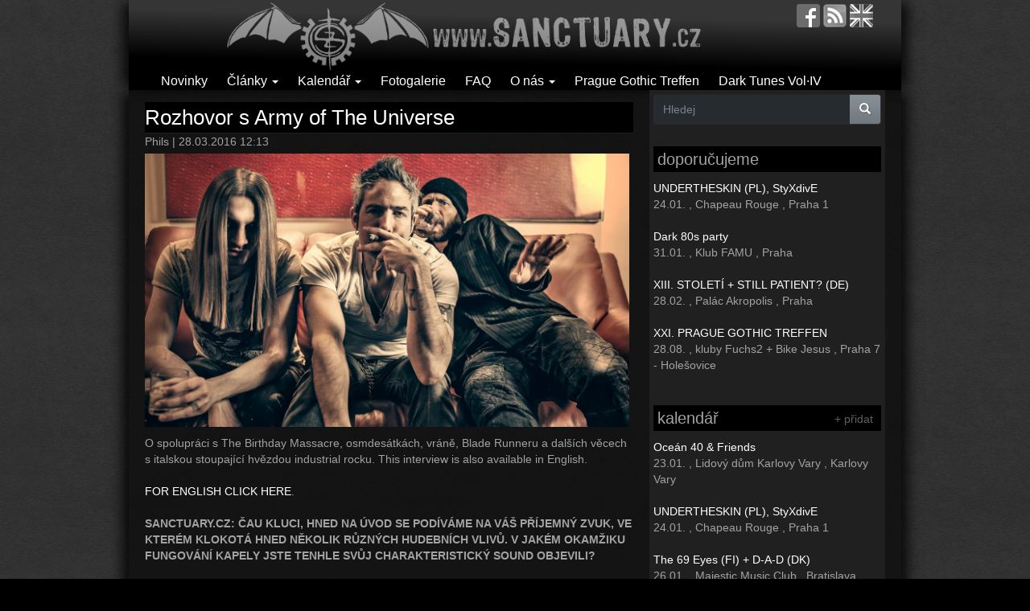

--- FILE ---
content_type: text/html; charset=utf-8
request_url: https://www.sanctuary.cz/12688-rozhovor-s-army-universe
body_size: 14625
content:
<!DOCTYPE html PUBLIC "-//W3C//DTD XHTML+RDFa 1.0//EN"
  "http://www.w3.org/MarkUp/DTD/xhtml-rdfa-1.dtd">
<html lang="cs" dir="ltr"
  xmlns:fb="https://ogp.me/ns/fb#"
  xmlns:og="https://ogp.me/ns#">
<head profile="http://www.w3.org/1999/xhtml/vocab">
  <meta charset="utf-8">
  <meta name="viewport" content="width=device-width, initial-scale=1.0">
	<!--[if IE]><![endif]-->
<meta http-equiv="Content-Type" content="text/html; charset=utf-8" />
<link rel="shortcut icon" href="https://sanctuary.cz/sites/all/themes/czs_bootstrap/favicon.ico" type="image/vnd.microsoft.icon" />
<meta name="description" content="O spolupráci s The Birthday Massacre, osmdesátkách, vráně, Blade Runneru a dalších věcech s italskou stoupající hvězdou industrial rocku. This interview is also available in English.FOR ENGLISH CLICK HERE.SANCTUARY.CZ: ČAU KLUCI, HNED NA ÚVOD SE PODÍVÁME NA VÁŠ PŘÍJEMNÝ ZVUK, VE KTERÉM KLOKOTÁ HNED NĚKOLIK RŮZNÝCH HUDEBNÍCH VLIVŮ. V JAKÉM OKAMŽIKU FUNGOVÁNÍ KAPELY JSTE TENHLE" />
<meta name="abstract" content="Dark music &amp; gothic subculture" />
<meta name="keywords" content="army of universe, Birthday Massacre, gotika, goticka subkultura, goth, gothic, recenze, novinky, fotogalerie, postpunk, darkwave, cold wave, deathrock, gothic rock" />
<meta name="generator" content="Drupal 7 (http://drupal.org)" />
<link rel="image_src" href="https://sanctuary.cz/images/stories/styles/article_front_carousel/public/teaser/16/03/12381142_10206384496796630_1197823113_o.jpg?itok=OATzv9fv" />
<link rel="canonical" href="https://sanctuary.cz/12688-rozhovor-s-army-universe" />
<link rel="shortlink" href="https://sanctuary.cz/node/12688" />
<meta property="fb:app_id" content="647273145416278" />
<meta property="og:site_name" content="Sanctuary.cz" />
<meta property="og:type" content="article" />
<meta property="og:url" content="https://sanctuary.cz/12688-rozhovor-s-army-universe" />
<meta property="og:title" content="Rozhovor s Army of The Universe" />
<meta property="og:description" content="O spolupráci s The Birthday Massacre, osmdesátkách, vráně, Blade Runneru a dalších věcech s italskou stoupající hvězdou industrial rocku. This interview is also available in English.FOR ENGLISH CLICK HERE.SANCTUARY.CZ: ČAU KLUCI, HNED NA ÚVOD SE PODÍVÁME NA VÁŠ PŘÍJEMNÝ ZVUK, VE KTERÉM KLOKOTÁ HNED NĚKOLIK RŮZNÝCH HUDEBNÍCH VLIVŮ. V JAKÉM OKAMŽIKU FUNGOVÁNÍ KAPELY JSTE TENHLE SVŮJ CHARAKTERISTICKÝ SOUND OBJEVILI?Army Of The Universe: Nejspíš hned od prvního dne, ale s aktuálním EPčkem náš zvuk víc dospěl a dozrál. Pořád je to experimentální crossover, ale rozhodně doladěný dokonalou zvukařinou.SANCTUARY.CZ: JAK TĚŽKÉ PRO VÁS BYLO POSKLÁDAT KAŽDÝ ZVUK DO FINÁLNÍHO MIXU TAK, ABY TO ZNĚLO PŘESNĚ JAKO ARMY OF THE UNIVERSE? Army Of The Universe: Samozřejmě, že to bylo těžké, ale nikdy jsme to moc neřešili." />
<meta property="og:updated_time" content="2016-08-25T09:11:09+02:00" />
<meta property="og:image" content="https://sanctuary.cz/images/stories/styles/article_front_carousel/public/teaser/16/03/12381142_10206384496796630_1197823113_o.jpg?itok=OATzv9fv" />
<meta property="og:image:type" content="image/jpeg" />
<meta property="og:image:width" content="620" />
<meta property="og:image:height" content="350" />
<meta property="article:tag" content="army of universe" />
<meta property="article:tag" content="Birthday Massacre" />
<meta property="article:published_time" content="2016-03-28T12:13:31+02:00" />
<meta property="article:modified_time" content="2016-08-25T09:11:09+02:00" />
	<meta property="og:locale" content="cs_CZ" />

  <title>Rozhovor s Army of The Universe | Sanctuary.cz</title>

<!--<link type="text/css" rel="stylesheet" href="http://sanctuary.cz/sites/all/themes/bootstrap/css/bootstrap.css" media="all" />-->
<link type="text/css" rel="stylesheet" href="/images/stories/advagg_css/css__21GyH6tlj--mAuXNSLHQ1d5Yah6RkYa2_zGep8dC1SI__dBydi6Mxp6nBz58w8JXT-mx036XfKyGrxrIUJpsDgw8__GOBl4R9G8XttWbaV8wrOAfYHcrcSqdlGBaRKNTFowzU.css" media="all" />
<link type="text/css" rel="stylesheet" href="/sites/all/modules/linkit/better-autocomplete/better-autocomplete.css?syofc5" media="all" />
<link type="text/css" rel="stylesheet" href="/images/stories/advagg_css/css__wUqhK-ZMn07LUJubeflpmrr414jx5rBbeyodsasPbvc__u-TkvqcO2vEQqHwunYBgP3EKwj8SaQy4wJ8VN8TZXIU__GOBl4R9G8XttWbaV8wrOAfYHcrcSqdlGBaRKNTFowzU.css" media="all" />
<!--<link type="text/css" rel="stylesheet" href="http://sanctuary.cz/sites/all/themes/bootstrap/css/overrides.css" media="all" />-->
  <!-- HTML5 element support for IE6-8 -->
  <!--[if lt IE 9]>
    <script src="//html5shiv.googlecode.com/svn/trunk/html5.js"></script>
  <![endif]-->
  <script src="/images/stories/advagg_js/js__P6TvkVpANvh3Dr0JaI1Iy6spXebK-Gna_BtoCbbSYew__QxbgLfgOIVyIW83UInn5N4icB16oO1O2CrXNvt7HVH8__GOBl4R9G8XttWbaV8wrOAfYHcrcSqdlGBaRKNTFowzU.js"></script>
<script src="/sites/all/libraries/ckeditor/ckeditor.js?syofc5"></script>
<script src="/images/stories/advagg_js/js__Hw9FTN49ysGRo0tjKwHTneMeyOZWQYq_ukU3Gtbstls__Ba_MQOJ4nyo7hdEGSl8xabroQ0YLgjZ280O-1v2t-aU__GOBl4R9G8XttWbaV8wrOAfYHcrcSqdlGBaRKNTFowzU.js"></script>
<script>jQuery.extend(Drupal.settings,{"basePath":"\/","pathPrefix":"","setHasJsCookie":0,"ajaxPageState":{"theme":"czs_bootstrap","theme_token":"1f1FhbcO5P3cCvl5ClpO5Qhji9YXWEQhW5IpfOVZvII","jquery_version":"2.1","jquery_version_token":"r3Xfc6eTA3PDTqx-9mPbAyfmJvK9TwI03jT7SHvWPCo","css":{"modules\/system\/system.base.css":1,"misc\/ui\/jquery.ui.core.css":1,"misc\/ui\/jquery.ui.theme.css":1,"misc\/ui\/jquery.ui.button.css":1,"misc\/ui\/jquery.ui.resizable.css":1,"misc\/ui\/jquery.ui.dialog.css":1,"modules\/field\/theme\/field.css":1,"modules\/node\/node.css":1,"sites\/all\/modules\/views\/css\/views.css":1,"sites\/all\/modules\/colorbox\/styles\/plain\/colorbox_style.css":1,"sites\/all\/modules\/ctools\/css\/ctools.css":1,"sites\/all\/modules\/panels\/css\/panels.css":1,"sites\/all\/modules\/linkit\/better-autocomplete\/better-autocomplete.css":1,"public:\/\/honeypot\/honeypot.css":1,"sites\/all\/themes\/czs_bootstrap\/css\/bootstrap.css":1},"js":{"sites\/all\/modules\/wysiwyg\/wysiwyg.js":1,"sites\/all\/themes\/bootstrap\/js\/bootstrap.js":1,"sites\/all\/modules\/jquery_update\/replace\/jquery\/2.2\/jquery.min.js":1,"misc\/jquery-extend-3.4.0.js":1,"misc\/jquery-html-prefilter-3.5.0-backport.js":1,"misc\/jquery.once.js":1,"misc\/drupal.js":1,"sites\/all\/modules\/jquery_update\/js\/jquery_browser.js":1,"sites\/all\/modules\/jquery_update\/replace\/ui\/ui\/minified\/jquery.ui.core.min.js":1,"sites\/all\/modules\/jquery_update\/replace\/ui\/ui\/minified\/jquery.ui.widget.min.js":1,"sites\/all\/modules\/wysiwyg\/wysiwyg.init.js":1,"sites\/all\/modules\/jquery_update\/replace\/ui\/ui\/minified\/jquery.ui.button.min.js":1,"sites\/all\/modules\/jquery_update\/replace\/ui\/ui\/minified\/jquery.ui.mouse.min.js":1,"sites\/all\/modules\/jquery_update\/replace\/ui\/ui\/minified\/jquery.ui.draggable.min.js":1,"sites\/all\/modules\/jquery_update\/replace\/ui\/ui\/minified\/jquery.ui.position.min.js":1,"misc\/ui\/jquery.ui.position-1.13.0-backport.js":1,"sites\/all\/modules\/jquery_update\/replace\/ui\/ui\/minified\/jquery.ui.resizable.min.js":1,"sites\/all\/modules\/jquery_update\/replace\/ui\/ui\/minified\/jquery.ui.dialog.min.js":1,"misc\/ui\/jquery.ui.dialog-1.13.0-backport.js":1,"sites\/all\/modules\/linkit\/better-autocomplete\/jquery.better-autocomplete.js":1,"misc\/form.js":1,"misc\/form-single-submit.js":1,"misc\/ajax.js":1,"sites\/all\/modules\/jquery_update\/js\/jquery_update.js":1,"sites\/all\/modules\/linkit\/js\/linkit.js":1,"public:\/\/languages\/cs_hovPvfVF7qNB5FcvB6aEHvouLYx9vJV8Wrn4dFSep5U.js":1,"sites\/all\/libraries\/colorbox\/jquery.colorbox-min.js":1,"sites\/all\/modules\/colorbox\/js\/colorbox.js":1,"sites\/all\/modules\/colorbox\/styles\/plain\/colorbox_style.js":1,"sites\/all\/modules\/custom_search\/js\/custom_search.js":1,"sites\/all\/modules\/captcha\/captcha.js":1,"sites\/all\/modules\/better_exposed_filters\/better_exposed_filters.js":1,"sites\/all\/modules\/ctools\/js\/auto-submit.js":1,"public:\/\/js\/wysiwyg\/wysiwyg_ckeditor_uWMoMQ7qlhtyf-cFJlMTazsAxhCeS88weKBiAtXujAQ.js":1,"sites\/all\/libraries\/ckeditor\/ckeditor.js":1,"sites\/all\/modules\/wysiwyg\/editors\/js\/ckeditor-3.0.js":1,"sites\/all\/modules\/wysiwyg\/editors\/js\/none.js":1,"sites\/all\/themes\/bootstrap\/js\/misc\/_progress.js":1,"sites\/all\/modules\/linkit\/js\/linkit.dashboard.js":1,"sites\/all\/modules\/linkit\/editors\/ckeditor\/linkitDialog.js":1,"misc\/textarea.js":1,"sites\/all\/modules\/service_links\/js\/facebook_share.js":1,"sites\/all\/modules\/service_links\/js\/twitter_button.js":1,"sites\/all\/modules\/service_links\/js\/facebook_like.js":1,"modules\/filter\/filter.js":1,"sites\/all\/themes\/czs_bootstrap\/bootstrap\/js\/affix.js":1,"sites\/all\/themes\/czs_bootstrap\/bootstrap\/js\/alert.js":1,"sites\/all\/themes\/czs_bootstrap\/bootstrap\/js\/button.js":1,"sites\/all\/themes\/czs_bootstrap\/bootstrap\/js\/carousel.js":1,"sites\/all\/themes\/czs_bootstrap\/bootstrap\/js\/collapse.js":1,"sites\/all\/themes\/czs_bootstrap\/bootstrap\/js\/dropdown.js":1,"sites\/all\/themes\/czs_bootstrap\/bootstrap\/js\/modal.js":1,"sites\/all\/themes\/czs_bootstrap\/bootstrap\/js\/tooltip.js":1,"sites\/all\/themes\/czs_bootstrap\/bootstrap\/js\/popover.js":1,"sites\/all\/themes\/czs_bootstrap\/bootstrap\/js\/scrollspy.js":1,"sites\/all\/themes\/czs_bootstrap\/bootstrap\/js\/tab.js":1,"sites\/all\/themes\/czs_bootstrap\/bootstrap\/js\/transition.js":1,"sites\/all\/themes\/bootstrap\/js\/misc\/ajax.js":1,"sites\/all\/themes\/bootstrap\/js\/modules\/filter\/filter.js":1}},"colorbox":{"opacity":"0.85","current":"{current} z {total}","previous":"\u00ab P\u0159edchoz\u00ed","next":"N\u00e1sleduj\u00edc\u00ed \u00bb","close":"Zav\u0159\u00edt","maxWidth":"98%","maxHeight":"98%","fixed":true,"mobiledetect":true,"mobiledevicewidth":"480px","file_public_path":"\/images\/stories","specificPagesDefaultValue":"admin*\nimagebrowser*\nimg_assist*\nimce*\nnode\/add\/*\nnode\/*\/edit\nprint\/*\nprintpdf\/*\nsystem\/ajax\nsystem\/ajax\/*"},"custom_search":{"form_target":"_self","solr":0},"ws_fs":{"type":"button","app_id":"103134306402181","css":"","locale":"en_US"},"ws_fl":{"width":125,"height":21},"better_exposed_filters":{"datepicker":false,"slider":false,"settings":[],"autosubmit":true,"views":{"event_list":{"displays":{"block_3":{"filters":[]},"block_2":{"filters":[]},"block_1":{"filters":[]}}},"comments_recent":{"displays":{"block":{"filters":[]}}},"articles":{"displays":{"block_1":{"filters":[]},"block_2":{"filters":[]}}},"article_related":{"displays":{"default":{"filters":[]}}}}},"urlIsAjaxTrusted":{"\/search":true,"\/comment\/reply\/12688":true,"\/12688-rozhovor-s-army-universe":true},"wysiwyg":{"ckeditor":{"timestamp":"syofc5"},"configs":{"ckeditor":{"formatevent":{"baseHref":"https:\/\/sanctuary.cz\/","width":"auto","resize_minWidth":450,"theme":"default","skin":"moono","entities_latin":false,"entities_greek":false,"format_tags":"p;address;pre;h2;h3;h4;h5;h6;div","allowedContent":true,"contentsCss":["https:\/\/sanctuary.cz\/wysiwyg_theme\/adminimal"],"forcePasteAsPlainText":0,"language":"en","pasteFromWordNumberedHeadingToList":0,"pasteFromWordPromptCleanup":0,"pasteFromWordRemoveFontStyles":1,"pasteFromWordRemoveStyles":1,"simple_source_formatting":0,"toolbarLocation":"top","resize_enabled":false,"toolbar":[["Bold","Italic","Underline","Link"]],"customConfig":"\/sites\/all\/modules\/wysiwyg_image2\/js\/custom_config.js"}}},"plugins":[],"disable":"Disable rich-text","enable":"Enable rich-text","ajaxToken":"feAIzlezEMko9TRjgDcWnmcmDEeLW05LirTghilRHyY","xss_url":"\/wysiwyg\/xss","triggers":{"edit-comment-body-und-0-value":{"field":"edit-comment-body-und-0-value","resizable":1,"select":"edit-comment-body-und-0-format--2","formatevent":{"editor":"ckeditor","status":0,"toggle":0}}}},"linkit":{"autocompletePath":"https:\/\/sanctuary.cz\/linkit\/autocomplete\/___profile___?s=","dashboardPath":"\/linkit\/dashboard\/","currentInstance":{},"formats":{"event":{"profile":null,"enabled_profiles":[]},"comment":{"profile":null,"enabled_profiles":[]},"plain_text":{"profile":null,"enabled_profiles":[]}}},"bootstrap":{"anchorsFix":"0","anchorsSmoothScrolling":"0","formHasError":1,"popoverEnabled":0,"popoverOptions":{"animation":1,"html":0,"placement":"right","selector":"","trigger":"click","triggerAutoclose":1,"title":"","content":"","delay":0,"container":"body"},"tooltipEnabled":0,"tooltipOptions":{"animation":1,"html":0,"placement":"auto left","selector":"","trigger":"hover focus","delay":0,"container":"body"}}});</script>


<script data-goatcounter="https://stats.sanctuary.cz/count"
        async src="//stats.sanctuary.cz/count.js"></script>

<link rel="alternate" type="application/rss+xml" title="Sanctuary.cz RSS" href="https://sanctuary.cz/rss" />
</head>
<body class="html not-front not-logged-in one-sidebar sidebar-second page-node page-node- page-node-12688 node-type-article i18n-cs" >
  <div id="skip-link">
    <a href="#main-content" class="element-invisible element-focusable">Přejít k hlavnímu obsahu</a>
  </div>
    <header id="navbar" role="banner" class="navbar container navbar-default">
  <div class="container">
    <div class="navbar-header">
            <a class="logo navbar-btn" href="/" title="Domů">
        <img src="https://sanctuary.cz/images/stories/logo.png" alt="Domů" />
      </a>
      
      
      <!-- .btn-navbar is used as the toggle for collapsed navbar content -->
      <button type="button" class="navbar-toggle" data-toggle="collapse" data-target=".navbar-collapse">
        <span class="sr-only">Toggle navigation</span>
        <span class="icon-bar"></span>
        <span class="icon-bar"></span>
        <span class="icon-bar"></span>
      </button>
    <div class="navbar-icons">
		<a href="http://facebook.com/sanctuary.cz" target="_blank" title="facebook.com/sanctuary.cz"><img src="/sites/all/themes/czs_bootstrap/images/fb.png"></a>		<a href="rss" title="RSS feed"><img src="/sites/all/themes/czs_bootstrap/images/feed.png"></a>		<a href="http://translate.google.com/translate?langpair=cs|en&u=http://sanctuary.cz/" title="english"><img src="/sites/all/themes/czs_bootstrap/images/uk.png"></a>		</div>
</div>

          <div class="navbar-collapse collapse">
        <nav role="navigation">
                                            <div class="region region-navigation">
    <section id="block-menu-menu-clanky" class="block block-menu clearfix">

      
  <ul class="menu nav"><li class="first leaf"><a href="/novinky" title="">Novinky</a></li>
<li class="expanded dropdown"><a href="/clanky" title="" class="dropdown-toggle" data-toggle="dropdown">Články <span class="caret"></span></a><ul class="dropdown-menu"><li class="first leaf"><a href="/recenze" title="">Recenze</a></li>
<li class="leaf"><a href="/rozhovory" title="">Rozhovory</a></li>
<li class="leaf"><a href="/akce" title="">Akce</a></li>
<li class="leaf"><a href="/reporty" title="">Reporty</a></li>
<li class="leaf"><a href="/retro" title="">Retro</a></li>
<li class="leaf"><a href="/ostatni" title="">Ostatní</a></li>
<li class="leaf"><a href="/goticka-subkultura" title="">Gotická subkultura</a></li>
<li class="leaf"><a href="/czs-doporucuje" title="">Sanctuary.cz doporučuje</a></li>
<li class="leaf"><a href="/media-o-goths" title="">Média o goths</a></li>
<li class="leaf"><a href="/souteze" title="">Soutěž</a></li>
<li class="last leaf"><a href="/clanky" title="">všechny články</a></li>
</ul></li>
<li class="expanded dropdown"><a href="/calendar" title="" class="dropdown-toggle" data-toggle="dropdown">Kalendář <span class="caret"></span></a><ul class="dropdown-menu"><li class="first leaf"><a href="/calendar" title="">Kalendář</a></li>
<li class="last leaf"><a href="/node/add/event" title="">Přidej událost</a></li>
</ul></li>
<li class="leaf"><a href="/galerie" title="">Fotogalerie</a></li>
<li class="leaf"><a href="/10647-faq-aneb-goticka-scena-v-kostce" title="">FAQ</a></li>
<li class="expanded dropdown"><a href="/" title="" class="dropdown-toggle" data-toggle="dropdown">O nás <span class="caret"></span></a><ul class="dropdown-menu"><li class="first last leaf"><a href="/10156-kontaktni-formular-contact-form" title="">Kontakt / Contact us</a></li>
</ul></li>
<li class="leaf"><a href="https://sanctuary.cz/pgt" title="">Prague Gothic Treffen</a></li>
<li class="last leaf"><a href="http://darktunes.cz" title="">Dark Tunes Vol·IV</a></li>
</ul>
</section>
  </div>
                  </nav>
      </div>
      </div>
</header>

<div class="main-container container">

  <header role="banner" id="page-header">
    
      </header> <!-- /#page-header -->

  <div class="row">
  </div>
    
    <section class="col-md-8">
                  <a id="main-content"></a>
                    <h1 class="page-header">Rozhovor s Army of The Universe</h1>
                                                          <div class="region region-content">
    <section id="block-system-main" class="block block-system clearfix">

      
  <article id="node-12688" class="node node-article view-mode-full clearfix">
<header>
<div class="submitted">
  	Phils | 28.03.2016 12:13</div>
</header>
<div class="node-img-teaser"><img class="img-responsive" src="https://sanctuary.cz/images/stories/styles/article_front_carousel/public/teaser/16/03/12381142_10206384496796630_1197823113_o.jpg?itok=OATzv9fv" width="620" height="350" alt="" /></div><p>O spolupráci s&nbsp;The Birthday Massacre, osmdesátkách, vráně, Blade Runneru a dalších věcech s italskou stoupající hvězdou industrial rocku. This interview is also available in English.<br /><br /><a href="http://www.sanctuary.cz/en/12688-interview-army-universe">FOR ENGLISH CLICK HERE</a>.<br /><br /><strong>SANCTUARY.CZ: ČAU KLUCI, HNED NA ÚVOD SE PODÍVÁME NA VÁŠ PŘÍJEMNÝ ZVUK, VE KTERÉM KLOKOTÁ HNED NĚKOLIK RŮZNÝCH HUDEBNÍCH VLIVŮ. V&nbsp;JAKÉM OKAMŽIKU FUNGOVÁNÍ KAPELY JSTE TENHLE SVŮJ CHARAKTERISTICKÝ SOUND OBJEVILI?<br /><br />Army Of The Universe: </strong>Nejspíš hned od prvního dne, ale s&nbsp;aktuálním EPčkem náš zvuk víc dospěl a dozrál. Pořád je to experimentální crossover, ale rozhodně doladěný dokonalou zvukařinou.<br /><br /><strong>SANCTUARY.CZ: JAK TĚŽKÉ PRO VÁS BYLO POSKLÁDAT KAŽDÝ ZVUK DO FINÁLNÍHO MIXU TAK, ABY TO ZNĚLO PŘESNĚ JAKO ARMY OF THE UNIVERSE? </strong><br /><br /><strong>Army Of The Universe: </strong>Samozřejmě, že to bylo těžké, ale nikdy jsme to moc neřešili. Vyrostlo to tak nějak organicky a nápad, pracovat s&nbsp;mladším a talentovaným koproducentem Gosteffectem, nám hodně pomohl najít dokonalou rovnováhu.<br /><br /><strong>SANCTUARY.CZ: VŠICHNI ZA SEBOU MÁTE SILNOU HUDEBNÍ MINULOST. MŮŽETE NAŠIM ČTENÁŘŮM ŘÍCT O SVÝCH HISTORIÍCH TROCHU VÍC? A TAKY JAK VÁS TO PŘIPRAVILO DO HUDEBNÍHO ŽIVOTA ARMY OF THE UNIVERSE?<br /><br />Army Of The Universe: </strong>No, kapelu původně tvořili jen Lord K. a Trebla. Lord K. je opravdový rockový zpěvák a svoje kořeny má rozhodně v hard rocku. Už od dětských let ho inspirovaly kapely jako Danzig a The Cult. Trebla (aneb Albert Vorne) býval DJ a techno/trance producent, kterého nejvíc ovlivnili The Prodigy, Underworld, ale také Nine Inch Nails a pár dalších industriálních kapel. A pak přišel do kapely kytarista Dave, který s sebou přinesl své temné a glamové prvky.</p><p style="text-align: center;">&nbsp;</p><div style="text-align: center;"><div class="embed-responsive embed-responsive-16by9"><iframe class="embed-responsive-item" allowfullscreen="" frameborder="0" height="315" src="https://www.youtube.com/embed/BIQWtkm0zjA" width="560"></iframe></div><br /><strong>Army of The Universe &ndash; The Magic</strong></div><p style="text-align: center;">&nbsp;</p><p><strong>SANCTUARY.CZ: JAKÝ JE PŘÍBĚH VAŠEHO AKTUÁLNÍHO SINGLU &bdquo;THE MAGIC&ldquo;?</strong><br /><br /><strong>Army Of The Universe: </strong>Ústřední skladba &bdquo;The Magic&ldquo; se zrodila z&nbsp;několika různých aranží, ve kterých původně bylo mnohem více zpěvových partů. Pak jsme se ji rozhodli předělat a zachovat jenom ty nejsilnější a nejchytlavější melodie. Hlavní myšlenkou skladby jsou podvědomé závislosti, což si může každý posluchač vyložit úplně po svém.<br /><br /><strong>SANCTUARY.CZ: REMIX SKLADBY VÁM DEORRO, KTERÝ PRODUKUJE VELMI ŽIVÉ A HYBNÉ VĚCI. CO TO UDĚLALO S &bdquo;THE MAGIC&ldquo;, KDYŽ JI VZAL DO RUKOU?<br /><br />Army Of The Universe: </strong>No, upřímně, tenhle remix jsme celkem dlouho nechali u ledu, dokonce více než rok. Deorrovy produkční schopnosti jsou úžasné a poradí si s&nbsp;jakýmkoliv druhem hudby &ndash; od klasiky k&nbsp;rocku, od EDM k&nbsp;popu. On původně přinesl takový &bdquo;euforičtější&ldquo; nástřel, tak jsme ho poprosili, aby to trochu ztemnil a rozběsnil. A tady to máte &ndash; přivedl na svět klubové monstrum. Přesně takové, jaké jsme chtěli.<br /><br /><strong>SANCTUARY.CZ: A &ldquo;THE MAGIC&rdquo; JE TYPICKÁ UKÁZKA TOHO, JAK BUDE ZNÍT CHYSTANÉ ALBUM? CO NA NĚM VLASTNĚ USLYŠÍME?</strong><br /><br /><strong>Army Of The Universe: </strong>Rozhodně. Singl &ldquo;The Magic&rdquo; nás tak trochu přivedl k&nbsp;dalšímu psaní skladeb pro novou desku a ladění zvuků. Budeme mít nějakých 12, možná 14 skladeb. Klíčem stále bude kombinace analogových i digitálních prvků, ale celkový zvuk bude masivnější a větší, podobně jako &bdquo;The Magic&ldquo;.<br /><br /><strong>SANCTUARY.CZ: VAŠE FUTURISTICKÉ JMÉNO JE INSPIROVANÉ FILMY JAKO &bdquo;2001 VESMÍRNÁ ODYSEA&ldquo; A &bdquo;BLADE RUNNER&ldquo;, TAKŽE CO ŘÍKÁTE NA ZVĚSTI O BLADE RUNNERU 2? MYSLÍTE, ŽE HARRISON FORD ZAČÍNÁ BÝT TROCHU MOC STARÝ NA AKČNÍ FILMY, NEBO TO ZVLÁDNE?</strong><br /><br /><strong>Army Of The Universe: </strong>Super otázka. Jo, Harrison by se tam měl objevit, ale ne v&nbsp;hlavní roli. Měl by tam být jako dějový zvrat &ndash; něco bláznivého, jakože najednou odhalí, že je replikant nebo tak něco, haha! Jsme velmi zvědaví, ale vlastně moc nevíme, co čekat. Vždycky je děsivé, dělat pokračování mistrovského díla. A Blade Runner je rozhodně literární majstrštyk.</p><p style="text-align:center"><img class="img-responsive" alt="Army of The Universe Logo" src="/images/stories/Ezechiel/rozhovory16/armyoftheuniverse_logo.jpg" /></p><p><br /><br /><strong>SANCTUARY.CZ: SOUČÁSTÍ VAŠEHO LOGA JE IKONICKÁ VRÁNA, COŽ JE OBLÍBENÝ GOTICKÝ SYMBOL. CO ALE TAHLE VRÁNA ZNAMENÁ PRO SAMOTNÉ ARMY OF THE UNIVERSE?</strong><br /><br /><strong>Army Of The Universe: </strong>Vrána je tím nejčastěji se vyskytujícím zvířetem kolem milánských nížin. No dobře, v&nbsp;centru města máme i holuby, ale ti jsou fakt hnusní. Vrána představuje stvoření noci, temný zevnějšek, je velmi poetická.<br /><br /><strong>SANCTUARY.CZ: POUŽÍVÁTE ANALOGOVÉ SYNTETIZÁTORY, KTERÉ DOKÁŽOU HUDBĚ PROPŮJČIT SILNĚ OSMDESÁTKOVÝ ZVUK. JAKÝM ZPŮSOBEM K&nbsp;NIM ALE PŘISTUPUJETE VY, ŽE Z&nbsp;NICH VYMÁČNETE MODERNÍ SOUND?</strong><br /><br /><strong>Army Of The Universe: </strong>Analogové synťáky, to je Treblova posedlost. Zvuk je prostě teplejší a skutečnější. Zvlášť, když používáš tolik zkreslení a noisových prvků, to pak potřebuješ i dotek analogu. Normálně s&nbsp;sebou na koncertech máme i analogový bass synťák, který hraje v&nbsp;každé skladbě a nám přijde, že ten rozdíl ve zvuku je obrovský. A stejně tak jsme na EP i chystaném albu přidali také řádnou porci acid zvuků ze skutečného synťáku TB 303 a Treblova oblíbeného OSCara.<br /><br /><strong>SANCTUARY.CZ: POUŽÍVÁTE I VELMI IKONICKÉ KYTARY ZNAČKY BLADE GUITARS. JAK TYHLE NÁSTROJE ZAPADAJÍ DO VAŠEHO HUDEBNÍHO PLÁNU?</strong><br /><br /><strong>Army Of The Universe: </strong>Jo, jasně, to bylo Daveovo rozhodnutí. Na prvním koncertu, který jsme spolu hráli, se objevil s&nbsp;touhle kytarou Blade a my hned věděli, že se to stane jedním z&nbsp;našich poznávacích prvků.</p><div style="text-align: center;"><div class="embed-responsive embed-responsive-16by9"><iframe class="embed-responsive-item" allowfullscreen="" frameborder="0" height="315" src="https://www.youtube.com/embed/8J_v1Xw1FjY" width="560"></iframe></div><br /><strong>Army of The Universe &ndash; Until The End (feat. Chibi)</strong></div><p>&nbsp;</p><p><strong>SANCTUARY.CZ: JAK JSTE SE DOSTALI KE SPOLUPRÁCI S&nbsp;CHIBI Z&nbsp;THE BIRTHDAY MASSACRE VE SKLADBĚ &bdquo;UNTIL THE END&ldquo;?<br /><br />Army Of The Universe: </strong>Přes vydavatelství Metropolis Records. Vždycky se nám líbila jak ona, tak The Birthday Massacre. Tak jsme si prostě řekli, že by se dokonale hodila do naší skladby.<br /><br /><strong>SANCTUARY.CZ: KDYBYSTE MĚLI SVOU HUDBU PŘEVÉST DO KOMIKSU, CO MYSLÍTE, ŽE BY Z&nbsp;TOHO VZEŠLO?</strong><br /><br /><strong>Army Of The Universe: </strong>Asi Flash&hellip; ačkoliv bychom se naprosto hodili do undergroundových klubů Gothamu.<br /><br /><strong>SANCTUARY.CZ: MNĚ OSOBNĚ DALY OSMDESÁTKY HROMADU MUZIKY A PRÁVĚ TY KOMIKSY. CO NEJLEPŠÍHO NABÍDLA 80. LÉTA VÁM?</strong><br /><br /><strong>Army Of The Universe: </strong>My vždycky říkáme: &ldquo;Strašně rádi bychom zažili osmdesátá léta už jako dospělí muži.&rdquo; A věř nám, Milán byl jedním z hlavních měst osmdesátek na světě. Čisté šílenství. Hudba byla samozřejmě tou nejzábavnější částí osmdesátých let, ale také ta móda a auta!</p><p style="text-align:center"><img class="img-responsive" alt="Army of the Universe" src="/images/stories/Ezechiel/rozhovory16/12787520_10206384496676627_245049779_o.jpg" /></p>

<footer>
</footer>
<div class="social-panel">
<a href="https://www.facebook.com/plugins/like.php?href=https%3A//sanctuary.cz/12688-rozhovor-s-army-universe&amp;layout=button_count&amp;show_faces=false&amp;action=like&amp;colorscheme=dark&amp;width=125&amp;height=21&amp;font=arial&amp;locale=cs_CZ&amp;share=false" title="I Like it" class="service-links-facebook-like" rel="nofollow"><span class="element-invisible">Facebook Like</span></a> <a href="https://www.facebook.com/sharer.php" title="Share this post on Facebook" class="service-links-facebook-share" rel="https://sanctuary.cz/12688-rozhovor-s-army-universe"><span class="element-invisible">Share on Facebook</span></a> <a href="https://twitter.com/share?url=https%3A//sanctuary.cz/12688-rozhovor-s-army-universe&amp;count=horizontal&amp;via=&amp;text=Rozhovor%20s%20Army%20of%20The%20Universe&amp;counturl=https%3A//sanctuary.cz/12688-rozhovor-s-army-universe" class="twitter-share-button service-links-twitter-widget" title="Tweet This" rel="nofollow"><span class="element-invisible">Tweet Widget</span></a></div>

<h1 class="sec">mohlo by vás také zajímat</h1>
<div class="view view-article-related view-id-article_related view-display-id-default view-dom-id-f8d8eabfff7df7f1752f48137e8f52e9">
        
  
  
      <div class="view-content">
      

<div id="views-bootstrap-grid-1" class="views-bootstrap-grid-plugin-style">
  
          <div class="row">
                  <div class=" col-xs-12 col-lg-6">
              
  <div class="views-field views-field-field-article-teaser-image">        <div class="field-content"><a href="/84367-birthday-massacre-chystaji-novou-desku-pustte-si-prvni-singl"><img class="img-responsive" src="https://sanctuary.cz/images/stories/styles/article_news_front/public/teaser/21/12/image003.jpg?itok=FQxUjti1" alt="" /></a></div>  </div>  
  <div class="views-field views-field-title">        <span class="field-content"><a href="/84367-birthday-massacre-chystaji-novou-desku-pustte-si-prvni-singl">The Birthday Massacre chystají novou desku, pusťte si první singl</a></span>  </div>          </div>

                                      <div class=" col-xs-12 col-lg-6">
              
  <div class="views-field views-field-field-article-teaser-image">        <div class="field-content"><a href="/12896-birthday-massacre-vydaji-sve-zapomenute-demo-nahravky"><img class="img-responsive" src="https://sanctuary.cz/images/stories/styles/article_news_front/public/teaser/16/04/imagica.jpg?itok=SQ4MPRGg" alt="" /></a></div>  </div>  
  <div class="views-field views-field-title">        <span class="field-content"><a href="/12896-birthday-massacre-vydaji-sve-zapomenute-demo-nahravky">The Birthday Massacre vydají své zapomenuté demo nahrávky</a></span>  </div>          </div>

                                                              <div class="clearfix visible-lg-block"></div>
                                                      <div class=" col-xs-12 col-lg-6">
              
  <div class="views-field views-field-field-article-teaser-image">        <div class="field-content"><a href="/12548-birthday-massacre-vydaji-v-reedici-vinylu-tri-starsi-alba"><img class="img-responsive" src="https://sanctuary.cz/images/stories/styles/article_news_front/public/teaser/16/03/birthday.jpg?itok=EVo9Yua1" alt="" /></a></div>  </div>  
  <div class="views-field views-field-title">        <span class="field-content"><a href="/12548-birthday-massacre-vydaji-v-reedici-vinylu-tri-starsi-alba">The Birthday Massacre vydají v reedici na vinylu tři starší alba</a></span>  </div>          </div>

                                                                                      <div class=" col-xs-12 col-lg-6">
              
  <div class="views-field views-field-field-article-teaser-image">        <div class="field-content"><a href="/12450-birthday-massacre-vydaji-pins-needles-vinylu"><img class="img-responsive" src="https://sanctuary.cz/images/stories/styles/article_news_front/public/teaser/16/03/thebirthdaymassacre-pinsandneedles.jpg?itok=aP85BhhB" alt="" /></a></div>  </div>  
  <div class="views-field views-field-title">        <span class="field-content"><a href="/12450-birthday-massacre-vydaji-pins-needles-vinylu">The Birthday Massacre vydají &#039;Pins &amp; Needles&#039; na vinylu</a></span>  </div>          </div>

                                                              <div class="clearfix visible-lg-block"></div>
                                                  </div>
    
  </div>
    </div>
  
  
  
  
  
  
</div>

<a id="comments">
<div id="comments" class="comment-wrapper">
    
      <h2 class="title comment-form">Přidat komentář</h2>
    <p>Vzhledem ke zvýšenému množství spamu je diskuse moderována. Schválení vašeho komentáře může trvat až 48 hodin.</p>
    <br>
    <form class="comment-form" action="/comment/reply/12688" method="post" id="comment-form" accept-charset="UTF-8"><div><div class="form-item form-item-name form-type-textfield form-group"> <label class="control-label" for="edit-name">Vaše jméno</label>
<input class="form-control form-text" type="text" id="edit-name" name="name" value="" size="30" maxlength="60" /></div><div class="field-type-text-long field-name-comment-body field-widget-text-textarea form-wrapper form-group" id="edit-comment-body"><div id="comment-body-add-more-wrapper"><div class="text-format-wrapper"><div class="form-item form-item-comment-body-und-0-value form-type-textarea form-group"> <label class="control-label" for="edit-comment-body-und-0-value">Komentář <span class="form-required" title="Toto pole je vyžadováno.">*</span></label>
<div class="form-textarea-wrapper resizable"><textarea class="text-full wysiwyg form-control form-textarea required" id="edit-comment-body-und-0-value" name="comment_body[und][0][value]" cols="60" rows="5"></textarea></div></div><fieldset  class="filter-wrapper form-inline element-invisible panel panel-default form-wrapper" id="edit-comment-body-und-0-format">
    <div class="panel-body" id="edit-comment-body-und-0-format-body--2">
        <div class="filter-help form-wrapper form-group" id="edit-comment-body-und-0-format-help"><a href="/filter/tips" target="_blank" title="Opens in new window"><span class="icon glyphicon glyphicon-question-sign" aria-hidden="true"></span>
Více informací o formátech textů</a></div><div class="form-item form-item-comment-body-und-0-format form-type-select form-group"><select class="filter-list input-sm form-control form-select" data-style="btn-sm btn-default" id="edit-comment-body-und-0-format--2" name="comment_body[und][0][format]"><option value="event" selected="selected">event</option><option value="comment">comment</option><option value="plain_text">Plain text</option></select></div>  </div>
</fieldset>
</div>
</div></div><input type="hidden" name="form_build_id" value="form-ax1BEwu6BDXxutLWVhs_F2QHb2wpbS9ebceLnkghJXQ" />
<input type="hidden" name="form_id" value="comment_node_article_form" />
<input type="hidden" name="honeypot_time" value="1768955092|uFu9ejJo1VYbkwbM3A5oSF0XJw0y3RjkyTU0RsgWHpk" />
<div class="captcha"><input type="hidden" name="captcha_sid" value="84517987" />
<input type="hidden" name="captcha_token" value="ad4174c64f009eef0353bc56d1f418db" />
<div class="form-item form-item-captcha-response form-type-textfield form-group"> <label class="control-label" for="edit-captcha-response">CAPTCHA: Poslední měsíc v roce / Last month of the year? <span class="form-required" title="Toto pole je vyžadováno.">*</span></label>
<input class="form-control form-text required" type="text" id="edit-captcha-response" name="captcha_response" value="" size="50" maxlength="50" /><div class="help-block">Zadej správnou odpověď.</div></div></div><div class="form-actions form-wrapper form-group" id="edit-actions"><button type="submit" id="edit-submit" name="op" value="Uložit" class="btn btn-success form-submit icon-before"><span class="icon glyphicon glyphicon-ok" aria-hidden="true"></span>
 Uložit</button>
<button type="submit" id="edit-preview" name="op" value="Náhled" class="btn btn-default form-submit">Náhled</button>
</div><div class="url-textfield"><div class="form-item form-item-url form-type-textfield form-group"> <label class="control-label" for="edit-url">Leave this field blank</label>
<input autocomplete="off" class="form-control form-text" type="text" id="edit-url" name="url" value="" size="20" maxlength="128" /></div></div></div></form>  </div>
</article>

</section>
  </div>
      </section>

          <aside class="col-xs-6 col-md-4" role="complementary">
          <div class="region region-sidebar-second">
    <section id="block-views-exp-search-bef-block-page" class="block block-views clearfix">

      
  <form action="/search" method="get" id="views-exposed-form-search-bef-block-page" accept-charset="UTF-8"><div><div class="views-exposed-form">
  <div class="views-exposed-widgets clearfix">
          <div id="edit-search-api-views-fulltext-wrapper" class="views-exposed-widget views-widget-filter-search_api_views_fulltext">
                        <div class="views-widget">
          <div class="form-item form-item-search-api-views-fulltext form-type-textfield form-group"><div class="input-group"><input placeholder="Hledej" class="form-control form-text" type="text" id="edit-search-api-views-fulltext" name="search_api_views_fulltext" value="" size="60" maxlength="128" /><span class="input-group-btn"><button class="btn-primary btn form-submit" type="submit" id="edit-submit-search-bef-block" name="" value="&lt;span class=&quot;icon glyphicon glyphicon-search&quot; aria-hidden=&quot;true&quot;&gt;&lt;/span&gt;
"><span class="icon glyphicon glyphicon-search" aria-hidden="true"></span>
</button>
</span></div></div>        </div>
              </div>
                    <div class="views-exposed-widget views-submit-button">
      <div class="form-actions form-wrapper form-group" id="edit-actions--2"></div>    </div>
      </div>
</div>
</div></form>
</section>
<section id="block-views-event-list-block-2" class="block block-views clearfix">

        <h2 class="block-title">doporučujeme</h2>
    
  <div class="view view-event-list view-id-event_list view-display-id-block_2 view-dom-id-87ef84a1199313645d8220e05f568db1">
        
  
  
      <div class="view-content">
        <div class="event-block-row">
      
  <div class="views-field views-field-title">        <span class="field-content"><a href="/event/91798-undertheskin-pl-styxdive">UNDERTHESKIN (PL), StyXdivE</a></span>  </div>  
  <span class="views-field views-field-field-event-date">        <span class="field-content"><span class="date-display-single">24.01.</span></span>  </span>      ,  
  <span class="views-field views-field-title-1">        <span class="field-content">Chapeau Rouge</span>  </span>      ,  
  <span class="views-field views-field-field-venue-address-locality">        <span class="field-content">Praha 1</span>  </span>  </div>
  <div class="event-block-row">
      
  <div class="views-field views-field-title">        <span class="field-content"><a href="/event/91957-dark-80s-party">Dark 80s party</a></span>  </div>  
  <span class="views-field views-field-field-event-date">        <span class="field-content"><span class="date-display-single">31.01.</span></span>  </span>      ,  
  <span class="views-field views-field-title-1">        <span class="field-content">Klub FAMU</span>  </span>      ,  
  <span class="views-field views-field-field-venue-address-locality">        <span class="field-content">Praha</span>  </span>  </div>
  <div class="event-block-row">
      
  <div class="views-field views-field-title">        <span class="field-content"><a href="/event/91716-xiii-stoleti-still-patient-de">XIII. STOLETÍ + STILL PATIENT? (DE)</a></span>  </div>  
  <span class="views-field views-field-field-event-date">        <span class="field-content"><span class="date-display-single">28.02.</span></span>  </span>      ,  
  <span class="views-field views-field-title-1">        <span class="field-content">Palác Akropolis</span>  </span>      ,  
  <span class="views-field views-field-field-venue-address-locality">        <span class="field-content">Praha</span>  </span>  </div>
  <div class="event-block-row">
      
  <div class="views-field views-field-title">        <span class="field-content"><a href="/event/92001-xxi-prague-gothic-treffen">XXI. PRAGUE GOTHIC TREFFEN</a></span>  </div>  
  <span class="views-field views-field-field-event-date">        <span class="field-content"><span class="date-display-single">28.08.</span></span>  </span>      ,  
  <span class="views-field views-field-title-1">        <span class="field-content">kluby Fuchs2 + Bike Jesus</span>  </span>      ,  
  <span class="views-field views-field-field-venue-address-locality">        <span class="field-content">Praha 7 - Holešovice</span>  </span>  </div>
    </div>
  
  
  
  
  
  
</div>
</section>
        <div id="block-views-event-list-block-1" class="block block-views">
        	<h2 class="block-title">kalendář<span class="event-add"><a href="/node/add/event">+ přidat</a></span></h2>
	        <div class="content">
    <div class="view view-event-list view-id-event_list view-display-id-block_1 view-dom-id-373291427e78a7d010ca7486c1797de1">
        
  
  
      <div class="view-content">
        <div class="event-block-row">
      
  <div class="views-field views-field-title">        <span class="field-content"><a href="/event/92003-ocean-40-friends">Oceán 40 &amp; Friends</a></span>  </div>  
  <span class="views-field views-field-field-event-date">        <span class="field-content"><span class="date-display-single">23.01.</span></span>  </span>      ,  
  <span class="views-field views-field-title-1">        <span class="field-content">Lidový dům Karlovy Vary</span>  </span>      ,  
  <span class="views-field views-field-field-venue-address-locality">        <span class="field-content">Karlovy Vary</span>  </span>  </div>
  <div class="event-block-row">
      
  <div class="views-field views-field-title">        <span class="field-content"><a href="/event/91798-undertheskin-pl-styxdive">UNDERTHESKIN (PL), StyXdivE</a></span>  </div>  
  <span class="views-field views-field-field-event-date">        <span class="field-content"><span class="date-display-single">24.01.</span></span>  </span>      ,  
  <span class="views-field views-field-title-1">        <span class="field-content">Chapeau Rouge</span>  </span>      ,  
  <span class="views-field views-field-field-venue-address-locality">        <span class="field-content">Praha 1</span>  </span>  </div>
  <div class="event-block-row">
      
  <div class="views-field views-field-title">        <span class="field-content"><a href="/event/91964-69-eyes-fi-d-d-dk">The 69 Eyes (FI) + D-A-D (DK)</a></span>  </div>  
  <span class="views-field views-field-field-event-date">        <span class="field-content"><span class="date-display-single">26.01.</span></span>  </span>      ,  
  <span class="views-field views-field-title-1">        <span class="field-content">Majestic Music Club</span>  </span>      ,  
  <span class="views-field views-field-field-venue-address-locality">        <span class="field-content">Bratislava</span>  </span>  </div>
  <div class="event-block-row">
      
  <div class="views-field views-field-title">        <span class="field-content"><a href="/event/91971-stella-rose-usa">Stella Rose (USA)</a></span>  </div>  
  <span class="views-field views-field-field-event-date">        <span class="field-content"><span class="date-display-single">27.01.</span></span>  </span>      ,  
  <span class="views-field views-field-title-1">        <span class="field-content">Kabinet MÚZ</span>  </span>      ,  
  <span class="views-field views-field-field-venue-address-locality">        <span class="field-content">Brno</span>  </span>  </div>
  <div class="event-block-row">
      
  <div class="views-field views-field-title">        <span class="field-content"><a href="/event/91689-youth-code-usa-king-yosef-usa-street-sects-usa">Youth Code (USA), King Yosef (USA) + Street Sects (USA)</a></span>  </div>  
  <span class="views-field views-field-field-event-date">        <span class="field-content"><span class="date-display-single">31.01.</span></span>  </span>      ,  
  <span class="views-field views-field-title-1">        <span class="field-content">Kabinet MÚZ</span>  </span>      ,  
  <span class="views-field views-field-field-venue-address-locality">        <span class="field-content">Brno</span>  </span>  </div>
  <div class="event-block-row">
      
  <div class="views-field views-field-title">        <span class="field-content"><a href="/event/91972-alvarez-perez-decline">Alvarez Perez + Decline</a></span>  </div>  
  <span class="views-field views-field-field-event-date">        <span class="field-content"><span class="date-display-single">31.01.</span></span>  </span>      ,  
  <span class="views-field views-field-title-1">        <span class="field-content">Metro Music Bar</span>  </span>      ,  
  <span class="views-field views-field-field-venue-address-locality">        <span class="field-content">Brno</span>  </span>  </div>
  <div class="event-block-row">
      
  <div class="views-field views-field-title">        <span class="field-content"><a href="/event/91957-dark-80s-party">Dark 80s party</a></span>  </div>  
  <span class="views-field views-field-field-event-date">        <span class="field-content"><span class="date-display-single">31.01.</span></span>  </span>      ,  
  <span class="views-field views-field-title-1">        <span class="field-content">Klub FAMU</span>  </span>      ,  
  <span class="views-field views-field-field-venue-address-locality">        <span class="field-content">Praha</span>  </span>  </div>
  <div class="event-block-row">
      
  <div class="views-field views-field-title">        <span class="field-content"><a href="/event/92004-ocean-shalom-pm-band">Oceán + Shalom + PM Band</a></span>  </div>  
  <span class="views-field views-field-field-event-date">        <span class="field-content"><span class="date-display-single">01.02.</span></span>  </span>      ,  
  <span class="views-field views-field-title-1">        <span class="field-content">Palác Akropolis</span>  </span>      ,  
  <span class="views-field views-field-field-venue-address-locality">        <span class="field-content">Praha</span>  </span>  </div>
  <div class="event-block-row">
      
  <div class="views-field views-field-title">        <span class="field-content"><a href="/event/92000-stella-rose-usa-eternity-again">Stella Rose (USA) + Eternity Again</a></span>  </div>  
  <span class="views-field views-field-field-event-date">        <span class="field-content"><span class="date-display-single">03.02.</span></span>  </span>      ,  
  <span class="views-field views-field-title-1">        <span class="field-content">Bike Jesus</span>  </span>      ,  
  <span class="views-field views-field-field-venue-address-locality">        <span class="field-content">Praha</span>  </span>  </div>
  <div class="event-block-row">
      
  <div class="views-field views-field-title">        <span class="field-content"><a href="/event/91960-xiii-stoleti-vysmech-stoker">XIII. století + Výsměch? + Stoker</a></span>  </div>  
  <span class="views-field views-field-field-event-date">        <span class="field-content"><span class="date-display-single">07.02.</span></span>  </span>      ,  
  <span class="views-field views-field-title-1">        <span class="field-content">Klub Oko</span>  </span>      ,  
  <span class="views-field views-field-field-venue-address-locality">        <span class="field-content">Havlíčkův Brod</span>  </span>  </div>
    </div>
  
  
  
      
<div class="more-link">
  <a href="/calendar">
    všechny události  </a>
</div>
  
  
  
</div>    </div>
    </div>
<section id="block-views-comments-recent-block" class="block block-views clearfix">

        <h2 class="block-title">komentáře</h2>
    
  <div class="view view-comments-recent view-id-comments_recent view-display-id-block view-dom-id-f6de45e1c76d57fffd5f3f84946762b2">
        
  
  
      <div class="view-content">
        <div class="recent-comment">
      
  <div class="views-field views-field-title">        <span class="field-content"><a href="/comment/32471#comment-32471">Report ze Sever Synth Festu 2025</a></span>  </div>  
  <div class="views-field views-field-comment-body">        <span class="field-content">Měla jsem tam jet s jedním známým ze...</span>  </div>  
  <div class="views-field views-field-name">        <span class="field-content">od Laura Malá</span>  </div>  </div>
  <div class="recent-comment">
      
  <div class="views-field views-field-title">        <span class="field-content"><a href="/comment/32470#comment-32470">Rome u příležitosti dvaceti let fungování vydal dvojici nových dlouhohrajících desek</a></span>  </div>  
  <div class="views-field views-field-comment-body">        <span class="field-content">Úžasné 🙂
</span>  </div>  
  <div class="views-field views-field-name">        <span class="field-content">od Laura Malá</span>  </div>  </div>
  <div class="recent-comment">
      
  <div class="views-field views-field-title">        <span class="field-content"><a href="/comment/32466#comment-32466">Absurd Minds se před vydáním nové desky zpovídají na novém singlu</a></span>  </div>  
  <div class="views-field views-field-comment-body">        <span class="field-content">Nová deska Absurd Minds je skvělá, popravdě...</span>  </div>  
  <div class="views-field views-field-name">        <span class="field-content">od Pavel Drápela</span>  </div>  </div>
  <div class="recent-comment">
      
  <div class="views-field views-field-title">        <span class="field-content"><a href="/comment/32465#comment-32465">Laibach postavili novým singlem most do izraelsko-palestinského konfliktu</a></span>  </div>  
  <div class="views-field views-field-comment-body">        <span class="field-content">setsakra dobrá a zajímavá věc, protože...</span>  </div>  
  <div class="views-field views-field-name">        <span class="field-content">od GaB</span>  </div>  </div>
  <div class="recent-comment">
      
  <div class="views-field views-field-title">        <span class="field-content"><a href="/comment/32462#comment-32462">Návrat plamenem: Das Ich se triumfálně vrátili s deskou &quot;Fanal&quot;</a></span>  </div>  
  <div class="views-field views-field-comment-body">        <span class="field-content">V roce 1995 by to byla pecka. V roce 2025...</span>  </div>  
  <div class="views-field views-field-name">        <span class="field-content">od GaB</span>  </div>  </div>
    </div>
  
  
  
      
<div class="more-link">
  <a href="/comments/recent">
    všechny komentáře  </a>
</div>
  
  
  
</div>
</section>
<section id="block-mailchimp-signup-newsletter" class="block block-mailchimp-signup clearfix">

        <h2 class="block-title">newsletter</h2>
    
  <form class="mailchimp-signup-subscribe-form" action="/12688-rozhovor-s-army-universe" method="post" id="mailchimp-signup-subscribe-block-newsletter-form" accept-charset="UTF-8"><div><div class="mailchimp-signup-subscribe-form-description">Informace o chystaných akcích a novinky na tvůj mail. Žádný spam, slibujeme!</div><div id="mailchimp-newsletter-c7564e2cf4-mergefields" class="mailchimp-newsletter-mergefields"><div class="form-item form-item-mergevars-email form-type-textfield form-group"> <label class="control-label" for="edit-mergevars-email">Email Address <span class="form-required" title="Toto pole je vyžadováno.">*</span></label>
<input class="form-control form-text required" type="text" id="edit-mergevars-email" name="mergevars[EMAIL]" value="" size="25" maxlength="128" /></div></div><input type="hidden" name="form_build_id" value="form-LSF4ES9Rb_BVZ8oOr9SPcTEa9Iv5Iiv3pFBCekUw7JU" />
<input type="hidden" name="form_id" value="mailchimp_signup_subscribe_block_newsletter_form" />
<div class="form-actions form-wrapper form-group" id="edit-actions"><button type="submit" id="edit-submit" name="op" value="Odeslat" class="btn btn-primary form-submit">Odeslat</button>
</div></div></form>
</section>
  </div>
      </aside>  <!-- /#sidebar-second -->
    
  </div>
</div>
<footer class="footer container">
    <div class="region region-footer">
    <section id="block-views-articles-block-1" class="block block-views clearfix">

        <h2 class="block-title">Z archivu</h2>
    
  <div class="view view-articles view-id-articles view-display-id-block_1 view-dom-id-8125da63ae71232e1a8eab770163db3b">
        
  
  
      <div class="view-content">
        <div>
      
          <a href="/83657-retro-katedrala-v-plamenech">Retro: Katedrála v plamenech</a>    
          <span class="field-content post-date">14. 07. 2021</span>    </div>
  <div>
      
          <a href="/10316-recenze-grausame-tochter-glaube-liebe-hoffnung">Recenze Grausame Töchter – Glaube, Liebe, Hoffnung</a>    
          <span class="field-content post-date">10. 11. 2014</span>    </div>
  <div>
      
          <a href="/79647-recenze-siberia-god-complex">Recenze Siberia - The God Complex</a>    
          <span class="field-content post-date">29. 05. 2019</span>    </div>
  <div>
      
          <a href="/3830-report-ze-xiii-gothic-party-brno">Report ze XIII. Gothic Party Brno</a>    
          <span class="field-content post-date">28. 04. 2010</span>    </div>
  <div>
      
          <a href="/83538-dvojrecenze-cathedral-flames-hang-me-high-burry-me-deep">Dvojrecenze: Cathedral in Flames – Hang Me High &amp; Burry Me Deep</a>    
          <span class="field-content post-date">14. 05. 2021</span>    </div>
    </div>
  
  
  
  
  
  
</div>
</section>
<section id="block-views-articles-block-2" class="block block-views clearfix">

        <h2 class="block-title">Nejčtenější za poslední týden</h2>
    
  <div class="view view-articles view-id-articles view-display-id-block_2 view-dom-id-022219840244f18071f81122528d8bfa">
        
  
  
      <div class="view-content">
        <div>
      
          <a href="/92042-oberer-totpunkt-vydali-energetickou-kompilaci-temnou-esenci-jejich-dosavadni-tvorby">Oberer Totpunkt vydali energetickou...</a>    
          <span class="field-content post-date"><br>(1024x)</span>    </div>
  <div>
      
          <a href="/92040-elektronicky-projekt-subverge-bocak-seven-trees-shrnul-svou-ambientni-tvar-nove-kompilaci">Elektronický projekt Subverge, bočák...</a>    
          <span class="field-content post-date"><br>(786x)</span>    </div>
  <div>
      
          <a href="/92045-undertheskin-vlastne-jsem-zustal-zcela-otevreny-tomu-co-zivot-zkusenosti-prinesou">Undertheskin: Vlastně jsem zůstal zcela...</a>    
          <span class="field-content post-date"><br>(595x)</span>    </div>
  <div>
      
          <a href="/92038-novakill-novou-deskou-provokuji-posluchace-ke-zmene">NOVAkILL novou deskou provokují...</a>    
          <span class="field-content post-date"><br>(474x)</span>    </div>
  <div>
      
          <a href="/92047-dnesni-rozhlasovy-dark-wave-nabidne-novinky-od-menticide-twin-noir-caput-medusae-nebo-novakill">Dnešní rozhlasový Dark Wave nabídne...</a>    
          <span class="field-content post-date"><br>(405x)</span>    </div>
    </div>
  
  
  
  
  
  
</div>
</section>
<section id="block-block-3" class="block block-block clearfix">

        <h2 class="block-title">Sanctuary.cz</h2>
    
  <p><a href="/10156-kontaktni-formular-contact-form">Kontakt / Contact us</a></p>
</section>
  </div>
</footer>
    <div class="region region-page-bottom">
    <!-- <a href="https://www.rocknwater.com/wp-content/hp/rafting.php?m=14666&qlvc=cb78970d88115a86e03997048438ec5c">randomnessec13</a> -->  </div>
<script src="/images/stories/advagg_js/js__o7r3x7vjvuP-yl1EbJETXVYUDU_vSzX_5J62EnkLmFM__8B0cZznQDFgMa2uYKIGErIxGv1pU3AWKpG1W2weTH8o__GOBl4R9G8XttWbaV8wrOAfYHcrcSqdlGBaRKNTFowzU.js"></script>
<div class="after-footer">
	© Sanctuary.cz 2026 | <small><a href="/user" >Přihlášení</a></small>
</div>
</body>
</html>


--- FILE ---
content_type: text/css
request_url: https://www.sanctuary.cz/images/stories/advagg_css/css__wUqhK-ZMn07LUJubeflpmrr414jx5rBbeyodsasPbvc__u-TkvqcO2vEQqHwunYBgP3EKwj8SaQy4wJ8VN8TZXIU__GOBl4R9G8XttWbaV8wrOAfYHcrcSqdlGBaRKNTFowzU.css
body_size: 22049
content:
.url-textfield{display:none !important;}
/*})'"*/
a.logo.navbar-btn img{max-width:80%;}.highlighted.jumbotron.hidden-sm.hidden-xs{display:inherit !important;}html{font-family:sans-serif;-ms-text-size-adjust:100%;-webkit-text-size-adjust:100%;}body{margin:0;}article,aside,details,figcaption,figure,footer,header,hgroup,main,menu,nav,section,summary{display:block;}audio,canvas,progress,video{display:inline-block;vertical-align:baseline;}audio:not([controls]){display:none;height:0;}[hidden],template{display:none;}a{background-color:transparent;}a:active,a:hover{outline:0;}abbr[title]{border-bottom:1px dotted;}b,strong{font-weight:bold;}dfn{font-style:italic;}h1{font-size:2em;margin:0.67em 0;}mark{background:#ff0;color:#000;}small{font-size:80%;}sub,sup{font-size:75%;line-height:0;position:relative;vertical-align:baseline;}sup{top:-0.5em;}sub{bottom:-0.25em;}img{border:0;}svg:not(:root){overflow:hidden;}figure{margin:1em 40px;}hr{-moz-box-sizing:content-box;box-sizing:content-box;height:0;}pre{overflow:auto;}code,kbd,pre,samp{font-family:monospace,monospace;font-size:1em;}button,input,optgroup,select,textarea{color:inherit;font:inherit;margin:0;}button{overflow:visible;}button,select{text-transform:none;}button,html input[type="button"],input[type="reset"],input[type="submit"]{-webkit-appearance:button;cursor:pointer;}button[disabled],html input[disabled]{cursor:default;}button::-moz-focus-inner,input::-moz-focus-inner{border:0;padding:0;}input{line-height:normal;}input[type="checkbox"],input[type="radio"]{box-sizing:border-box;padding:0;}input[type="number"]::-webkit-inner-spin-button,input[type="number"]::-webkit-outer-spin-button{height:auto;}input[type="search"]{-webkit-appearance:textfield;-moz-box-sizing:content-box;-webkit-box-sizing:content-box;box-sizing:content-box;}input[type="search"]::-webkit-search-cancel-button,input[type="search"]::-webkit-search-decoration{-webkit-appearance:none;}fieldset{border:1px solid #c0c0c0;margin:0 2px;padding:0.35em 0.625em 0.75em;}legend{border:0;padding:0;}textarea{overflow:auto;}optgroup{font-weight:bold;}table{border-collapse:collapse;border-spacing:0;}td,th{padding:0;}@media print{*,*:before,*:after{background:transparent !important;color:#000 !important;box-shadow:none !important;text-shadow:none !important;}a,a:visited{text-decoration:underline;}a[href]:after{content:" (" attr(href) ")";}abbr[title]:after{content:" (" attr(title) ")";}a[href^="#"]:after,a[href^="javascript:"]:after{content:"";}pre,blockquote{border:1px solid #999;page-break-inside:avoid;}thead{display:table-header-group;}tr,img{page-break-inside:avoid;}img{max-width:100% !important;}p,h2,h3{orphans:3;widows:3;}h2,h3{page-break-after:avoid;}select{background:#fff !important;}.navbar{display:none;}.btn > .caret,.dropup > .btn > .caret{border-top-color:#000 !important;}.label{border:1px solid #000;}.table{border-collapse:collapse !important;}.table td,.table th{background-color:#fff !important;}.table-bordered th,.table-bordered td{border:1px solid #ddd !important;}}@font-face{font-family:'Glyphicons Halflings';src:url(/sites/all/themes/czs_bootstrap/fonts/glyphicons-halflings-regular.eot);src:url(/sites/all/themes/czs_bootstrap/fonts/glyphicons-halflings-regular.eot?#iefix) format('embedded-opentype'),url(/sites/all/themes/czs_bootstrap/fonts/glyphicons-halflings-regular.woff2) format('woff2'),url(/sites/all/themes/czs_bootstrap/fonts/glyphicons-halflings-regular.woff) format('woff'),url(/sites/all/themes/czs_bootstrap/fonts/glyphicons-halflings-regular.ttf) format('truetype'),url(/sites/all/themes/czs_bootstrap/fonts/glyphicons-halflings-regular.svg#glyphicons_halflingsregular) format('svg');}.glyphicon{position:relative;top:1px;display:inline-block;font-family:'Glyphicons Halflings';font-style:normal;font-weight:normal;line-height:1;-webkit-font-smoothing:antialiased;-moz-osx-font-smoothing:grayscale;}.glyphicon-asterisk:before{content:"\2a";}.glyphicon-plus:before{content:"\2b";}.glyphicon-euro:before,.glyphicon-eur:before{content:"\20ac";}.glyphicon-minus:before{content:"\2212";}.glyphicon-cloud:before{content:"\2601";}.glyphicon-envelope:before{content:"\2709";}.glyphicon-pencil:before{content:"\270f";}.glyphicon-glass:before{content:"\e001";}.glyphicon-music:before{content:"\e002";}.glyphicon-search:before{content:"\e003";}.glyphicon-heart:before{content:"\e005";}.glyphicon-star:before{content:"\e006";}.glyphicon-star-empty:before{content:"\e007";}.glyphicon-user:before{content:"\e008";}.glyphicon-film:before{content:"\e009";}.glyphicon-th-large:before{content:"\e010";}.glyphicon-th:before{content:"\e011";}.glyphicon-th-list:before{content:"\e012";}.glyphicon-ok:before{content:"\e013";}.glyphicon-remove:before{content:"\e014";}.glyphicon-zoom-in:before{content:"\e015";}.glyphicon-zoom-out:before{content:"\e016";}.glyphicon-off:before{content:"\e017";}.glyphicon-signal:before{content:"\e018";}.glyphicon-cog:before{content:"\e019";}.glyphicon-trash:before{content:"\e020";}.glyphicon-home:before{content:"\e021";}.glyphicon-file:before{content:"\e022";}.glyphicon-time:before{content:"\e023";}.glyphicon-road:before{content:"\e024";}.glyphicon-download-alt:before{content:"\e025";}.glyphicon-download:before{content:"\e026";}.glyphicon-upload:before{content:"\e027";}.glyphicon-inbox:before{content:"\e028";}.glyphicon-play-circle:before{content:"\e029";}.glyphicon-repeat:before{content:"\e030";}.glyphicon-refresh:before{content:"\e031";}.glyphicon-list-alt:before{content:"\e032";}.glyphicon-lock:before{content:"\e033";}.glyphicon-flag:before{content:"\e034";}.glyphicon-headphones:before{content:"\e035";}.glyphicon-volume-off:before{content:"\e036";}.glyphicon-volume-down:before{content:"\e037";}.glyphicon-volume-up:before{content:"\e038";}.glyphicon-qrcode:before{content:"\e039";}.glyphicon-barcode:before{content:"\e040";}.glyphicon-tag:before{content:"\e041";}.glyphicon-tags:before{content:"\e042";}.glyphicon-book:before{content:"\e043";}.glyphicon-bookmark:before{content:"\e044";}.glyphicon-print:before{content:"\e045";}.glyphicon-camera:before{content:"\e046";}.glyphicon-font:before{content:"\e047";}.glyphicon-bold:before{content:"\e048";}.glyphicon-italic:before{content:"\e049";}.glyphicon-text-height:before{content:"\e050";}.glyphicon-text-width:before{content:"\e051";}.glyphicon-align-left:before{content:"\e052";}.glyphicon-align-center:before{content:"\e053";}.glyphicon-align-right:before{content:"\e054";}.glyphicon-align-justify:before{content:"\e055";}.glyphicon-list:before{content:"\e056";}.glyphicon-indent-left:before{content:"\e057";}.glyphicon-indent-right:before{content:"\e058";}.glyphicon-facetime-video:before{content:"\e059";}.glyphicon-picture:before{content:"\e060";}.glyphicon-map-marker:before{content:"\e062";}.glyphicon-adjust:before{content:"\e063";}.glyphicon-tint:before{content:"\e064";}.glyphicon-edit:before{content:"\e065";}.glyphicon-share:before{content:"\e066";}.glyphicon-check:before{content:"\e067";}.glyphicon-move:before{content:"\e068";}.glyphicon-step-backward:before{content:"\e069";}.glyphicon-fast-backward:before{content:"\e070";}.glyphicon-backward:before{content:"\e071";}.glyphicon-play:before{content:"\e072";}.glyphicon-pause:before{content:"\e073";}.glyphicon-stop:before{content:"\e074";}.glyphicon-forward:before{content:"\e075";}.glyphicon-fast-forward:before{content:"\e076";}.glyphicon-step-forward:before{content:"\e077";}.glyphicon-eject:before{content:"\e078";}.glyphicon-chevron-left:before{content:"\e079";}.glyphicon-chevron-right:before{content:"\e080";}.glyphicon-plus-sign:before{content:"\e081";}.glyphicon-minus-sign:before{content:"\e082";}.glyphicon-remove-sign:before{content:"\e083";}.glyphicon-ok-sign:before{content:"\e084";}.glyphicon-question-sign:before{content:"\e085";}.glyphicon-info-sign:before{content:"\e086";}.glyphicon-screenshot:before{content:"\e087";}.glyphicon-remove-circle:before{content:"\e088";}.glyphicon-ok-circle:before{content:"\e089";}.glyphicon-ban-circle:before{content:"\e090";}.glyphicon-arrow-left:before{content:"\e091";}.glyphicon-arrow-right:before{content:"\e092";}.glyphicon-arrow-up:before{content:"\e093";}.glyphicon-arrow-down:before{content:"\e094";}.glyphicon-share-alt:before{content:"\e095";}.glyphicon-resize-full:before{content:"\e096";}.glyphicon-resize-small:before{content:"\e097";}.glyphicon-exclamation-sign:before{content:"\e101";}.glyphicon-gift:before{content:"\e102";}.glyphicon-leaf:before{content:"\e103";}.glyphicon-fire:before{content:"\e104";}.glyphicon-eye-open:before{content:"\e105";}.glyphicon-eye-close:before{content:"\e106";}.glyphicon-warning-sign:before{content:"\e107";}.glyphicon-plane:before{content:"\e108";}.glyphicon-calendar:before{content:"\e109";}.glyphicon-random:before{content:"\e110";}.glyphicon-comment:before{content:"\e111";}.glyphicon-magnet:before{content:"\e112";}.glyphicon-chevron-up:before{content:"\e113";}.glyphicon-chevron-down:before{content:"\e114";}.glyphicon-retweet:before{content:"\e115";}.glyphicon-shopping-cart:before{content:"\e116";}.glyphicon-folder-close:before{content:"\e117";}.glyphicon-folder-open:before{content:"\e118";}.glyphicon-resize-vertical:before{content:"\e119";}.glyphicon-resize-horizontal:before{content:"\e120";}.glyphicon-hdd:before{content:"\e121";}.glyphicon-bullhorn:before{content:"\e122";}.glyphicon-bell:before{content:"\e123";}.glyphicon-certificate:before{content:"\e124";}.glyphicon-thumbs-up:before{content:"\e125";}.glyphicon-thumbs-down:before{content:"\e126";}.glyphicon-hand-right:before{content:"\e127";}.glyphicon-hand-left:before{content:"\e128";}.glyphicon-hand-up:before{content:"\e129";}.glyphicon-hand-down:before{content:"\e130";}.glyphicon-circle-arrow-right:before{content:"\e131";}.glyphicon-circle-arrow-left:before{content:"\e132";}.glyphicon-circle-arrow-up:before{content:"\e133";}.glyphicon-circle-arrow-down:before{content:"\e134";}.glyphicon-globe:before{content:"\e135";}.glyphicon-wrench:before{content:"\e136";}.glyphicon-tasks:before{content:"\e137";}.glyphicon-filter:before{content:"\e138";}.glyphicon-briefcase:before{content:"\e139";}.glyphicon-fullscreen:before{content:"\e140";}.glyphicon-dashboard:before{content:"\e141";}.glyphicon-paperclip:before{content:"\e142";}.glyphicon-heart-empty:before{content:"\e143";}.glyphicon-link:before{content:"\e144";}.glyphicon-phone:before{content:"\e145";}.glyphicon-pushpin:before{content:"\e146";}.glyphicon-usd:before{content:"\e148";}.glyphicon-gbp:before{content:"\e149";}.glyphicon-sort:before{content:"\e150";}.glyphicon-sort-by-alphabet:before{content:"\e151";}.glyphicon-sort-by-alphabet-alt:before{content:"\e152";}.glyphicon-sort-by-order:before{content:"\e153";}.glyphicon-sort-by-order-alt:before{content:"\e154";}.glyphicon-sort-by-attributes:before{content:"\e155";}.glyphicon-sort-by-attributes-alt:before{content:"\e156";}.glyphicon-unchecked:before{content:"\e157";}.glyphicon-expand:before{content:"\e158";}.glyphicon-collapse-down:before{content:"\e159";}.glyphicon-collapse-up:before{content:"\e160";}.glyphicon-log-in:before{content:"\e161";}.glyphicon-flash:before{content:"\e162";}.glyphicon-log-out:before{content:"\e163";}.glyphicon-new-window:before{content:"\e164";}.glyphicon-record:before{content:"\e165";}.glyphicon-save:before{content:"\e166";}.glyphicon-open:before{content:"\e167";}.glyphicon-saved:before{content:"\e168";}.glyphicon-import:before{content:"\e169";}.glyphicon-export:before{content:"\e170";}.glyphicon-send:before{content:"\e171";}.glyphicon-floppy-disk:before{content:"\e172";}.glyphicon-floppy-saved:before{content:"\e173";}.glyphicon-floppy-remove:before{content:"\e174";}.glyphicon-floppy-save:before{content:"\e175";}.glyphicon-floppy-open:before{content:"\e176";}.glyphicon-credit-card:before{content:"\e177";}.glyphicon-transfer:before{content:"\e178";}.glyphicon-cutlery:before{content:"\e179";}.glyphicon-header:before{content:"\e180";}.glyphicon-compressed:before{content:"\e181";}.glyphicon-earphone:before{content:"\e182";}.glyphicon-phone-alt:before{content:"\e183";}.glyphicon-tower:before{content:"\e184";}.glyphicon-stats:before{content:"\e185";}.glyphicon-sd-video:before{content:"\e186";}.glyphicon-hd-video:before{content:"\e187";}.glyphicon-subtitles:before{content:"\e188";}.glyphicon-sound-stereo:before{content:"\e189";}.glyphicon-sound-dolby:before{content:"\e190";}.glyphicon-sound-5-1:before{content:"\e191";}.glyphicon-sound-6-1:before{content:"\e192";}.glyphicon-sound-7-1:before{content:"\e193";}.glyphicon-copyright-mark:before{content:"\e194";}.glyphicon-registration-mark:before{content:"\e195";}.glyphicon-cloud-download:before{content:"\e197";}.glyphicon-cloud-upload:before{content:"\e198";}.glyphicon-tree-conifer:before{content:"\e199";}.glyphicon-tree-deciduous:before{content:"\e200";}.glyphicon-cd:before{content:"\e201";}.glyphicon-save-file:before{content:"\e202";}.glyphicon-open-file:before{content:"\e203";}.glyphicon-level-up:before{content:"\e204";}.glyphicon-copy:before{content:"\e205";}.glyphicon-paste:before{content:"\e206";}.glyphicon-alert:before{content:"\e209";}.glyphicon-equalizer:before{content:"\e210";}.glyphicon-king:before{content:"\e211";}.glyphicon-queen:before{content:"\e212";}.glyphicon-pawn:before{content:"\e213";}.glyphicon-bishop:before{content:"\e214";}.glyphicon-knight:before{content:"\e215";}.glyphicon-baby-formula:before{content:"\e216";}.glyphicon-tent:before{content:"\26fa";}.glyphicon-blackboard:before{content:"\e218";}.glyphicon-bed:before{content:"\e219";}.glyphicon-apple:before{content:"\f8ff";}.glyphicon-erase:before{content:"\e221";}.glyphicon-hourglass:before{content:"\231b";}.glyphicon-lamp:before{content:"\e223";}.glyphicon-duplicate:before{content:"\e224";}.glyphicon-piggy-bank:before{content:"\e225";}.glyphicon-scissors:before{content:"\e226";}.glyphicon-bitcoin:before{content:"\e227";}.glyphicon-yen:before{content:"\00a5";}.glyphicon-ruble:before{content:"\20bd";}.glyphicon-scale:before{content:"\e230";}.glyphicon-ice-lolly:before{content:"\e231";}.glyphicon-ice-lolly-tasted:before{content:"\e232";}.glyphicon-education:before{content:"\e233";}.glyphicon-option-horizontal:before{content:"\e234";}.glyphicon-option-vertical:before{content:"\e235";}.glyphicon-menu-hamburger:before{content:"\e236";}.glyphicon-modal-window:before{content:"\e237";}.glyphicon-oil:before{content:"\e238";}.glyphicon-grain:before{content:"\e239";}.glyphicon-sunglasses:before{content:"\e240";}.glyphicon-text-size:before{content:"\e241";}.glyphicon-text-color:before{content:"\e242";}.glyphicon-text-background:before{content:"\e243";}.glyphicon-object-align-top:before{content:"\e244";}.glyphicon-object-align-bottom:before{content:"\e245";}.glyphicon-object-align-horizontal:before{content:"\e246";}.glyphicon-object-align-left:before{content:"\e247";}.glyphicon-object-align-vertical:before{content:"\e248";}.glyphicon-object-align-right:before{content:"\e249";}.glyphicon-triangle-right:before{content:"\e250";}.glyphicon-triangle-left:before{content:"\e251";}.glyphicon-triangle-bottom:before{content:"\e252";}.glyphicon-triangle-top:before{content:"\e253";}.glyphicon-console:before{content:"\e254";}.glyphicon-superscript:before{content:"\e255";}.glyphicon-subscript:before{content:"\e256";}.glyphicon-menu-left:before{content:"\e257";}.glyphicon-menu-right:before{content:"\e258";}.glyphicon-menu-down:before{content:"\e259";}.glyphicon-menu-up:before{content:"\e260";}*{-webkit-box-sizing:border-box;-moz-box-sizing:border-box;box-sizing:border-box;}*:before,*:after{-webkit-box-sizing:border-box;-moz-box-sizing:border-box;box-sizing:border-box;}html{font-size:10px;-webkit-tap-highlight-color:rgba(0,0,0,0);}body{font-family:"Helvetica Neue",Helvetica,Arial,sans-serif;font-size:14px;line-height:1.42857143;color:#c8c8c8;background-color:#000000;}input,button,select,textarea{font-family:inherit;font-size:inherit;line-height:inherit;}a{color:#ffffff;text-decoration:none;}a:hover,a:focus{color:#ffffff;text-decoration:underline;}a:focus{outline:thin dotted;outline:5px auto -webkit-focus-ring-color;outline-offset:-2px;}figure{margin:0;}img{vertical-align:middle;}.img-responsive,.thumbnail > img,.thumbnail a > img,.carousel-inner > .item > img,.carousel-inner > .item > a > img{display:block;max-width:100%;height:auto;}.img-rounded{border-radius:6px;}.img-thumbnail{padding:4px;line-height:1.42857143;background-color:#000000;border:1px solid #000000;border-radius:4px;-webkit-transition:all 0.2s ease-in-out;-o-transition:all 0.2s ease-in-out;transition:all 0.2s ease-in-out;display:inline-block;max-width:100%;height:auto;}.img-circle{border-radius:50%;}hr{margin-top:20px;margin-bottom:20px;border:0;border-top:1px solid #1c1e22;}.sr-only{position:absolute;width:1px;height:1px;margin:-1px;padding:0;overflow:hidden;clip:rect(0,0,0,0);border:0;}.sr-only-focusable:active,.sr-only-focusable:focus{position:static;width:auto;height:auto;margin:0;overflow:visible;clip:auto;}h1,h2,h3,h4,h5,h6,.h1,.h2,.h3,.h4,.h5,.h6{font-family:"Helvetica Neue",Helvetica,Arial,sans-serif;font-weight:500;line-height:1.1;color:inherit;}h1 small,h2 small,h3 small,h4 small,h5 small,h6 small,.h1 small,.h2 small,.h3 small,.h4 small,.h5 small,.h6 small,h1 .small,h2 .small,h3 .small,h4 .small,h5 .small,h6 .small,.h1 .small,.h2 .small,.h3 .small,.h4 .small,.h5 .small,.h6 .small{font-weight:normal;line-height:1;color:#7a8288;}h1,.h1,h2,.h2,h3,.h3{margin-top:20px;margin-bottom:10px;}h1 small,.h1 small,h2 small,.h2 small,h3 small,.h3 small,h1 .small,.h1 .small,h2 .small,.h2 .small,h3 .small,.h3 .small{font-size:65%;}h4,.h4,h5,.h5,h6,.h6{margin-top:10px;margin-bottom:10px;}h4 small,.h4 small,h5 small,.h5 small,h6 small,.h6 small,h4 .small,.h4 .small,h5 .small,.h5 .small,h6 .small,.h6 .small{font-size:75%;}h1,.h1{font-size:26px;}h2,.h2{font-size:20px;}h3,.h3{font-size:14px;}h4,.h4{font-size:18px;}h5,.h5{font-size:14px;}h6,.h6{font-size:12px;}p{margin:0 0 10px;}.lead{margin-bottom:20px;font-size:16px;font-weight:300;line-height:1.4;}@media (min-width:768px){.lead{font-size:21px;}}small,.small{font-size:85%;}mark,.mark{background-color:#f89406;padding:.2em;}.text-left{text-align:left;}.text-right{text-align:right;}.text-center{text-align:center;}.text-justify{text-align:justify;}.text-nowrap{white-space:nowrap;}.text-lowercase{text-transform:lowercase;}.text-uppercase{text-transform:uppercase;}.text-capitalize{text-transform:capitalize;}.text-muted{color:#7a8288;}.text-primary{color:#7a8288;}a.text-primary:hover{color:#62686d;}.text-success{color:#ffffff;}a.text-success:hover{color:#e6e6e6;}.text-info{color:#ffffff;}a.text-info:hover{color:#e6e6e6;}.text-warning{color:#ffffff;}a.text-warning:hover{color:#e6e6e6;}.text-danger{color:#ffffff;}a.text-danger:hover{color:#e6e6e6;}.bg-primary{color:#fff;background-color:#7a8288;}a.bg-primary:hover{background-color:#62686d;}.bg-success{background-color:#62c462;}a.bg-success:hover{background-color:#42b142;}.bg-info{background-color:#5bc0de;}a.bg-info:hover{background-color:#31b0d5;}.bg-warning{background-color:#f89406;}a.bg-warning:hover{background-color:#c67605;}.bg-danger{background-color:#ee5f5b;}a.bg-danger:hover{background-color:#e9322d;}.page-header{padding-bottom:9px;margin:40px 0 20px;border-bottom:1px solid #1c1e22;}ul,ol{margin-top:0;margin-bottom:10px;}ul ul,ol ul,ul ol,ol ol{margin-bottom:0;}.list-unstyled{padding-left:0;list-style:none;}.list-inline{padding-left:0;list-style:none;margin-left:-5px;}.list-inline > li{display:inline-block;padding-left:5px;padding-right:5px;}dl{margin-top:0;margin-bottom:20px;}dt,dd{line-height:1.42857143;}dt{font-weight:bold;}dd{margin-left:0;}@media (min-width:768px){.dl-horizontal dt{float:left;width:160px;clear:left;text-align:right;overflow:hidden;text-overflow:ellipsis;white-space:nowrap;}.dl-horizontal dd{margin-left:180px;}}abbr[title],abbr[data-original-title]{cursor:help;border-bottom:1px dotted #7a8288;}.initialism{font-size:90%;text-transform:uppercase;}blockquote{padding:10px 20px;margin:0 0 20px;font-size:17.5px;border-left:5px solid #7a8288;}blockquote p:last-child,blockquote ul:last-child,blockquote ol:last-child{margin-bottom:0;}blockquote footer,blockquote small,blockquote .small{display:block;font-size:80%;line-height:1.42857143;color:#7a8288;}blockquote footer:before,blockquote small:before,blockquote .small:before{content:'\2014 \00A0';}.blockquote-reverse,blockquote.pull-right{padding-right:15px;padding-left:0;border-right:5px solid #7a8288;border-left:0;text-align:right;}.blockquote-reverse footer:before,blockquote.pull-right footer:before,.blockquote-reverse small:before,blockquote.pull-right small:before,.blockquote-reverse .small:before,blockquote.pull-right .small:before{content:'';}.blockquote-reverse footer:after,blockquote.pull-right footer:after,.blockquote-reverse small:after,blockquote.pull-right small:after,.blockquote-reverse .small:after,blockquote.pull-right .small:after{content:'\00A0 \2014';}address{margin-bottom:20px;font-style:normal;line-height:1.42857143;}code,kbd,pre,samp{font-family:Menlo,Monaco,Consolas,"Courier New",monospace;}code{padding:2px 4px;font-size:90%;color:#c7254e;background-color:#f9f2f4;border-radius:4px;}kbd{padding:2px 4px;font-size:90%;color:#ffffff;background-color:#333333;border-radius:3px;box-shadow:inset 0 -1px 0 rgba(0,0,0,0.25);}kbd kbd{padding:0;font-size:100%;font-weight:bold;box-shadow:none;}pre{display:block;padding:9.5px;margin:0 0 10px;font-size:13px;line-height:1.42857143;word-break:break-all;word-wrap:break-word;color:#3a3f44;background-color:#f5f5f5;border:1px solid #cccccc;border-radius:4px;}pre code{padding:0;font-size:inherit;color:inherit;white-space:pre-wrap;background-color:transparent;border-radius:0;}.pre-scrollable{max-height:340px;overflow-y:scroll;}.container{margin-right:auto;margin-left:auto;padding-left:10px;padding-right:10px;}@media (min-width:768px){.container{max-width:960px;}}.container-fluid{margin-right:auto;margin-left:auto;padding-left:10px;padding-right:10px;}.row{margin-left:-10px;margin-right:-10px;}.col-xs-1,.col-sm-1,.col-md-1,.col-lg-1,.col-xs-2,.col-sm-2,.col-md-2,.col-lg-2,.col-xs-3,.col-sm-3,.col-md-3,.col-lg-3,.col-xs-4,.col-sm-4,.col-md-4,.col-lg-4,.col-xs-5,.col-sm-5,.col-md-5,.col-lg-5,.col-xs-6,.col-sm-6,.col-md-6,.col-lg-6,.col-xs-7,.col-sm-7,.col-md-7,.col-lg-7,.col-xs-8,.col-sm-8,.col-md-8,.col-lg-8,.col-xs-9,.col-sm-9,.col-md-9,.col-lg-9,.col-xs-10,.col-sm-10,.col-md-10,.col-lg-10,.col-xs-11,.col-sm-11,.col-md-11,.col-lg-11,.col-xs-12,.col-sm-12,.col-md-12,.col-lg-12{position:relative;min-height:1px;padding-left:10px;padding-right:10px;}.col-xs-1,.col-xs-2,.col-xs-3,.col-xs-4,.col-xs-5,.col-xs-6,.col-xs-7,.col-xs-8,.col-xs-9,.col-xs-10,.col-xs-11,.col-xs-12{float:left;}.col-xs-12{width:100%;}.col-xs-11{width:91.66666667%;}.col-xs-10{width:83.33333333%;}.col-xs-9{width:75%;}.col-xs-8{width:66.66666667%;}.col-xs-7{width:58.33333333%;}.col-xs-6{width:50%;}.col-xs-5{width:41.66666667%;}.col-xs-4{width:33.33333333%;}.col-xs-3{width:25%;}.col-xs-2{width:16.66666667%;}.col-xs-1{width:8.33333333%;}.col-xs-pull-12{right:100%;}.col-xs-pull-11{right:91.66666667%;}.col-xs-pull-10{right:83.33333333%;}.col-xs-pull-9{right:75%;}.col-xs-pull-8{right:66.66666667%;}.col-xs-pull-7{right:58.33333333%;}.col-xs-pull-6{right:50%;}.col-xs-pull-5{right:41.66666667%;}.col-xs-pull-4{right:33.33333333%;}.col-xs-pull-3{right:25%;}.col-xs-pull-2{right:16.66666667%;}.col-xs-pull-1{right:8.33333333%;}.col-xs-pull-0{right:auto;}.col-xs-push-12{left:100%;}.col-xs-push-11{left:91.66666667%;}.col-xs-push-10{left:83.33333333%;}.col-xs-push-9{left:75%;}.col-xs-push-8{left:66.66666667%;}.col-xs-push-7{left:58.33333333%;}.col-xs-push-6{left:50%;}.col-xs-push-5{left:41.66666667%;}.col-xs-push-4{left:33.33333333%;}.col-xs-push-3{left:25%;}.col-xs-push-2{left:16.66666667%;}.col-xs-push-1{left:8.33333333%;}.col-xs-push-0{left:auto;}.col-xs-offset-12{margin-left:100%;}.col-xs-offset-11{margin-left:91.66666667%;}.col-xs-offset-10{margin-left:83.33333333%;}.col-xs-offset-9{margin-left:75%;}.col-xs-offset-8{margin-left:66.66666667%;}.col-xs-offset-7{margin-left:58.33333333%;}.col-xs-offset-6{margin-left:50%;}.col-xs-offset-5{margin-left:41.66666667%;}.col-xs-offset-4{margin-left:33.33333333%;}.col-xs-offset-3{margin-left:25%;}.col-xs-offset-2{margin-left:16.66666667%;}.col-xs-offset-1{margin-left:8.33333333%;}.col-xs-offset-0{margin-left:0%;}@media (min-width:768px){.col-sm-1,.col-sm-2,.col-sm-3,.col-sm-4,.col-sm-5,.col-sm-6,.col-sm-7,.col-sm-8,.col-sm-9,.col-sm-10,.col-sm-11,.col-sm-12{float:left;}.col-sm-12{width:100%;}.col-sm-11{width:91.66666667%;}.col-sm-10{width:83.33333333%;}.col-sm-9{width:75%;}.col-sm-8{width:66.66666667%;}.col-sm-7{width:58.33333333%;}.col-sm-6{width:50%;}.col-sm-5{width:41.66666667%;}.col-sm-4{width:33.33333333%;}.col-sm-3{width:25%;}.col-sm-2{width:16.66666667%;}.col-sm-1{width:8.33333333%;}.col-sm-pull-12{right:100%;}.col-sm-pull-11{right:91.66666667%;}.col-sm-pull-10{right:83.33333333%;}.col-sm-pull-9{right:75%;}.col-sm-pull-8{right:66.66666667%;}.col-sm-pull-7{right:58.33333333%;}.col-sm-pull-6{right:50%;}.col-sm-pull-5{right:41.66666667%;}.col-sm-pull-4{right:33.33333333%;}.col-sm-pull-3{right:25%;}.col-sm-pull-2{right:16.66666667%;}.col-sm-pull-1{right:8.33333333%;}.col-sm-pull-0{right:auto;}.col-sm-push-12{left:100%;}.col-sm-push-11{left:91.66666667%;}.col-sm-push-10{left:83.33333333%;}.col-sm-push-9{left:75%;}.col-sm-push-8{left:66.66666667%;}.col-sm-push-7{left:58.33333333%;}.col-sm-push-6{left:50%;}.col-sm-push-5{left:41.66666667%;}.col-sm-push-4{left:33.33333333%;}.col-sm-push-3{left:25%;}.col-sm-push-2{left:16.66666667%;}.col-sm-push-1{left:8.33333333%;}.col-sm-push-0{left:auto;}.col-sm-offset-12{margin-left:100%;}.col-sm-offset-11{margin-left:91.66666667%;}.col-sm-offset-10{margin-left:83.33333333%;}.col-sm-offset-9{margin-left:75%;}.col-sm-offset-8{margin-left:66.66666667%;}.col-sm-offset-7{margin-left:58.33333333%;}.col-sm-offset-6{margin-left:50%;}.col-sm-offset-5{margin-left:41.66666667%;}.col-sm-offset-4{margin-left:33.33333333%;}.col-sm-offset-3{margin-left:25%;}.col-sm-offset-2{margin-left:16.66666667%;}.col-sm-offset-1{margin-left:8.33333333%;}.col-sm-offset-0{margin-left:0%;}}@media (min-width:768px){.col-md-1,.col-md-2,.col-md-3,.col-md-4,.col-md-5,.col-md-6,.col-md-7,.col-md-8,.col-md-9,.col-md-10,.col-md-11,.col-md-12{float:left;}.col-md-12{width:100%;}.col-md-11{width:91.66666667%;}.col-md-10{width:83.33333333%;}.col-md-9{width:75%;}.col-md-8{width:66.66666667%;}.col-md-7{width:58.33333333%;}.col-md-6{width:50%;}.col-md-5{width:41.66666667%;}.col-md-4{width:33.33333333%;}.col-md-3{width:25%;}.col-md-2{width:16.66666667%;}.col-md-1{width:8.33333333%;}.col-md-pull-12{right:100%;}.col-md-pull-11{right:91.66666667%;}.col-md-pull-10{right:83.33333333%;}.col-md-pull-9{right:75%;}.col-md-pull-8{right:66.66666667%;}.col-md-pull-7{right:58.33333333%;}.col-md-pull-6{right:50%;}.col-md-pull-5{right:41.66666667%;}.col-md-pull-4{right:33.33333333%;}.col-md-pull-3{right:25%;}.col-md-pull-2{right:16.66666667%;}.col-md-pull-1{right:8.33333333%;}.col-md-pull-0{right:auto;}.col-md-push-12{left:100%;}.col-md-push-11{left:91.66666667%;}.col-md-push-10{left:83.33333333%;}.col-md-push-9{left:75%;}.col-md-push-8{left:66.66666667%;}.col-md-push-7{left:58.33333333%;}.col-md-push-6{left:50%;}.col-md-push-5{left:41.66666667%;}.col-md-push-4{left:33.33333333%;}.col-md-push-3{left:25%;}.col-md-push-2{left:16.66666667%;}.col-md-push-1{left:8.33333333%;}.col-md-push-0{left:auto;}.col-md-offset-12{margin-left:100%;}.col-md-offset-11{margin-left:91.66666667%;}.col-md-offset-10{margin-left:83.33333333%;}.col-md-offset-9{margin-left:75%;}.col-md-offset-8{margin-left:66.66666667%;}.col-md-offset-7{margin-left:58.33333333%;}.col-md-offset-6{margin-left:50%;}.col-md-offset-5{margin-left:41.66666667%;}.col-md-offset-4{margin-left:33.33333333%;}.col-md-offset-3{margin-left:25%;}.col-md-offset-2{margin-left:16.66666667%;}.col-md-offset-1{margin-left:8.33333333%;}.col-md-offset-0{margin-left:0%;}}@media (min-width:768px){.col-lg-1,.col-lg-2,.col-lg-3,.col-lg-4,.col-lg-5,.col-lg-6,.col-lg-7,.col-lg-8,.col-lg-9,.col-lg-10,.col-lg-11,.col-lg-12{float:left;}.col-lg-12{width:100%;}.col-lg-11{width:91.66666667%;}.col-lg-10{width:83.33333333%;}.col-lg-9{width:75%;}.col-lg-8{width:66.66666667%;}.col-lg-7{width:58.33333333%;}.col-lg-6{width:50%;}.col-lg-5{width:41.66666667%;}.col-lg-4{width:33.33333333%;}.col-lg-3{width:25%;}.col-lg-2{width:16.66666667%;}.col-lg-1{width:8.33333333%;}.col-lg-pull-12{right:100%;}.col-lg-pull-11{right:91.66666667%;}.col-lg-pull-10{right:83.33333333%;}.col-lg-pull-9{right:75%;}.col-lg-pull-8{right:66.66666667%;}.col-lg-pull-7{right:58.33333333%;}.col-lg-pull-6{right:50%;}.col-lg-pull-5{right:41.66666667%;}.col-lg-pull-4{right:33.33333333%;}.col-lg-pull-3{right:25%;}.col-lg-pull-2{right:16.66666667%;}.col-lg-pull-1{right:8.33333333%;}.col-lg-pull-0{right:auto;}.col-lg-push-12{left:100%;}.col-lg-push-11{left:91.66666667%;}.col-lg-push-10{left:83.33333333%;}.col-lg-push-9{left:75%;}.col-lg-push-8{left:66.66666667%;}.col-lg-push-7{left:58.33333333%;}.col-lg-push-6{left:50%;}.col-lg-push-5{left:41.66666667%;}.col-lg-push-4{left:33.33333333%;}.col-lg-push-3{left:25%;}.col-lg-push-2{left:16.66666667%;}.col-lg-push-1{left:8.33333333%;}.col-lg-push-0{left:auto;}.col-lg-offset-12{margin-left:100%;}.col-lg-offset-11{margin-left:91.66666667%;}.col-lg-offset-10{margin-left:83.33333333%;}.col-lg-offset-9{margin-left:75%;}.col-lg-offset-8{margin-left:66.66666667%;}.col-lg-offset-7{margin-left:58.33333333%;}.col-lg-offset-6{margin-left:50%;}.col-lg-offset-5{margin-left:41.66666667%;}.col-lg-offset-4{margin-left:33.33333333%;}.col-lg-offset-3{margin-left:25%;}.col-lg-offset-2{margin-left:16.66666667%;}.col-lg-offset-1{margin-left:8.33333333%;}.col-lg-offset-0{margin-left:0%;}}caption{padding-top:8px;padding-bottom:8px;color:#7a8288;text-align:left;}th{text-align:left;}.table{width:100%;max-width:100%;margin-bottom:20px;}.table > thead > tr > th,.table > tbody > tr > th,.table > tfoot > tr > th,.table > thead > tr > td,.table > tbody > tr > td,.table > tfoot > tr > td{padding:8px;line-height:1.42857143;vertical-align:top;border-top:1px solid #1c1e22;}.table > thead > tr > th{vertical-align:bottom;border-bottom:2px solid #1c1e22;}.table > caption + thead > tr:first-child > th,.table > colgroup + thead > tr:first-child > th,.table > thead:first-child > tr:first-child > th,.table > caption + thead > tr:first-child > td,.table > colgroup + thead > tr:first-child > td,.table > thead:first-child > tr:first-child > td{border-top:0;}.table > tbody + tbody{border-top:2px solid #1c1e22;}.table .table{background-color:#000000;}.table-condensed > thead > tr > th,.table-condensed > tbody > tr > th,.table-condensed > tfoot > tr > th,.table-condensed > thead > tr > td,.table-condensed > tbody > tr > td,.table-condensed > tfoot > tr > td{padding:5px;}.table-bordered{border:1px solid #1c1e22;}.table-bordered > thead > tr > th,.table-bordered > tbody > tr > th,.table-bordered > tfoot > tr > th,.table-bordered > thead > tr > td,.table-bordered > tbody > tr > td,.table-bordered > tfoot > tr > td{border:1px solid #1c1e22;}.table-bordered > thead > tr > th,.table-bordered > thead > tr > td{border-bottom-width:2px;}.table-striped > tbody > tr:nth-child(odd){background-color:#0f0f0f;}.table-hover > tbody > tr:hover{background-color:#262626;}table col[class*="col-"]{position:static;float:none;display:table-column;}table td[class*="col-"],table th[class*="col-"]{position:static;float:none;display:table-cell;}.table > thead > tr > td.active,.table > tbody > tr > td.active,.table > tfoot > tr > td.active,.table > thead > tr > th.active,.table > tbody > tr > th.active,.table > tfoot > tr > th.active,.table > thead > tr.active > td,.table > tbody > tr.active > td,.table > tfoot > tr.active > td,.table > thead > tr.active > th,.table > tbody > tr.active > th,.table > tfoot > tr.active > th{background-color:#262626;}.table-hover > tbody > tr > td.active:hover,.table-hover > tbody > tr > th.active:hover,.table-hover > tbody > tr.active:hover > td,.table-hover > tbody > tr:hover > .active,.table-hover > tbody > tr.active:hover > th{background-color:#191919;}.table > thead > tr > td.success,.table > tbody > tr > td.success,.table > tfoot > tr > td.success,.table > thead > tr > th.success,.table > tbody > tr > th.success,.table > tfoot > tr > th.success,.table > thead > tr.success > td,.table > tbody > tr.success > td,.table > tfoot > tr.success > td,.table > thead > tr.success > th,.table > tbody > tr.success > th,.table > tfoot > tr.success > th{background-color:#62c462;}.table-hover > tbody > tr > td.success:hover,.table-hover > tbody > tr > th.success:hover,.table-hover > tbody > tr.success:hover > td,.table-hover > tbody > tr:hover > .success,.table-hover > tbody > tr.success:hover > th{background-color:#4fbd4f;}.table > thead > tr > td.info,.table > tbody > tr > td.info,.table > tfoot > tr > td.info,.table > thead > tr > th.info,.table > tbody > tr > th.info,.table > tfoot > tr > th.info,.table > thead > tr.info > td,.table > tbody > tr.info > td,.table > tfoot > tr.info > td,.table > thead > tr.info > th,.table > tbody > tr.info > th,.table > tfoot > tr.info > th{background-color:#5bc0de;}.table-hover > tbody > tr > td.info:hover,.table-hover > tbody > tr > th.info:hover,.table-hover > tbody > tr.info:hover > td,.table-hover > tbody > tr:hover > .info,.table-hover > tbody > tr.info:hover > th{background-color:#46b8da;}.table > thead > tr > td.warning,.table > tbody > tr > td.warning,.table > tfoot > tr > td.warning,.table > thead > tr > th.warning,.table > tbody > tr > th.warning,.table > tfoot > tr > th.warning,.table > thead > tr.warning > td,.table > tbody > tr.warning > td,.table > tfoot > tr.warning > td,.table > thead > tr.warning > th,.table > tbody > tr.warning > th,.table > tfoot > tr.warning > th{background-color:#f89406;}.table-hover > tbody > tr > td.warning:hover,.table-hover > tbody > tr > th.warning:hover,.table-hover > tbody > tr.warning:hover > td,.table-hover > tbody > tr:hover > .warning,.table-hover > tbody > tr.warning:hover > th{background-color:#df8505;}.table > thead > tr > td.danger,.table > tbody > tr > td.danger,.table > tfoot > tr > td.danger,.table > thead > tr > th.danger,.table > tbody > tr > th.danger,.table > tfoot > tr > th.danger,.table > thead > tr.danger > td,.table > tbody > tr.danger > td,.table > tfoot > tr.danger > td,.table > thead > tr.danger > th,.table > tbody > tr.danger > th,.table > tfoot > tr.danger > th{background-color:#ee5f5b;}.table-hover > tbody > tr > td.danger:hover,.table-hover > tbody > tr > th.danger:hover,.table-hover > tbody > tr.danger:hover > td,.table-hover > tbody > tr:hover > .danger,.table-hover > tbody > tr.danger:hover > th{background-color:#ec4844;}.table-responsive{overflow-x:auto;min-height:0.01%;}@media screen and (max-width:767px){.jumbotron,.navbar-icons{display:none;}#views-bootstrap-grid-2 img,#views-bootstrap-grid-4 img,#views-bootstrap-grid-6 img,#views-bootstrap-grid-8 img{display:none;}.col h1{font-size:18px;}h1.sec,h1.page-header{font-size:20px;margin-top:0px;}span.event-add{font-size:12px;}.table-responsive{width:100%;margin-bottom:15px;overflow-y:hidden;-ms-overflow-style:-ms-autohiding-scrollbar;border:1px solid #1c1e22;}.table-responsive > .table{margin-bottom:0;}.table-responsive > .table > thead > tr > th,.table-responsive > .table > tbody > tr > th,.table-responsive > .table > tfoot > tr > th,.table-responsive > .table > thead > tr > td,.table-responsive > .table > tbody > tr > td,.table-responsive > .table > tfoot > tr > td{white-space:nowrap;}.table-responsive > .table-bordered{border:0;}.table-responsive > .table-bordered > thead > tr > th:first-child,.table-responsive > .table-bordered > tbody > tr > th:first-child,.table-responsive > .table-bordered > tfoot > tr > th:first-child,.table-responsive > .table-bordered > thead > tr > td:first-child,.table-responsive > .table-bordered > tbody > tr > td:first-child,.table-responsive > .table-bordered > tfoot > tr > td:first-child{border-left:0;}.table-responsive > .table-bordered > thead > tr > th:last-child,.table-responsive > .table-bordered > tbody > tr > th:last-child,.table-responsive > .table-bordered > tfoot > tr > th:last-child,.table-responsive > .table-bordered > thead > tr > td:last-child,.table-responsive > .table-bordered > tbody > tr > td:last-child,.table-responsive > .table-bordered > tfoot > tr > td:last-child{border-right:0;}.table-responsive > .table-bordered > tbody > tr:last-child > th,.table-responsive > .table-bordered > tfoot > tr:last-child > th,.table-responsive > .table-bordered > tbody > tr:last-child > td,.table-responsive > .table-bordered > tfoot > tr:last-child > td{border-bottom:0;}}fieldset{padding:0;margin:0;border:0;min-width:0;}legend{display:block;width:100%;padding:0;margin-bottom:20px;font-size:21px;line-height:inherit;color:#c8c8c8;border:0;border-bottom:1px solid #1c1e22;}label{display:inline-block;max-width:100%;margin-bottom:5px;font-weight:bold;}input[type="search"]{-webkit-box-sizing:border-box;-moz-box-sizing:border-box;box-sizing:border-box;}input[type="radio"],input[type="checkbox"]{margin:4px 0 0;margin-top:1px 9;line-height:normal;}input[type="file"]{display:block;}input[type="range"]{display:block;width:100%;}select[multiple],select[size]{height:auto;}input[type="file"]:focus,input[type="radio"]:focus,input[type="checkbox"]:focus{outline:thin dotted;outline:5px auto -webkit-focus-ring-color;outline-offset:-2px;}output{display:block;padding-top:9px;font-size:14px;line-height:1.42857143;color:#272b30;}.form-control{display:block;width:100%;height:38px;padding:8px 12px;font-size:14px;line-height:1.42857143;color:#272b30;background-image:none;border:1px solid #cccccc;border-radius:4px;-webkit-box-shadow:inset 0 1px 1px rgba(0,0,0,0.075);box-shadow:inset 0 1px 1px rgba(0,0,0,0.075);-webkit-transition:border-color ease-in-out .15s,box-shadow ease-in-out .15s;-o-transition:border-color ease-in-out .15s,box-shadow ease-in-out .15s;transition:border-color ease-in-out .15s,box-shadow ease-in-out .15s;}.form-control:focus{border-color:#66afe9;outline:0;-webkit-box-shadow:inset 0 1px 1px rgba(0,0,0,.075),0 0 8px rgba(102,175,233,0.6);box-shadow:inset 0 1px 1px rgba(0,0,0,.075),0 0 8px rgba(102,175,233,0.6);}.form-control::-moz-placeholder{color:#7a8288;opacity:1;}.form-control:-ms-input-placeholder{color:#7a8288;}.form-control::-webkit-input-placeholder{color:#7a8288;}.form-control[disabled],.form-control[readonly],fieldset[disabled] .form-control{cursor:not-allowed;background-color:#999999;opacity:1;}textarea.form-control{height:auto;}input[type="search"]{-webkit-appearance:none;}@media screen and (-webkit-min-device-pixel-ratio:0){input[type="date"],input[type="time"],input[type="datetime-local"],input[type="month"]{line-height:38px;}input[type="date"].input-sm,input[type="time"].input-sm,input[type="datetime-local"].input-sm,input[type="month"].input-sm,.input-group-sm input[type="date"],.input-group-sm input[type="time"],.input-group-sm input[type="datetime-local"],.input-group-sm input[type="month"]{line-height:30px;}input[type="date"].input-lg,input[type="time"].input-lg,input[type="datetime-local"].input-lg,input[type="month"].input-lg,.input-group-lg input[type="date"],.input-group-lg input[type="time"],.input-group-lg input[type="datetime-local"],.input-group-lg input[type="month"]{line-height:54px;}}.form-group{margin-bottom:15px;}.radio,.checkbox{position:relative;display:block;margin-top:10px;margin-bottom:10px;}.radio label,.checkbox label{min-height:20px;padding-left:20px;margin-bottom:0;font-weight:normal;cursor:pointer;}.radio input[type="radio"],.radio-inline input[type="radio"],.checkbox input[type="checkbox"],.checkbox-inline input[type="checkbox"]{position:absolute;margin-left:-20px;margin-top:4px;}.radio + .radio,.checkbox + .checkbox{margin-top:-5px;}.radio-inline,.checkbox-inline{display:inline-block;padding-left:20px;margin-bottom:0;vertical-align:middle;font-weight:normal;cursor:pointer;}.radio-inline + .radio-inline,.checkbox-inline + .checkbox-inline{margin-top:0;margin-left:10px;}input[type="radio"][disabled],input[type="checkbox"][disabled],input[type="radio"].disabled,input[type="checkbox"].disabled,fieldset[disabled] input[type="radio"],fieldset[disabled] input[type="checkbox"]{cursor:not-allowed;}.radio-inline.disabled,.checkbox-inline.disabled,fieldset[disabled] .radio-inline,fieldset[disabled] .checkbox-inline{cursor:not-allowed;}.radio.disabled label,.checkbox.disabled label,fieldset[disabled] .radio label,fieldset[disabled] .checkbox label{cursor:not-allowed;}.form-control-static{padding-top:9px;padding-bottom:9px;margin-bottom:0;}.form-control-static.input-lg,.form-control-static.input-sm{padding-left:0;padding-right:0;}.input-sm{height:30px;padding:5px 10px;font-size:12px;line-height:1.5;border-radius:3px;}select.input-sm{height:30px;line-height:30px;}textarea.input-sm,select[multiple].input-sm{height:auto;}.form-group-sm .form-control{height:30px;padding:5px 10px;font-size:12px;line-height:1.5;border-radius:3px;}select.form-group-sm .form-control{height:30px;line-height:30px;}textarea.form-group-sm .form-control,select[multiple].form-group-sm .form-control{height:auto;}.form-group-sm .form-control-static{height:30px;padding:5px 10px;font-size:12px;line-height:1.5;}.input-lg{height:54px;padding:14px 16px;font-size:18px;line-height:1.33;border-radius:6px;}select.input-lg{height:54px;line-height:54px;}textarea.input-lg,select[multiple].input-lg{height:auto;}.form-group-lg .form-control{height:54px;padding:14px 16px;font-size:18px;line-height:1.33;border-radius:6px;}select.form-group-lg .form-control{height:54px;line-height:54px;}textarea.form-group-lg .form-control,select[multiple].form-group-lg .form-control{height:auto;}.form-group-lg .form-control-static{height:54px;padding:14px 16px;font-size:18px;line-height:1.33;}.has-feedback{position:relative;}.has-feedback .form-control{padding-right:47.5px;}.form-control-feedback{position:absolute;top:0;right:0;z-index:2;display:block;width:38px;height:38px;line-height:38px;text-align:center;pointer-events:none;}.input-lg + .form-control-feedback{width:54px;height:54px;line-height:54px;}.input-sm + .form-control-feedback{width:30px;height:30px;line-height:30px;}.has-success .help-block,.has-success .control-label,.has-success .radio,.has-success .checkbox,.has-success .radio-inline,.has-success .checkbox-inline,.has-success.radio label,.has-success.checkbox label,.has-success.radio-inline label,.has-success.checkbox-inline label{color:#ffffff;}.has-success .form-control{border-color:#ffffff;-webkit-box-shadow:inset 0 1px 1px rgba(0,0,0,0.075);box-shadow:inset 0 1px 1px rgba(0,0,0,0.075);}.has-success .form-control:focus{border-color:#e6e6e6;-webkit-box-shadow:inset 0 1px 1px rgba(0,0,0,0.075),0 0 6px #ffffff;box-shadow:inset 0 1px 1px rgba(0,0,0,0.075),0 0 6px #ffffff;}.has-success .input-group-addon{color:#ffffff;border-color:#ffffff;background-color:#62c462;}.has-success .form-control-feedback{color:#ffffff;}.has-warning .help-block,.has-warning .control-label,.has-warning .radio,.has-warning .checkbox,.has-warning .radio-inline,.has-warning .checkbox-inline,.has-warning.radio label,.has-warning.checkbox label,.has-warning.radio-inline label,.has-warning.checkbox-inline label{color:#ffffff;}.has-warning .form-control{border-color:#ffffff;-webkit-box-shadow:inset 0 1px 1px rgba(0,0,0,0.075);box-shadow:inset 0 1px 1px rgba(0,0,0,0.075);}.has-warning .form-control:focus{border-color:#e6e6e6;-webkit-box-shadow:inset 0 1px 1px rgba(0,0,0,0.075),0 0 6px #ffffff;box-shadow:inset 0 1px 1px rgba(0,0,0,0.075),0 0 6px #ffffff;}.has-warning .input-group-addon{color:#ffffff;border-color:#ffffff;background-color:#f89406;}.has-warning .form-control-feedback{color:#ffffff;}.has-error .help-block,.has-error .control-label,.has-error .radio,.has-error .checkbox,.has-error .radio-inline,.has-error .checkbox-inline,.has-error.radio label,.has-error.checkbox label,.has-error.radio-inline label,.has-error.checkbox-inline label{color:#ffffff;}.has-error .form-control{border-color:#ffffff;-webkit-box-shadow:inset 0 1px 1px rgba(0,0,0,0.075);box-shadow:inset 0 1px 1px rgba(0,0,0,0.075);}.has-error .form-control:focus{border-color:#e6e6e6;-webkit-box-shadow:inset 0 1px 1px rgba(0,0,0,0.075),0 0 6px #ffffff;box-shadow:inset 0 1px 1px rgba(0,0,0,0.075),0 0 6px #ffffff;}.has-error .input-group-addon{color:#ffffff;border-color:#ffffff;background-color:#ee5f5b;}.has-error .form-control-feedback{color:#ffffff;}.has-feedback label ~ .form-control-feedback{top:25px;}.has-feedback label.sr-only ~ .form-control-feedback{top:0;}.help-block{display:block;margin-top:5px;margin-bottom:10px;color:#ffffff;}@media (min-width:768px){.form-inline .form-group{display:inline-block;margin-bottom:0;vertical-align:middle;}.form-inline .form-control{display:inline-block;width:auto;vertical-align:middle;}.form-inline .form-control-static{display:inline-block;}.form-inline .input-group{display:inline-table;vertical-align:middle;}.form-inline .input-group .input-group-addon,.form-inline .input-group .input-group-btn,.form-inline .input-group .form-control{width:auto;}.form-inline .input-group > .form-control{width:100%;}.form-inline .control-label{margin-bottom:0;vertical-align:middle;}.form-inline .radio,.form-inline .checkbox{display:inline-block;margin-top:0;margin-bottom:0;vertical-align:middle;}.form-inline .radio label,.form-inline .checkbox label{padding-left:0;}.form-inline .radio input[type="radio"],.form-inline .checkbox input[type="checkbox"]{position:relative;margin-left:0;}.form-inline .has-feedback .form-control-feedback{top:0;}}.form-horizontal .radio,.form-horizontal .checkbox,.form-horizontal .radio-inline,.form-horizontal .checkbox-inline{margin-top:0;margin-bottom:0;padding-top:9px;}.form-horizontal .radio,.form-horizontal .checkbox{min-height:29px;}.form-horizontal .form-group{margin-left:-10px;margin-right:-10px;}@media (min-width:768px){.form-horizontal .control-label{text-align:right;margin-bottom:0;padding-top:9px;}}.form-horizontal .has-feedback .form-control-feedback{right:10px;}@media (min-width:768px){.form-horizontal .form-group-lg .control-label{padding-top:19.62px;}}@media (min-width:768px){.form-horizontal .form-group-sm .control-label{padding-top:6px;}}.btn{display:inline-block;margin-bottom:0;font-weight:normal;text-align:center;vertical-align:middle;touch-action:manipulation;cursor:pointer;background-image:none;border:1px solid transparent;white-space:nowrap;padding:8px 12px;font-size:14px;line-height:1.42857143;border-radius:4px;-webkit-user-select:none;-moz-user-select:none;-ms-user-select:none;user-select:none;}.btn:focus,.btn:active:focus,.btn.active:focus,.btn.focus,.btn:active.focus,.btn.active.focus{outline:thin dotted;outline:5px auto -webkit-focus-ring-color;outline-offset:-2px;}.btn:hover,.btn:focus,.btn.focus{color:#ffffff;text-decoration:none;}.btn:active,.btn.active{outline:0;background-image:none;-webkit-box-shadow:inset 0 3px 5px rgba(0,0,0,0.125);box-shadow:inset 0 3px 5px rgba(0,0,0,0.125);}.btn.disabled,.btn[disabled],fieldset[disabled] .btn{cursor:not-allowed;pointer-events:none;opacity:0.65;filter:alpha(opacity=65);-webkit-box-shadow:none;box-shadow:none;}.btn-default{color:#ffffff;background-color:#3a3f44;border-color:#3a3f44;}.btn-default:hover,.btn-default:focus,.btn-default.focus,.btn-default:active,.btn-default.active,.open > .dropdown-toggle.btn-default{color:#ffffff;background-color:#232628;border-color:#1e2023;}.btn-default:active,.btn-default.active,.open > .dropdown-toggle.btn-default{background-image:none;}.btn-default.disabled,.btn-default[disabled],fieldset[disabled] .btn-default,.btn-default.disabled:hover,.btn-default[disabled]:hover,fieldset[disabled] .btn-default:hover,.btn-default.disabled:focus,.btn-default[disabled]:focus,fieldset[disabled] .btn-default:focus,.btn-default.disabled.focus,.btn-default[disabled].focus,fieldset[disabled] .btn-default.focus,.btn-default.disabled:active,.btn-default[disabled]:active,fieldset[disabled] .btn-default:active,.btn-default.disabled.active,.btn-default[disabled].active,fieldset[disabled] .btn-default.active{background-color:#3a3f44;border-color:#3a3f44;}.btn-default .badge{color:#3a3f44;background-color:#ffffff;}.btn-primary{color:#ffffff;background-color:#7a8288;border-color:#7a8288;}.btn-primary:hover,.btn-primary:focus,.btn-primary.focus,.btn-primary:active,.btn-primary.active,.open > .dropdown-toggle.btn-primary{color:#ffffff;background-color:#62686d;border-color:#5d6368;}.btn-primary:active,.btn-primary.active,.open > .dropdown-toggle.btn-primary{background-image:none;}.btn-primary.disabled,.btn-primary[disabled],fieldset[disabled] .btn-primary,.btn-primary.disabled:hover,.btn-primary[disabled]:hover,fieldset[disabled] .btn-primary:hover,.btn-primary.disabled:focus,.btn-primary[disabled]:focus,fieldset[disabled] .btn-primary:focus,.btn-primary.disabled.focus,.btn-primary[disabled].focus,fieldset[disabled] .btn-primary.focus,.btn-primary.disabled:active,.btn-primary[disabled]:active,fieldset[disabled] .btn-primary:active,.btn-primary.disabled.active,.btn-primary[disabled].active,fieldset[disabled] .btn-primary.active{background-color:#7a8288;border-color:#7a8288;}.btn-primary .badge{color:#7a8288;background-color:#ffffff;}.btn-success{color:#ffffff;background-color:#62c462;border-color:#62c462;}.btn-success:hover,.btn-success:focus,.btn-success.focus,.btn-success:active,.btn-success.active,.open > .dropdown-toggle.btn-success{color:#ffffff;background-color:#42b142;border-color:#40a940;}.btn-success:active,.btn-success.active,.open > .dropdown-toggle.btn-success{background-image:none;}.btn-success.disabled,.btn-success[disabled],fieldset[disabled] .btn-success,.btn-success.disabled:hover,.btn-success[disabled]:hover,fieldset[disabled] .btn-success:hover,.btn-success.disabled:focus,.btn-success[disabled]:focus,fieldset[disabled] .btn-success:focus,.btn-success.disabled.focus,.btn-success[disabled].focus,fieldset[disabled] .btn-success.focus,.btn-success.disabled:active,.btn-success[disabled]:active,fieldset[disabled] .btn-success:active,.btn-success.disabled.active,.btn-success[disabled].active,fieldset[disabled] .btn-success.active{background-color:#62c462;border-color:#62c462;}.btn-success .badge{color:#62c462;background-color:#ffffff;}.btn-info{color:#ffffff;background-color:#5bc0de;border-color:#5bc0de;}.btn-info:hover,.btn-info:focus,.btn-info.focus,.btn-info:active,.btn-info.active,.open > .dropdown-toggle.btn-info{color:#ffffff;background-color:#31b0d5;border-color:#2aabd2;}.btn-info:active,.btn-info.active,.open > .dropdown-toggle.btn-info{background-image:none;}.btn-info.disabled,.btn-info[disabled],fieldset[disabled] .btn-info,.btn-info.disabled:hover,.btn-info[disabled]:hover,fieldset[disabled] .btn-info:hover,.btn-info.disabled:focus,.btn-info[disabled]:focus,fieldset[disabled] .btn-info:focus,.btn-info.disabled.focus,.btn-info[disabled].focus,fieldset[disabled] .btn-info.focus,.btn-info.disabled:active,.btn-info[disabled]:active,fieldset[disabled] .btn-info:active,.btn-info.disabled.active,.btn-info[disabled].active,fieldset[disabled] .btn-info.active{background-color:#5bc0de;border-color:#5bc0de;}.btn-info .badge{color:#5bc0de;background-color:#ffffff;}.btn-warning{color:#ffffff;background-color:#f89406;border-color:#f89406;}.btn-warning:hover,.btn-warning:focus,.btn-warning.focus,.btn-warning:active,.btn-warning.active,.open > .dropdown-toggle.btn-warning{color:#ffffff;background-color:#c67605;border-color:#bc7005;}.btn-warning:active,.btn-warning.active,.open > .dropdown-toggle.btn-warning{background-image:none;}.btn-warning.disabled,.btn-warning[disabled],fieldset[disabled] .btn-warning,.btn-warning.disabled:hover,.btn-warning[disabled]:hover,fieldset[disabled] .btn-warning:hover,.btn-warning.disabled:focus,.btn-warning[disabled]:focus,fieldset[disabled] .btn-warning:focus,.btn-warning.disabled.focus,.btn-warning[disabled].focus,fieldset[disabled] .btn-warning.focus,.btn-warning.disabled:active,.btn-warning[disabled]:active,fieldset[disabled] .btn-warning:active,.btn-warning.disabled.active,.btn-warning[disabled].active,fieldset[disabled] .btn-warning.active{background-color:#f89406;border-color:#f89406;}.btn-warning .badge{color:#f89406;background-color:#ffffff;}.btn-danger{color:#ffffff;background-color:#ee5f5b;border-color:#ee5f5b;}.btn-danger:hover,.btn-danger:focus,.btn-danger.focus,.btn-danger:active,.btn-danger.active,.open > .dropdown-toggle.btn-danger{color:#ffffff;background-color:#e9322d;border-color:#e82924;}.btn-danger:active,.btn-danger.active,.open > .dropdown-toggle.btn-danger{background-image:none;}.btn-danger.disabled,.btn-danger[disabled],fieldset[disabled] .btn-danger,.btn-danger.disabled:hover,.btn-danger[disabled]:hover,fieldset[disabled] .btn-danger:hover,.btn-danger.disabled:focus,.btn-danger[disabled]:focus,fieldset[disabled] .btn-danger:focus,.btn-danger.disabled.focus,.btn-danger[disabled].focus,fieldset[disabled] .btn-danger.focus,.btn-danger.disabled:active,.btn-danger[disabled]:active,fieldset[disabled] .btn-danger:active,.btn-danger.disabled.active,.btn-danger[disabled].active,fieldset[disabled] .btn-danger.active{background-color:#ee5f5b;border-color:#ee5f5b;}.btn-danger .badge{color:#ee5f5b;background-color:#ffffff;}.btn-link{color:#ffffff;font-weight:normal;border-radius:0;}.btn-link,.btn-link:active,.btn-link.active,.btn-link[disabled],fieldset[disabled] .btn-link{background-color:transparent;-webkit-box-shadow:none;box-shadow:none;}.btn-link,.btn-link:hover,.btn-link:focus,.btn-link:active{border-color:transparent;}.btn-link:hover,.btn-link:focus{color:#ffffff;text-decoration:underline;background-color:transparent;}.btn-link[disabled]:hover,fieldset[disabled] .btn-link:hover,.btn-link[disabled]:focus,fieldset[disabled] .btn-link:focus{color:#7a8288;text-decoration:none;}.btn-lg,.btn-group-lg > .btn{padding:14px 16px;font-size:18px;line-height:1.33;border-radius:6px;}.btn-sm,.btn-group-sm > .btn{padding:5px 10px;font-size:12px;line-height:1.5;border-radius:3px;}.btn-xs,.btn-group-xs > .btn{padding:1px 5px;font-size:12px;line-height:1.5;border-radius:3px;}.btn-block{display:block;width:100%;}.btn-block + .btn-block{margin-top:5px;}input[type="submit"].btn-block,input[type="reset"].btn-block,input[type="button"].btn-block{width:100%;}.fade{opacity:0;-webkit-transition:opacity 0.15s linear;-o-transition:opacity 0.15s linear;transition:opacity 0.15s linear;}.fade.in{opacity:1;}.collapse{display:none;visibility:hidden;}.collapse.in{display:block;visibility:visible;}tr.collapse.in{display:table-row;}tbody.collapse.in{display:table-row-group;}.collapsing{position:relative;height:0;overflow:hidden;-webkit-transition-property:height,visibility;transition-property:height,visibility;-webkit-transition-duration:0.35s;transition-duration:0.35s;-webkit-transition-timing-function:ease;transition-timing-function:ease;}.caret{display:inline-block;width:0;height:0;margin-left:2px;vertical-align:middle;border-top:4px solid;border-right:4px solid transparent;border-left:4px solid transparent;}.dropdown{position:relative;}.dropdown-toggle:focus{outline:0;}.dropdown-menu{position:absolute;top:100%;left:0;z-index:1000;display:none;float:left;min-width:160px;padding:5px 0;margin:2px 0 0;list-style:none;font-size:14px;text-align:left;background-color:#3a3f44;border:1px solid #272b30;border:1px solid rgba(0,0,0,0.15);border-radius:4px;-webkit-box-shadow:0 6px 12px rgba(0,0,0,0.175);box-shadow:0 6px 12px rgba(0,0,0,0.175);background-clip:padding-box;}.dropdown-menu.pull-right{right:0;left:auto;}.dropdown-menu .divider{height:1px;margin:9px 0;overflow:hidden;background-color:#272b30;}.dropdown-menu > li > a{display:block;padding:3px 20px;clear:both;font-weight:normal;line-height:1.42857143;color:#c8c8c8;white-space:nowrap;}.dropdown-menu > li > a:hover,.dropdown-menu > li > a:focus{text-decoration:none;color:#ffffff;background-color:#272b30;}.dropdown-menu > .active > a,.dropdown-menu > .active > a:hover,.dropdown-menu > .active > a:focus{color:#ffffff;text-decoration:none;outline:0;background-color:#272b30;}.dropdown-menu > .disabled > a,.dropdown-menu > .disabled > a:hover,.dropdown-menu > .disabled > a:focus{color:#7a8288;}.dropdown-menu > .disabled > a:hover,.dropdown-menu > .disabled > a:focus{text-decoration:none;background-color:transparent;background-image:none;filter:progid:DXImageTransform.Microsoft.gradient(enabled = false);cursor:not-allowed;}.open > .dropdown-menu{display:block;}.open > a{outline:0;}.dropdown-menu-right{left:auto;right:0;}.dropdown-menu-left{left:0;right:auto;}.dropdown-header{display:block;padding:3px 20px;font-size:12px;line-height:1.42857143;color:#7a8288;white-space:nowrap;}.dropdown-backdrop{position:fixed;left:0;right:0;bottom:0;top:0;z-index:990;}.pull-right > .dropdown-menu{right:0;left:auto;}.dropup .caret,.navbar-fixed-bottom .dropdown .caret{border-top:0;border-bottom:4px solid;content:"";}.dropup .dropdown-menu,.navbar-fixed-bottom .dropdown .dropdown-menu{top:auto;bottom:100%;margin-bottom:2px;}@media (min-width:768px){.navbar-right .dropdown-menu{left:auto;right:0;}.navbar-right .dropdown-menu-left{left:0;right:auto;}}.btn-group,.btn-group-vertical{position:relative;display:inline-block;vertical-align:middle;}.btn-group > .btn,.btn-group-vertical > .btn{position:relative;float:left;}.btn-group > .btn:hover,.btn-group-vertical > .btn:hover,.btn-group > .btn:focus,.btn-group-vertical > .btn:focus,.btn-group > .btn:active,.btn-group-vertical > .btn:active,.btn-group > .btn.active,.btn-group-vertical > .btn.active{z-index:2;}.btn-group .btn + .btn,.btn-group .btn + .btn-group,.btn-group .btn-group + .btn,.btn-group .btn-group + .btn-group{margin-left:-1px;}.btn-toolbar{margin-left:-5px;}.btn-toolbar .btn-group,.btn-toolbar .input-group{float:left;}.btn-toolbar > .btn,.btn-toolbar > .btn-group,.btn-toolbar > .input-group{margin-left:5px;}.btn-group > .btn:not(:first-child):not(:last-child):not(.dropdown-toggle){border-radius:0;}.btn-group > .btn:first-child{margin-left:0;}.btn-group > .btn:first-child:not(:last-child):not(.dropdown-toggle){border-bottom-right-radius:0;border-top-right-radius:0;}.btn-group > .btn:last-child:not(:first-child),.btn-group > .dropdown-toggle:not(:first-child){border-bottom-left-radius:0;border-top-left-radius:0;}.btn-group > .btn-group{float:left;}.btn-group > .btn-group:not(:first-child):not(:last-child) > .btn{border-radius:0;}.btn-group > .btn-group:first-child > .btn:last-child,.btn-group > .btn-group:first-child > .dropdown-toggle{border-bottom-right-radius:0;border-top-right-radius:0;}.btn-group > .btn-group:last-child > .btn:first-child{border-bottom-left-radius:0;border-top-left-radius:0;}.btn-group .dropdown-toggle:active,.btn-group.open .dropdown-toggle{outline:0;}.btn-group > .btn + .dropdown-toggle{padding-left:8px;padding-right:8px;}.btn-group > .btn-lg + .dropdown-toggle{padding-left:12px;padding-right:12px;}.btn-group.open .dropdown-toggle{-webkit-box-shadow:inset 0 3px 5px rgba(0,0,0,0.125);box-shadow:inset 0 3px 5px rgba(0,0,0,0.125);}.btn-group.open .dropdown-toggle.btn-link{-webkit-box-shadow:none;box-shadow:none;}.btn .caret{margin-left:0;}.btn-lg .caret{border-width:5px 5px 0;border-bottom-width:0;}.dropup .btn-lg .caret{border-width:0 5px 5px;}.btn-group-vertical > .btn,.btn-group-vertical > .btn-group,.btn-group-vertical > .btn-group > .btn{display:block;float:none;width:100%;max-width:100%;}.btn-group-vertical > .btn-group > .btn{float:none;}.btn-group-vertical > .btn + .btn,.btn-group-vertical > .btn + .btn-group,.btn-group-vertical > .btn-group + .btn,.btn-group-vertical > .btn-group + .btn-group{margin-top:-1px;margin-left:0;}.btn-group-vertical > .btn:not(:first-child):not(:last-child){border-radius:0;}.btn-group-vertical > .btn:first-child:not(:last-child){border-top-right-radius:4px;border-bottom-right-radius:0;border-bottom-left-radius:0;}.btn-group-vertical > .btn:last-child:not(:first-child){border-bottom-left-radius:4px;border-top-right-radius:0;border-top-left-radius:0;}.btn-group-vertical > .btn-group:not(:first-child):not(:last-child) > .btn{border-radius:0;}.btn-group-vertical > .btn-group:first-child:not(:last-child) > .btn:last-child,.btn-group-vertical > .btn-group:first-child:not(:last-child) > .dropdown-toggle{border-bottom-right-radius:0;border-bottom-left-radius:0;}.btn-group-vertical > .btn-group:last-child:not(:first-child) > .btn:first-child{border-top-right-radius:0;border-top-left-radius:0;}.btn-group-justified{display:table;width:100%;table-layout:fixed;border-collapse:separate;}.btn-group-justified > .btn,.btn-group-justified > .btn-group{float:none;display:table-cell;width:1%;}.btn-group-justified > .btn-group .btn{width:100%;}.btn-group-justified > .btn-group .dropdown-menu{left:auto;}[data-toggle="buttons"] > .btn input[type="radio"],[data-toggle="buttons"] > .btn-group > .btn input[type="radio"],[data-toggle="buttons"] > .btn input[type="checkbox"],[data-toggle="buttons"] > .btn-group > .btn input[type="checkbox"]{position:absolute;clip:rect(0,0,0,0);pointer-events:none;}.input-group{position:relative;display:table;border-collapse:separate;}.input-group[class*="col-"]{float:none;padding-left:0;padding-right:0;}.input-group .form-control{position:relative;z-index:2;float:left;width:100%;margin-bottom:0;}.input-group-lg > .form-control,.input-group-lg > .input-group-addon,.input-group-lg > .input-group-btn > .btn{height:54px;padding:14px 16px;font-size:18px;line-height:1.33;border-radius:6px;}select.input-group-lg > .form-control,select.input-group-lg > .input-group-addon,select.input-group-lg > .input-group-btn > .btn{height:54px;line-height:54px;}textarea.input-group-lg > .form-control,textarea.input-group-lg > .input-group-addon,textarea.input-group-lg > .input-group-btn > .btn,select[multiple].input-group-lg > .form-control,select[multiple].input-group-lg > .input-group-addon,select[multiple].input-group-lg > .input-group-btn > .btn{height:auto;}.input-group-sm > .form-control,.input-group-sm > .input-group-addon,.input-group-sm > .input-group-btn > .btn{height:30px;padding:5px 10px;font-size:12px;line-height:1.5;border-radius:3px;}select.input-group-sm > .form-control,select.input-group-sm > .input-group-addon,select.input-group-sm > .input-group-btn > .btn{height:30px;line-height:30px;}textarea.input-group-sm > .form-control,textarea.input-group-sm > .input-group-addon,textarea.input-group-sm > .input-group-btn > .btn,select[multiple].input-group-sm > .form-control,select[multiple].input-group-sm > .input-group-addon,select[multiple].input-group-sm > .input-group-btn > .btn{height:auto;}.input-group-addon,.input-group-btn,.input-group .form-control{display:table-cell;}.input-group-addon:not(:first-child):not(:last-child),.input-group-btn:not(:first-child):not(:last-child),.input-group .form-control:not(:first-child):not(:last-child){border-radius:0;}.input-group-addon,.input-group-btn{width:1%;white-space:nowrap;vertical-align:middle;}.input-group-addon{padding:8px 12px;font-size:14px;font-weight:normal;line-height:1;color:#272b30;text-align:center;background-color:#999999;border:1px solid #cccccc;border-radius:4px;}.input-group-addon.input-sm{padding:5px 10px;font-size:12px;border-radius:3px;}.input-group-addon.input-lg{padding:14px 16px;font-size:18px;border-radius:6px;}.input-group-addon input[type="radio"],.input-group-addon input[type="checkbox"]{margin-top:0;}.input-group .form-control:first-child,.input-group-addon:first-child,.input-group-btn:first-child > .btn,.input-group-btn:first-child > .btn-group > .btn,.input-group-btn:first-child > .dropdown-toggle,.input-group-btn:last-child > .btn:not(:last-child):not(.dropdown-toggle),.input-group-btn:last-child > .btn-group:not(:last-child) > .btn{border-bottom-right-radius:0;border-top-right-radius:0;}.input-group-addon:first-child{border-right:0;}.input-group .form-control:last-child,.input-group-addon:last-child,.input-group-btn:last-child > .btn,.input-group-btn:last-child > .btn-group > .btn,.input-group-btn:last-child > .dropdown-toggle,.input-group-btn:first-child > .btn:not(:first-child),.input-group-btn:first-child > .btn-group:not(:first-child) > .btn{border-bottom-left-radius:0;border-top-left-radius:0;}.input-group-addon:last-child{border-left:0;}.input-group-btn{position:relative;font-size:0;white-space:nowrap;}.input-group-btn > .btn{position:relative;}.input-group-btn > .btn + .btn{margin-left:-1px;}.input-group-btn > .btn:hover,.input-group-btn > .btn:focus,.input-group-btn > .btn:active{z-index:2;}.input-group-btn:first-child > .btn,.input-group-btn:first-child > .btn-group{margin-right:-1px;}.input-group-btn:last-child > .btn,.input-group-btn:last-child > .btn-group{margin-left:-1px;}.nav{margin-bottom:0;padding-left:0;list-style:none;}.nav > li{position:relative;display:block;}.nav > li > a{position:relative;display:block;padding:10px 15px;}.nav > li > a:hover,.nav > li > a:focus{text-decoration:none;background-color:#1a1a1a;}.nav > li.disabled > a{color:#7a8288;}.nav > li.disabled > a:hover,.nav > li.disabled > a:focus{color:#7a8288;text-decoration:none;background-color:transparent;cursor:not-allowed;}.nav .open > a,.nav .open > a:hover,.nav .open > a:focus{background-color:#1a1a1a;border-color:#ffffff;}.nav .nav-divider{height:1px;margin:9px 0;overflow:hidden;background-color:#e5e5e5;}.nav > li > a > img{max-width:none;}.nav-tabs{border-bottom:1px solid #1c1e22;}.nav-tabs > li{float:left;margin-bottom:-1px;}.nav-tabs > li > a{margin-right:2px;line-height:1.42857143;border:1px solid transparent;border-radius:4px 4px 0 0;}.nav-tabs > li > a:hover{border-color:#1c1e22 #1c1e22 #1c1e22;}.nav-tabs > li.active > a,.nav-tabs > li.active > a:hover,.nav-tabs > li.active > a:focus{color:#ffffff;background-color:#1a1a1a;border:1px solid #1c1e22;border-bottom-color:transparent;cursor:default;}.nav-tabs.nav-justified{width:100%;border-bottom:0;}.nav-tabs.nav-justified > li{float:none;}.nav-tabs.nav-justified > li > a{text-align:center;margin-bottom:5px;}.nav-tabs.nav-justified > .dropdown .dropdown-menu{top:auto;left:auto;}@media (min-width:768px){.nav-tabs.nav-justified > li{display:table-cell;width:1%;}.nav-tabs.nav-justified > li > a{margin-bottom:0;}}.nav-tabs.nav-justified > li > a{margin-right:0;border-radius:4px;}.nav-tabs.nav-justified > .active > a,.nav-tabs.nav-justified > .active > a:hover,.nav-tabs.nav-justified > .active > a:focus{border:1px solid #1c1e22;}@media (min-width:768px){.nav-tabs.nav-justified > li > a{border-bottom:1px solid #1c1e22;border-radius:4px 4px 0 0;}.nav-tabs.nav-justified > .active > a,.nav-tabs.nav-justified > .active > a:hover,.nav-tabs.nav-justified > .active > a:focus{border-bottom-color:#000000;}}.nav-pills > li{float:left;}.nav-pills > li > a{border-radius:4px;}.nav-pills > li + li{margin-left:2px;}.nav-pills > li.active > a,.nav-pills > li.active > a:hover,.nav-pills > li.active > a:focus{color:#ffffff;background-color:transparent;}.nav-stacked > li{float:none;}.nav-stacked > li + li{margin-top:2px;margin-left:0;}.nav-justified{width:100%;}.nav-justified > li{float:none;}.nav-justified > li > a{text-align:center;margin-bottom:5px;}.nav-justified > .dropdown .dropdown-menu{top:auto;left:auto;}@media (min-width:768px){.nav-justified > li{display:table-cell;width:1%;}.nav-justified > li > a{margin-bottom:0;}}.nav-tabs-justified{border-bottom:0;}.nav-tabs-justified > li > a{margin-right:0;border-radius:4px;}.nav-tabs-justified > .active > a,.nav-tabs-justified > .active > a:hover,.nav-tabs-justified > .active > a:focus{border:1px solid #1c1e22;}@media (min-width:768px){.nav-tabs-justified > li > a{border-bottom:1px solid #1c1e22;border-radius:4px 4px 0 0;}.nav-tabs-justified > .active > a,.nav-tabs-justified > .active > a:hover,.nav-tabs-justified > .active > a:focus{border-bottom-color:#000000;}}.tab-content > .tab-pane{display:none;visibility:hidden;}.tab-content > .active{display:block;visibility:visible;}.nav-tabs .dropdown-menu{margin-top:-1px;border-top-right-radius:0;border-top-left-radius:0;}.navbar{position:relative;min-height:50px;margin-bottom:20px;border:1px solid transparent;}@media (min-width:768px){.navbar{border-radius:4px;}.navbar-header{float:left;}}.navbar-collapse{overflow-x:visible;padding-right:10px;padding-left:10px;border-top:1px solid transparent;box-shadow:inset 0 1px 0 rgba(255,255,255,0.1);-webkit-overflow-scrolling:touch;}.navbar-collapse.in{overflow-y:auto;}@media (min-width:768px){.navbar-collapse{width:auto;border-top:0;box-shadow:none;}.navbar-collapse.collapse{display:block !important;visibility:visible !important;height:auto !important;padding-bottom:0;overflow:visible !important;}.navbar-collapse.in{overflow-y:visible;}.navbar-fixed-top .navbar-collapse,.navbar-static-top .navbar-collapse,.navbar-fixed-bottom .navbar-collapse{padding-left:0;padding-right:0;}}.navbar-fixed-top .navbar-collapse,.navbar-fixed-bottom .navbar-collapse{max-height:340px;}@media (max-device-width:480px) and (orientation:landscape){.navbar-fixed-top .navbar-collapse,.navbar-fixed-bottom .navbar-collapse{max-height:200px;}}.container > .navbar-header,.container-fluid > .navbar-header,.container > .navbar-collapse,.container-fluid > .navbar-collapse{margin-right:-10px;margin-left:-10px;}@media (min-width:768px){.container > .navbar-header,.container-fluid > .navbar-header,.container > .navbar-collapse,.container-fluid > .navbar-collapse{margin-right:0;margin-left:0;}}.navbar-static-top{z-index:1000;border-width:0 0 1px;}@media (min-width:768px){.navbar-static-top{border-radius:0;}}.navbar-fixed-top,.navbar-fixed-bottom{position:fixed;right:0;left:0;z-index:1030;}@media (min-width:768px){.navbar-fixed-top,.navbar-fixed-bottom{border-radius:0;}}.navbar-fixed-top{top:0;border-width:0 0 1px;}.navbar-fixed-bottom{bottom:0;margin-bottom:0;border-width:1px 0 0;}.navbar-brand{float:left;padding:15px 10px;font-size:18px;line-height:20px;height:50px;}.navbar-brand:hover,.navbar-brand:focus{text-decoration:none;}.navbar-brand > img{display:block;}@media (min-width:768px){.navbar > .container .navbar-brand,.navbar > .container-fluid .navbar-brand{margin-left:-10px;}}.navbar-toggle{position:relative;float:right;margin-right:10px;padding:9px 10px;margin-top:8px;margin-bottom:8px;background-color:transparent;background-image:none;border:1px solid transparent;border-radius:4px;}.navbar-toggle:focus{outline:0;}.navbar-toggle .icon-bar{display:block;width:22px;height:2px;border-radius:1px;}.navbar-toggle .icon-bar + .icon-bar{margin-top:4px;}@media (min-width:768px){.navbar-toggle{display:none;}}.navbar-nav{margin:7.5px -10px;}.navbar-nav > li > a{padding-top:10px;padding-bottom:10px;line-height:20px;}@media (max-width:767px){.navbar-nav .open .dropdown-menu{position:static;float:none;width:auto;margin-top:0;background-color:transparent;border:0;box-shadow:none;}.navbar-nav .open .dropdown-menu > li > a,.navbar-nav .open .dropdown-menu .dropdown-header{padding:5px 15px 5px 25px;}.navbar-nav .open .dropdown-menu > li > a{line-height:20px;}.navbar-nav .open .dropdown-menu > li > a:hover,.navbar-nav .open .dropdown-menu > li > a:focus{background-image:none;}}@media (min-width:768px){.navbar-nav{float:left;margin:0;}.navbar-nav > li{float:left;}.navbar-nav > li > a{padding-top:15px;padding-bottom:15px;}}.navbar-form{margin-left:-10px;margin-right:-10px;padding:10px 10px;border-top:1px solid transparent;border-bottom:1px solid transparent;-webkit-box-shadow:inset 0 1px 0 rgba(255,255,255,0.1),0 1px 0 rgba(255,255,255,0.1);box-shadow:inset 0 1px 0 rgba(255,255,255,0.1),0 1px 0 rgba(255,255,255,0.1);margin-top:6px;margin-bottom:6px;}@media (min-width:768px){.navbar-form .form-group{display:inline-block;margin-bottom:0;vertical-align:middle;}.navbar-form .form-control{display:inline-block;width:auto;vertical-align:middle;}.navbar-form .form-control-static{display:inline-block;}.navbar-form .input-group{display:inline-table;vertical-align:middle;}.navbar-form .input-group .input-group-addon,.navbar-form .input-group .input-group-btn,.navbar-form .input-group .form-control{width:auto;}.navbar-form .input-group > .form-control{width:100%;}.navbar-form .control-label{margin-bottom:0;vertical-align:middle;}.navbar-form .radio,.navbar-form .checkbox{display:inline-block;margin-top:0;margin-bottom:0;vertical-align:middle;}.navbar-form .radio label,.navbar-form .checkbox label{padding-left:0;}.navbar-form .radio input[type="radio"],.navbar-form .checkbox input[type="checkbox"]{position:relative;margin-left:0;}.navbar-form .has-feedback .form-control-feedback{top:0;}}@media (max-width:767px){.navbar-form .form-group{margin-bottom:5px;}.navbar-form .form-group:last-child{margin-bottom:0;}}@media (min-width:768px){.navbar-form{width:auto;border:0;margin-left:0;margin-right:0;padding-top:0;padding-bottom:0;-webkit-box-shadow:none;box-shadow:none;}}.navbar-nav > li > .dropdown-menu{margin-top:0;border-top-right-radius:0;border-top-left-radius:0;}.navbar-fixed-bottom .navbar-nav > li > .dropdown-menu{margin-bottom:0;border-top-right-radius:4px;border-top-left-radius:4px;border-bottom-right-radius:0;border-bottom-left-radius:0;}.navbar-btn{margin-top:6px;margin-bottom:6px;}.navbar-btn.btn-sm{margin-top:10px;margin-bottom:10px;}.navbar-btn.btn-xs{margin-top:14px;margin-bottom:14px;}.navbar-text{margin-top:15px;margin-bottom:15px;}@media (min-width:768px){.navbar-text{float:left;margin-left:10px;margin-right:10px;}}@media (min-width:768px){.navbar-left{float:left !important;}.navbar-right{float:right !important;margin-right:-10px;}.navbar-right ~ .navbar-right{margin-right:0;}}.navbar-default{background-color:#3a3f44;border-color:#2b2e32;}.navbar-default .navbar-brand{color:#c8c8c8;}.navbar-default .navbar-brand:hover,.navbar-default .navbar-brand:focus{color:#ffffff;background-color:none;}.navbar-default .navbar-text{color:#c8c8c8;}.navbar-default .navbar-nav > li > a{color:#c8c8c8;}.navbar-default .navbar-nav > li > a:hover,.navbar-default .navbar-nav > li > a:focus{color:#ffffff;background-color:#272b2e;}.navbar-default .navbar-nav > .active > a,.navbar-default .navbar-nav > .active > a:hover,.navbar-default .navbar-nav > .active > a:focus{color:#ffffff;background-color:#272b2e;}.navbar-default .navbar-nav > .disabled > a,.navbar-default .navbar-nav > .disabled > a:hover,.navbar-default .navbar-nav > .disabled > a:focus{color:#cccccc;background-color:transparent;}.navbar-default .navbar-toggle{border-color:#272b2e;}.navbar-default .navbar-toggle:hover,.navbar-default .navbar-toggle:focus{background-color:#272b2e;}.navbar-default .navbar-toggle .icon-bar{background-color:#c8c8c8;}.navbar-default .navbar-collapse,.navbar-default .navbar-form{border-color:#2b2e32;}.navbar-default .navbar-nav > .open > a,.navbar-default .navbar-nav > .open > a:hover,.navbar-default .navbar-nav > .open > a:focus{background-color:#272b2e;color:#ffffff;}@media (max-width:767px){.navbar-default .navbar-nav .open .dropdown-menu > li > a{color:#c8c8c8;}.navbar-default .navbar-nav .open .dropdown-menu > li > a:hover,.navbar-default .navbar-nav .open .dropdown-menu > li > a:focus{color:#ffffff;background-color:#272b2e;}.navbar-default .navbar-nav .open .dropdown-menu > .active > a,.navbar-default .navbar-nav .open .dropdown-menu > .active > a:hover,.navbar-default .navbar-nav .open .dropdown-menu > .active > a:focus{color:#ffffff;background-color:#272b2e;}.navbar-default .navbar-nav .open .dropdown-menu > .disabled > a,.navbar-default .navbar-nav .open .dropdown-menu > .disabled > a:hover,.navbar-default .navbar-nav .open .dropdown-menu > .disabled > a:focus{color:#cccccc;background-color:transparent;}}.navbar-default .navbar-link{color:#c8c8c8;}.navbar-default .navbar-link:hover{color:#ffffff;}.navbar-default .btn-link{color:#c8c8c8;}.navbar-default .btn-link:hover,.navbar-default .btn-link:focus{color:#ffffff;}.navbar-default .btn-link[disabled]:hover,fieldset[disabled] .navbar-default .btn-link:hover,.navbar-default .btn-link[disabled]:focus,fieldset[disabled] .navbar-default .btn-link:focus{color:#cccccc;}.navbar-inverse{background-color:#7a8288;border-color:#62686d;}.navbar-inverse .navbar-brand{color:#cccccc;}.navbar-inverse .navbar-brand:hover,.navbar-inverse .navbar-brand:focus{color:#ffffff;background-color:none;}.navbar-inverse .navbar-text{color:#cccccc;}.navbar-inverse .navbar-nav > li > a{color:#cccccc;}.navbar-inverse .navbar-nav > li > a:hover,.navbar-inverse .navbar-nav > li > a:focus{color:#ffffff;background-color:#5d6368;}.navbar-inverse .navbar-nav > .active > a,.navbar-inverse .navbar-nav > .active > a:hover,.navbar-inverse .navbar-nav > .active > a:focus{color:#ffffff;background-color:#5d6368;}.navbar-inverse .navbar-nav > .disabled > a,.navbar-inverse .navbar-nav > .disabled > a:hover,.navbar-inverse .navbar-nav > .disabled > a:focus{color:#cccccc;background-color:transparent;}.navbar-inverse .navbar-toggle{border-color:#5d6368;}.navbar-inverse .navbar-toggle:hover,.navbar-inverse .navbar-toggle:focus{background-color:#5d6368;}.navbar-inverse .navbar-toggle .icon-bar{background-color:#ffffff;}.navbar-inverse .navbar-collapse,.navbar-inverse .navbar-form{border-color:#697075;}.navbar-inverse .navbar-nav > .open > a,.navbar-inverse .navbar-nav > .open > a:hover,.navbar-inverse .navbar-nav > .open > a:focus{background-color:#5d6368;color:#ffffff;}@media (max-width:767px){.navbar-inverse .navbar-nav .open .dropdown-menu > .dropdown-header{border-color:#62686d;}.navbar-inverse .navbar-nav .open .dropdown-menu .divider{background-color:#62686d;}.navbar-inverse .navbar-nav .open .dropdown-menu > li > a{color:#cccccc;}.navbar-inverse .navbar-nav .open .dropdown-menu > li > a:hover,.navbar-inverse .navbar-nav .open .dropdown-menu > li > a:focus{color:#ffffff;background-color:#5d6368;}.navbar-inverse .navbar-nav .open .dropdown-menu > .active > a,.navbar-inverse .navbar-nav .open .dropdown-menu > .active > a:hover,.navbar-inverse .navbar-nav .open .dropdown-menu > .active > a:focus{color:#ffffff;background-color:#5d6368;}.navbar-inverse .navbar-nav .open .dropdown-menu > .disabled > a,.navbar-inverse .navbar-nav .open .dropdown-menu > .disabled > a:hover,.navbar-inverse .navbar-nav .open .dropdown-menu > .disabled > a:focus{color:#cccccc;background-color:transparent;}}.navbar-inverse .navbar-link{color:#cccccc;}.navbar-inverse .navbar-link:hover{color:#ffffff;}.navbar-inverse .btn-link{color:#cccccc;}.navbar-inverse .btn-link:hover,.navbar-inverse .btn-link:focus{color:#ffffff;}.navbar-inverse .btn-link[disabled]:hover,fieldset[disabled] .navbar-inverse .btn-link:hover,.navbar-inverse .btn-link[disabled]:focus,fieldset[disabled] .navbar-inverse .btn-link:focus{color:#cccccc;}.breadcrumb{padding:8px 15px;margin-bottom:20px;list-style:none;background-color:transparent;border-radius:4px;}.breadcrumb > li{display:inline-block;}.breadcrumb > li + li:before{content:"/\00a0";padding:0 5px;color:#cccccc;}.breadcrumb > .active{color:#7a8288;}.pagination{display:inline-block;padding-left:0;margin:20px 0;border-radius:4px;}.pagination > li{display:inline;}.pagination > li > a,.pagination > li > span{position:relative;float:left;padding:8px 12px;line-height:1.42857143;text-decoration:none;color:#ffffff;background-color:#3a3f44;border:1px solid rgba(0,0,0,0.6);margin-left:-1px;}.pagination > li:first-child > a,.pagination > li:first-child > span{margin-left:0;border-bottom-left-radius:4px;border-top-left-radius:4px;}.pagination > li:last-child > a,.pagination > li:last-child > span{border-bottom-right-radius:4px;border-top-right-radius:4px;}.pagination > li > a:hover,.pagination > li > span:hover,.pagination > li > a:focus,.pagination > li > span:focus{color:#ffffff;background-color:transparent;border-color:rgba(0,0,0,0.6);}.pagination > .active > a,.pagination > .active > span,.pagination > .active > a:hover,.pagination > .active > span:hover,.pagination > .active > a:focus,.pagination > .active > span:focus{z-index:2;color:#ffffff;background-color:#232628;border-color:rgba(0,0,0,0.6);cursor:default;}.pagination > .disabled > span,.pagination > .disabled > span:hover,.pagination > .disabled > span:focus,.pagination > .disabled > a,.pagination > .disabled > a:hover,.pagination > .disabled > a:focus{color:#7a8288;background-color:#ffffff;border-color:rgba(0,0,0,0.6);cursor:not-allowed;}.pagination-lg > li > a,.pagination-lg > li > span{padding:14px 16px;font-size:18px;}.pagination-lg > li:first-child > a,.pagination-lg > li:first-child > span{border-bottom-left-radius:6px;border-top-left-radius:6px;}.pagination-lg > li:last-child > a,.pagination-lg > li:last-child > span{border-bottom-right-radius:6px;border-top-right-radius:6px;}.pagination-sm > li > a,.pagination-sm > li > span{padding:5px 10px;font-size:12px;}.pagination-sm > li:first-child > a,.pagination-sm > li:first-child > span{border-bottom-left-radius:3px;border-top-left-radius:3px;}.pagination-sm > li:last-child > a,.pagination-sm > li:last-child > span{border-bottom-right-radius:3px;border-top-right-radius:3px;}.pager{padding-left:0;margin:20px 0;list-style:none;text-align:center;}.pager li{display:inline;}.pager li > a,.pager li > span{display:inline-block;padding:5px 14px;background-color:#3a3f44;border:1px solid rgba(0,0,0,0.6);border-radius:15px;}.pager li > a:hover,.pager li > a:focus{text-decoration:none;background-color:transparent;}.pager .next > a,.pager .next > span{float:right;}.pager .previous > a,.pager .previous > span{float:left;}.pager .disabled > a,.pager .disabled > a:hover,.pager .disabled > a:focus,.pager .disabled > span{color:#7a8288;background-color:#3a3f44;cursor:not-allowed;}.label{display:inline;padding:.2em .6em .3em;font-size:75%;font-weight:bold;line-height:1;color:#ffffff;text-align:center;white-space:nowrap;vertical-align:baseline;border-radius:.25em;}a.label:hover,a.label:focus{color:#ffffff;text-decoration:none;cursor:pointer;}.label:empty{display:none;}.btn .label{position:relative;top:-1px;}.label-default{background-color:#3a3f44;}.label-default[href]:hover,.label-default[href]:focus{background-color:#232628;}.label-primary{background-color:#7a8288;}.label-primary[href]:hover,.label-primary[href]:focus{background-color:#62686d;}.label-success{background-color:#62c462;}.label-success[href]:hover,.label-success[href]:focus{background-color:#42b142;}.label-info{background-color:#5bc0de;}.label-info[href]:hover,.label-info[href]:focus{background-color:#31b0d5;}.label-warning{background-color:#f89406;}.label-warning[href]:hover,.label-warning[href]:focus{background-color:#c67605;}.label-danger{background-color:#ee5f5b;}.label-danger[href]:hover,.label-danger[href]:focus{background-color:#e9322d;}.badge{display:inline-block;min-width:10px;padding:3px 7px;font-size:12px;font-weight:bold;color:#ffffff;line-height:1;vertical-align:baseline;white-space:nowrap;text-align:center;background-color:#7a8288;border-radius:10px;}.badge:empty{display:none;}.btn .badge{position:relative;top:-1px;}.btn-xs .badge{top:0;padding:1px 5px;}a.badge:hover,a.badge:focus{color:#ffffff;text-decoration:none;cursor:pointer;}.list-group-item.active > .badge,.nav-pills > .active > a > .badge{color:#ffffff;background-color:#7a8288;}.list-group-item > .badge{float:right;}.list-group-item > .badge + .badge{margin-right:5px;}.nav-pills > li > a > .badge{margin-left:3px;}.jumbotron{padding:30px 15px;margin-bottom:30px;color:inherit;background-color:#000000;}.jumbotron h1,.jumbotron .h1{color:inherit;}.jumbotron p{margin-bottom:15px;font-size:21px;font-weight:200;}.jumbotron > hr{border-top-color:#000000;}.container .jumbotron,.container-fluid .jumbotron{border-radius:6px;}.jumbotron .container{max-width:100%;}@media screen and (min-width:768px){.jumbotron{padding:48px 0;}.container .jumbotron,.container-fluid .jumbotron{padding-left:60px;padding-right:60px;}.jumbotron h1,.jumbotron .h1{font-size:63px;}}.thumbnail{display:block;padding:4px;margin-bottom:20px;line-height:1.42857143;background-color:#000000;border:1px solid #000000;border-radius:4px;-webkit-transition:border 0.2s ease-in-out;-o-transition:border 0.2s ease-in-out;transition:border 0.2s ease-in-out;}.thumbnail > img,.thumbnail a > img{margin-left:auto;margin-right:auto;}a.thumbnail:hover,a.thumbnail:focus,a.thumbnail.active{border-color:#ffffff;}.thumbnail .caption{padding:9px;color:#c8c8c8;}.alert{padding:15px;margin-bottom:20px;border:1px solid transparent;border-radius:4px;}.alert h4{margin-top:0;color:inherit;}.alert .alert-link{font-weight:bold;}.alert > p,.alert > ul{margin-bottom:0;}.alert > p + p{margin-top:5px;}.alert-dismissable,.alert-dismissible{padding-right:35px;}.alert-dismissable .close,.alert-dismissible .close{position:relative;top:-2px;right:-21px;color:inherit;}.alert-success{background-color:#62c462;border-color:#62bd4f;color:#ffffff;}.alert-success hr{border-top-color:#55b142;}.alert-success .alert-link{color:#e6e6e6;}.alert-info{background-color:#5bc0de;border-color:#3dced8;color:#ffffff;}.alert-info hr{border-top-color:#2ac7d2;}.alert-info .alert-link{color:#e6e6e6;}.alert-warning{background-color:#f89406;border-color:#e96506;color:#ffffff;}.alert-warning hr{border-top-color:#d05a05;}.alert-warning .alert-link{color:#e6e6e6;}.alert-danger{background-color:#ee5f5b;border-color:#ed4d63;color:#ffffff;}.alert-danger hr{border-top-color:#ea364f;}.alert-danger .alert-link{color:#e6e6e6;}@-webkit-keyframes progress-bar-stripes{from{background-position:40px 0;}to{background-position:0 0;}}@keyframes progress-bar-stripes{from{background-position:40px 0;}to{background-position:0 0;}}.progress{overflow:hidden;height:20px;margin-bottom:20px;background-color:#000000;border-radius:4px;-webkit-box-shadow:inset 0 1px 2px rgba(0,0,0,0.1);box-shadow:inset 0 1px 2px rgba(0,0,0,0.1);}.progress-bar{float:left;width:0%;height:100%;font-size:12px;line-height:20px;color:#ffffff;text-align:center;background-color:#7a8288;-webkit-box-shadow:inset 0 -1px 0 rgba(0,0,0,0.15);box-shadow:inset 0 -1px 0 rgba(0,0,0,0.15);-webkit-transition:width 0.6s ease;-o-transition:width 0.6s ease;transition:width 0.6s ease;}.progress-striped .progress-bar,.progress-bar-striped{background-image:-webkit-linear-gradient(45deg,rgba(255,255,255,0.15) 25%,transparent 25%,transparent 50%,rgba(255,255,255,0.15) 50%,rgba(255,255,255,0.15) 75%,transparent 75%,transparent);background-image:-o-linear-gradient(45deg,rgba(255,255,255,0.15) 25%,transparent 25%,transparent 50%,rgba(255,255,255,0.15) 50%,rgba(255,255,255,0.15) 75%,transparent 75%,transparent);background-image:linear-gradient(45deg,rgba(255,255,255,0.15) 25%,transparent 25%,transparent 50%,rgba(255,255,255,0.15) 50%,rgba(255,255,255,0.15) 75%,transparent 75%,transparent);background-size:40px 40px;}.progress.active .progress-bar,.progress-bar.active{-webkit-animation:progress-bar-stripes 2s linear infinite;-o-animation:progress-bar-stripes 2s linear infinite;animation:progress-bar-stripes 2s linear infinite;}.progress-bar-success{background-color:#62c462;}.progress-striped .progress-bar-success{background-image:-webkit-linear-gradient(45deg,rgba(255,255,255,0.15) 25%,transparent 25%,transparent 50%,rgba(255,255,255,0.15) 50%,rgba(255,255,255,0.15) 75%,transparent 75%,transparent);background-image:-o-linear-gradient(45deg,rgba(255,255,255,0.15) 25%,transparent 25%,transparent 50%,rgba(255,255,255,0.15) 50%,rgba(255,255,255,0.15) 75%,transparent 75%,transparent);background-image:linear-gradient(45deg,rgba(255,255,255,0.15) 25%,transparent 25%,transparent 50%,rgba(255,255,255,0.15) 50%,rgba(255,255,255,0.15) 75%,transparent 75%,transparent);}.progress-bar-info{background-color:#5bc0de;}.progress-striped .progress-bar-info{background-image:-webkit-linear-gradient(45deg,rgba(255,255,255,0.15) 25%,transparent 25%,transparent 50%,rgba(255,255,255,0.15) 50%,rgba(255,255,255,0.15) 75%,transparent 75%,transparent);background-image:-o-linear-gradient(45deg,rgba(255,255,255,0.15) 25%,transparent 25%,transparent 50%,rgba(255,255,255,0.15) 50%,rgba(255,255,255,0.15) 75%,transparent 75%,transparent);background-image:linear-gradient(45deg,rgba(255,255,255,0.15) 25%,transparent 25%,transparent 50%,rgba(255,255,255,0.15) 50%,rgba(255,255,255,0.15) 75%,transparent 75%,transparent);}.progress-bar-warning{background-color:#f89406;}.progress-striped .progress-bar-warning{background-image:-webkit-linear-gradient(45deg,rgba(255,255,255,0.15) 25%,transparent 25%,transparent 50%,rgba(255,255,255,0.15) 50%,rgba(255,255,255,0.15) 75%,transparent 75%,transparent);background-image:-o-linear-gradient(45deg,rgba(255,255,255,0.15) 25%,transparent 25%,transparent 50%,rgba(255,255,255,0.15) 50%,rgba(255,255,255,0.15) 75%,transparent 75%,transparent);background-image:linear-gradient(45deg,rgba(255,255,255,0.15) 25%,transparent 25%,transparent 50%,rgba(255,255,255,0.15) 50%,rgba(255,255,255,0.15) 75%,transparent 75%,transparent);}.progress-bar-danger{background-color:#ee5f5b;}.progress-striped .progress-bar-danger{background-image:-webkit-linear-gradient(45deg,rgba(255,255,255,0.15) 25%,transparent 25%,transparent 50%,rgba(255,255,255,0.15) 50%,rgba(255,255,255,0.15) 75%,transparent 75%,transparent);background-image:-o-linear-gradient(45deg,rgba(255,255,255,0.15) 25%,transparent 25%,transparent 50%,rgba(255,255,255,0.15) 50%,rgba(255,255,255,0.15) 75%,transparent 75%,transparent);background-image:linear-gradient(45deg,rgba(255,255,255,0.15) 25%,transparent 25%,transparent 50%,rgba(255,255,255,0.15) 50%,rgba(255,255,255,0.15) 75%,transparent 75%,transparent);}.media{margin-top:15px;}.media:first-child{margin-top:0;}.media,.media-body{zoom:1;overflow:hidden;}.media-body{width:10000px;}.media-object{display:block;}.media-right,.media > .pull-right{padding-left:10px;}.media-left,.media > .pull-left{padding-right:10px;}.media-left,.media-right,.media-body{display:table-cell;vertical-align:top;}.media-middle{vertical-align:middle;}.media-bottom{vertical-align:bottom;}.media-heading{margin-top:0;margin-bottom:5px;}.media-list{padding-left:0;list-style:none;}.list-group{margin-bottom:20px;padding-left:0;}.list-group-item{position:relative;display:block;padding:10px 15px;margin-bottom:-1px;background-color:#0d0d0d;border:1px solid rgba(0,0,0,0.6);}.list-group-item:first-child{border-top-right-radius:4px;border-top-left-radius:4px;}.list-group-item:last-child{margin-bottom:0;border-bottom-right-radius:4px;border-bottom-left-radius:4px;}a.list-group-item{color:#c8c8c8;}a.list-group-item .list-group-item-heading{color:#ffffff;}a.list-group-item:hover,a.list-group-item:focus{text-decoration:none;color:#c8c8c8;background-color:#1a1a1a;}.list-group-item.disabled,.list-group-item.disabled:hover,.list-group-item.disabled:focus{background-color:#999999;color:#7a8288;cursor:not-allowed;}.list-group-item.disabled .list-group-item-heading,.list-group-item.disabled:hover .list-group-item-heading,.list-group-item.disabled:focus .list-group-item-heading{color:inherit;}.list-group-item.disabled .list-group-item-text,.list-group-item.disabled:hover .list-group-item-text,.list-group-item.disabled:focus .list-group-item-text{color:#7a8288;}.list-group-item.active,.list-group-item.active:hover,.list-group-item.active:focus{z-index:2;color:#ffffff;background-color:#1a1a1a;border-color:rgba(0,0,0,0.6);}.list-group-item.active .list-group-item-heading,.list-group-item.active:hover .list-group-item-heading,.list-group-item.active:focus .list-group-item-heading,.list-group-item.active .list-group-item-heading > small,.list-group-item.active:hover .list-group-item-heading > small,.list-group-item.active:focus .list-group-item-heading > small,.list-group-item.active .list-group-item-heading > .small,.list-group-item.active:hover .list-group-item-heading > .small,.list-group-item.active:focus .list-group-item-heading > .small{color:inherit;}.list-group-item.active .list-group-item-text,.list-group-item.active:hover .list-group-item-text,.list-group-item.active:focus .list-group-item-text{color:#808080;}.list-group-item-success{color:#ffffff;background-color:#62c462;}a.list-group-item-success{color:#ffffff;}a.list-group-item-success .list-group-item-heading{color:inherit;}a.list-group-item-success:hover,a.list-group-item-success:focus{color:#ffffff;background-color:#4fbd4f;}a.list-group-item-success.active,a.list-group-item-success.active:hover,a.list-group-item-success.active:focus{color:#fff;background-color:#ffffff;border-color:#ffffff;}.list-group-item-info{color:#ffffff;background-color:#5bc0de;}a.list-group-item-info{color:#ffffff;}a.list-group-item-info .list-group-item-heading{color:inherit;}a.list-group-item-info:hover,a.list-group-item-info:focus{color:#ffffff;background-color:#46b8da;}a.list-group-item-info.active,a.list-group-item-info.active:hover,a.list-group-item-info.active:focus{color:#fff;background-color:#ffffff;border-color:#ffffff;}.list-group-item-warning{color:#ffffff;background-color:#f89406;}a.list-group-item-warning{color:#ffffff;}a.list-group-item-warning .list-group-item-heading{color:inherit;}a.list-group-item-warning:hover,a.list-group-item-warning:focus{color:#ffffff;background-color:#df8505;}a.list-group-item-warning.active,a.list-group-item-warning.active:hover,a.list-group-item-warning.active:focus{color:#fff;background-color:#ffffff;border-color:#ffffff;}.list-group-item-danger{color:#ffffff;background-color:#ee5f5b;}a.list-group-item-danger{color:#ffffff;}a.list-group-item-danger .list-group-item-heading{color:inherit;}a.list-group-item-danger:hover,a.list-group-item-danger:focus{color:#ffffff;background-color:#ec4844;}a.list-group-item-danger.active,a.list-group-item-danger.active:hover,a.list-group-item-danger.active:focus{color:#fff;background-color:#ffffff;border-color:#ffffff;}.list-group-item-heading{margin-top:0;margin-bottom:5px;}.list-group-item-text{margin-bottom:0;line-height:1.3;}.panel{margin-bottom:20px;background-color:#080808;border:1px solid transparent;border-radius:4px;-webkit-box-shadow:0 1px 1px rgba(0,0,0,0.05);box-shadow:0 1px 1px rgba(0,0,0,0.05);}.panel-body{padding:15px;}.panel-heading{padding:10px 15px;border-bottom:1px solid transparent;border-top-right-radius:3px;border-top-left-radius:3px;}.panel-heading > .dropdown .dropdown-toggle{color:inherit;}.panel-title{margin-top:0;margin-bottom:0;font-size:16px;color:inherit;}.panel-title > a{color:inherit;}.panel-footer{padding:10px 15px;background-color:#1a1a1a;border-top:1px solid rgba(0,0,0,0.6);border-bottom-right-radius:3px;border-bottom-left-radius:3px;}.panel > .list-group,.panel > .panel-collapse > .list-group{margin-bottom:0;}.panel > .list-group .list-group-item,.panel > .panel-collapse > .list-group .list-group-item{border-width:1px 0;border-radius:0;}.panel > .list-group:first-child .list-group-item:first-child,.panel > .panel-collapse > .list-group:first-child .list-group-item:first-child{border-top:0;border-top-right-radius:3px;border-top-left-radius:3px;}.panel > .list-group:last-child .list-group-item:last-child,.panel > .panel-collapse > .list-group:last-child .list-group-item:last-child{border-bottom:0;border-bottom-right-radius:3px;border-bottom-left-radius:3px;}.panel-heading + .list-group .list-group-item:first-child{border-top-width:0;}.list-group + .panel-footer{border-top-width:0;}.panel > .table,.panel > .table-responsive > .table,.panel > .panel-collapse > .table{margin-bottom:0;}.panel > .table caption,.panel > .table-responsive > .table caption,.panel > .panel-collapse > .table caption{padding-left:15px;padding-right:15px;}.panel > .table:first-child,.panel > .table-responsive:first-child > .table:first-child{border-top-right-radius:3px;border-top-left-radius:3px;}.panel > .table:first-child > thead:first-child > tr:first-child,.panel > .table-responsive:first-child > .table:first-child > thead:first-child > tr:first-child,.panel > .table:first-child > tbody:first-child > tr:first-child,.panel > .table-responsive:first-child > .table:first-child > tbody:first-child > tr:first-child{border-top-left-radius:3px;border-top-right-radius:3px;}.panel > .table:first-child > thead:first-child > tr:first-child td:first-child,.panel > .table-responsive:first-child > .table:first-child > thead:first-child > tr:first-child td:first-child,.panel > .table:first-child > tbody:first-child > tr:first-child td:first-child,.panel > .table-responsive:first-child > .table:first-child > tbody:first-child > tr:first-child td:first-child,.panel > .table:first-child > thead:first-child > tr:first-child th:first-child,.panel > .table-responsive:first-child > .table:first-child > thead:first-child > tr:first-child th:first-child,.panel > .table:first-child > tbody:first-child > tr:first-child th:first-child,.panel > .table-responsive:first-child > .table:first-child > tbody:first-child > tr:first-child th:first-child{border-top-left-radius:3px;}.panel > .table:first-child > thead:first-child > tr:first-child td:last-child,.panel > .table-responsive:first-child > .table:first-child > thead:first-child > tr:first-child td:last-child,.panel > .table:first-child > tbody:first-child > tr:first-child td:last-child,.panel > .table-responsive:first-child > .table:first-child > tbody:first-child > tr:first-child td:last-child,.panel > .table:first-child > thead:first-child > tr:first-child th:last-child,.panel > .table-responsive:first-child > .table:first-child > thead:first-child > tr:first-child th:last-child,.panel > .table:first-child > tbody:first-child > tr:first-child th:last-child,.panel > .table-responsive:first-child > .table:first-child > tbody:first-child > tr:first-child th:last-child{border-top-right-radius:3px;}.panel > .table:last-child,.panel > .table-responsive:last-child > .table:last-child{border-bottom-right-radius:3px;border-bottom-left-radius:3px;}.panel > .table:last-child > tbody:last-child > tr:last-child,.panel > .table-responsive:last-child > .table:last-child > tbody:last-child > tr:last-child,.panel > .table:last-child > tfoot:last-child > tr:last-child,.panel > .table-responsive:last-child > .table:last-child > tfoot:last-child > tr:last-child{border-bottom-left-radius:3px;border-bottom-right-radius:3px;}.panel > .table:last-child > tbody:last-child > tr:last-child td:first-child,.panel > .table-responsive:last-child > .table:last-child > tbody:last-child > tr:last-child td:first-child,.panel > .table:last-child > tfoot:last-child > tr:last-child td:first-child,.panel > .table-responsive:last-child > .table:last-child > tfoot:last-child > tr:last-child td:first-child,.panel > .table:last-child > tbody:last-child > tr:last-child th:first-child,.panel > .table-responsive:last-child > .table:last-child > tbody:last-child > tr:last-child th:first-child,.panel > .table:last-child > tfoot:last-child > tr:last-child th:first-child,.panel > .table-responsive:last-child > .table:last-child > tfoot:last-child > tr:last-child th:first-child{border-bottom-left-radius:3px;}.panel > .table:last-child > tbody:last-child > tr:last-child td:last-child,.panel > .table-responsive:last-child > .table:last-child > tbody:last-child > tr:last-child td:last-child,.panel > .table:last-child > tfoot:last-child > tr:last-child td:last-child,.panel > .table-responsive:last-child > .table:last-child > tfoot:last-child > tr:last-child td:last-child,.panel > .table:last-child > tbody:last-child > tr:last-child th:last-child,.panel > .table-responsive:last-child > .table:last-child > tbody:last-child > tr:last-child th:last-child,.panel > .table:last-child > tfoot:last-child > tr:last-child th:last-child,.panel > .table-responsive:last-child > .table:last-child > tfoot:last-child > tr:last-child th:last-child{border-bottom-right-radius:3px;}.panel > .panel-body + .table,.panel > .panel-body + .table-responsive,.panel > .table + .panel-body,.panel > .table-responsive + .panel-body{border-top:1px solid #1c1e22;}.panel > .table > tbody:first-child > tr:first-child th,.panel > .table > tbody:first-child > tr:first-child td{border-top:0;}.panel > .table-bordered,.panel > .table-responsive > .table-bordered{border:0;}.panel > .table-bordered > thead > tr > th:first-child,.panel > .table-responsive > .table-bordered > thead > tr > th:first-child,.panel > .table-bordered > tbody > tr > th:first-child,.panel > .table-responsive > .table-bordered > tbody > tr > th:first-child,.panel > .table-bordered > tfoot > tr > th:first-child,.panel > .table-responsive > .table-bordered > tfoot > tr > th:first-child,.panel > .table-bordered > thead > tr > td:first-child,.panel > .table-responsive > .table-bordered > thead > tr > td:first-child,.panel > .table-bordered > tbody > tr > td:first-child,.panel > .table-responsive > .table-bordered > tbody > tr > td:first-child,.panel > .table-bordered > tfoot > tr > td:first-child,.panel > .table-responsive > .table-bordered > tfoot > tr > td:first-child{border-left:0;}.panel > .table-bordered > thead > tr > th:last-child,.panel > .table-responsive > .table-bordered > thead > tr > th:last-child,.panel > .table-bordered > tbody > tr > th:last-child,.panel > .table-responsive > .table-bordered > tbody > tr > th:last-child,.panel > .table-bordered > tfoot > tr > th:last-child,.panel > .table-responsive > .table-bordered > tfoot > tr > th:last-child,.panel > .table-bordered > thead > tr > td:last-child,.panel > .table-responsive > .table-bordered > thead > tr > td:last-child,.panel > .table-bordered > tbody > tr > td:last-child,.panel > .table-responsive > .table-bordered > tbody > tr > td:last-child,.panel > .table-bordered > tfoot > tr > td:last-child,.panel > .table-responsive > .table-bordered > tfoot > tr > td:last-child{border-right:0;}.panel > .table-bordered > thead > tr:first-child > td,.panel > .table-responsive > .table-bordered > thead > tr:first-child > td,.panel > .table-bordered > tbody > tr:first-child > td,.panel > .table-responsive > .table-bordered > tbody > tr:first-child > td,.panel > .table-bordered > thead > tr:first-child > th,.panel > .table-responsive > .table-bordered > thead > tr:first-child > th,.panel > .table-bordered > tbody > tr:first-child > th,.panel > .table-responsive > .table-bordered > tbody > tr:first-child > th{border-bottom:0;}.panel > .table-bordered > tbody > tr:last-child > td,.panel > .table-responsive > .table-bordered > tbody > tr:last-child > td,.panel > .table-bordered > tfoot > tr:last-child > td,.panel > .table-responsive > .table-bordered > tfoot > tr:last-child > td,.panel > .table-bordered > tbody > tr:last-child > th,.panel > .table-responsive > .table-bordered > tbody > tr:last-child > th,.panel > .table-bordered > tfoot > tr:last-child > th,.panel > .table-responsive > .table-bordered > tfoot > tr:last-child > th{border-bottom:0;}.panel > .table-responsive{border:0;margin-bottom:0;}.panel-group{margin-bottom:20px;}.panel-group .panel{margin-bottom:0;border-radius:4px;}.panel-group .panel + .panel{margin-top:5px;}.panel-group .panel-heading{border-bottom:0;}.panel-group .panel-heading + .panel-collapse > .panel-body,.panel-group .panel-heading + .panel-collapse > .list-group{border-top:1px solid rgba(0,0,0,0.6);}.panel-group .panel-footer{border-top:0;}.panel-group .panel-footer + .panel-collapse .panel-body{border-bottom:1px solid rgba(0,0,0,0.6);}.panel-default{border-color:rgba(0,0,0,0.6);}.panel-default > .panel-heading{color:#c8c8c8;background-color:#1a1a1a;border-color:rgba(0,0,0,0.6);}.panel-default > .panel-heading + .panel-collapse > .panel-body{border-top-color:rgba(0,0,0,0.6);}.panel-default > .panel-heading .badge{color:#1a1a1a;background-color:#c8c8c8;}.panel-default > .panel-footer + .panel-collapse > .panel-body{border-bottom-color:rgba(0,0,0,0.6);}.panel-primary{border-color:rgba(0,0,0,0.6);}.panel-primary > .panel-heading{color:#ffffff;background-color:#7a8288;border-color:rgba(0,0,0,0.6);}.panel-primary > .panel-heading + .panel-collapse > .panel-body{border-top-color:rgba(0,0,0,0.6);}.panel-primary > .panel-heading .badge{color:#7a8288;background-color:#ffffff;}.panel-primary > .panel-footer + .panel-collapse > .panel-body{border-bottom-color:rgba(0,0,0,0.6);}.panel-success{border-color:rgba(0,0,0,0.6);}.panel-success > .panel-heading{color:#ffffff;background-color:#62c462;border-color:rgba(0,0,0,0.6);}.panel-success > .panel-heading + .panel-collapse > .panel-body{border-top-color:rgba(0,0,0,0.6);}.panel-success > .panel-heading .badge{color:#62c462;background-color:#ffffff;}.panel-success > .panel-footer + .panel-collapse > .panel-body{border-bottom-color:rgba(0,0,0,0.6);}.panel-info{border-color:rgba(0,0,0,0.6);}.panel-info > .panel-heading{color:#ffffff;background-color:#5bc0de;border-color:rgba(0,0,0,0.6);}.panel-info > .panel-heading + .panel-collapse > .panel-body{border-top-color:rgba(0,0,0,0.6);}.panel-info > .panel-heading .badge{color:#5bc0de;background-color:#ffffff;}.panel-info > .panel-footer + .panel-collapse > .panel-body{border-bottom-color:rgba(0,0,0,0.6);}.panel-warning{border-color:rgba(0,0,0,0.6);}.panel-warning > .panel-heading{color:#ffffff;background-color:#f89406;border-color:rgba(0,0,0,0.6);}.panel-warning > .panel-heading + .panel-collapse > .panel-body{border-top-color:rgba(0,0,0,0.6);}.panel-warning > .panel-heading .badge{color:#f89406;background-color:#ffffff;}.panel-warning > .panel-footer + .panel-collapse > .panel-body{border-bottom-color:rgba(0,0,0,0.6);}.panel-danger{border-color:rgba(0,0,0,0.6);}.panel-danger > .panel-heading{color:#ffffff;background-color:#ee5f5b;border-color:rgba(0,0,0,0.6);}.panel-danger > .panel-heading + .panel-collapse > .panel-body{border-top-color:rgba(0,0,0,0.6);}.panel-danger > .panel-heading .badge{color:#ee5f5b;background-color:#ffffff;}.panel-danger > .panel-footer + .panel-collapse > .panel-body{border-bottom-color:rgba(0,0,0,0.6);}.embed-responsive{position:relative;display:block;height:0;padding:0;overflow:hidden;}.embed-responsive .embed-responsive-item,.embed-responsive iframe,.embed-responsive embed,.embed-responsive object,.embed-responsive video{position:absolute;top:0;left:0;bottom:0;height:100%;width:100%;border:0;}.embed-responsive.embed-responsive-16by9{padding-bottom:56.25%;}.embed-responsive.embed-responsive-4by3{padding-bottom:75%;}.well{min-height:20px;padding:19px;margin-bottom:20px;background-color:#000000;border:1px solid #000000;border-radius:4px;-webkit-box-shadow:inset 0 1px 1px rgba(0,0,0,0.05);box-shadow:inset 0 1px 1px rgba(0,0,0,0.05);}.well blockquote{border-color:#ddd;border-color:rgba(0,0,0,0.15);}.well-lg{padding:24px;border-radius:6px;}.well-sm{padding:9px;border-radius:3px;}.close{float:right;font-size:21px;font-weight:bold;line-height:1;color:#000000;text-shadow:0 1px 0 #ffffff;opacity:0.2;filter:alpha(opacity=20);}.close:hover,.close:focus{color:#000000;text-decoration:none;cursor:pointer;opacity:0.5;filter:alpha(opacity=50);}button.close{padding:0;cursor:pointer;background:transparent;border:0;-webkit-appearance:none;}.modal-open{overflow:hidden;}.modal{display:none;overflow:hidden;position:fixed;top:0;right:0;bottom:0;left:0;z-index:1040;-webkit-overflow-scrolling:touch;outline:0;}.modal.fade .modal-dialog{-webkit-transform:translate(0,-25%);-ms-transform:translate(0,-25%);-o-transform:translate(0,-25%);transform:translate(0,-25%);-webkit-transition:-webkit-transform 0.3s ease-out;-moz-transition:-moz-transform 0.3s ease-out;-o-transition:-o-transform 0.3s ease-out;transition:transform 0.3s ease-out;}.modal.in .modal-dialog{-webkit-transform:translate(0,0);-ms-transform:translate(0,0);-o-transform:translate(0,0);transform:translate(0,0);}.modal-open .modal{overflow-x:hidden;overflow-y:auto;}.modal-dialog{position:relative;width:auto;margin:10px;}.modal-content{position:relative;background-color:#080808;border:1px solid #999999;border:1px solid rgba(0,0,0,0.2);border-radius:6px;-webkit-box-shadow:0 3px 9px rgba(0,0,0,0.5);box-shadow:0 3px 9px rgba(0,0,0,0.5);background-clip:padding-box;outline:0;}.modal-backdrop{position:absolute;top:0;right:0;left:0;background-color:#000000;}.modal-backdrop.fade{opacity:0;filter:alpha(opacity=0);}.modal-backdrop.in{opacity:0.5;filter:alpha(opacity=50);}.modal-header{padding:15px;border-bottom:1px solid #1c1e22;min-height:16.42857143px;}.modal-header .close{margin-top:-2px;}.modal-title{margin:0;line-height:1.42857143;}.modal-body{position:relative;padding:20px;}.modal-footer{padding:20px;text-align:right;border-top:1px solid #1c1e22;}.modal-footer .btn + .btn{margin-left:5px;margin-bottom:0;}.modal-footer .btn-group .btn + .btn{margin-left:-1px;}.modal-footer .btn-block + .btn-block{margin-left:0;}.modal-scrollbar-measure{position:absolute;top:-9999px;width:50px;height:50px;overflow:scroll;}@media (min-width:768px){.modal-dialog{width:600px;margin:30px auto;}.modal-content{-webkit-box-shadow:0 5px 15px rgba(0,0,0,0.5);box-shadow:0 5px 15px rgba(0,0,0,0.5);}.modal-sm{width:300px;}}@media (min-width:768px){.modal-lg{max-width:900px;}}.tooltip{position:absolute;z-index:1070;display:block;visibility:visible;font-family:"Helvetica Neue",Helvetica,Arial,sans-serif;font-size:12px;font-weight:normal;line-height:1.4;opacity:0;filter:alpha(opacity=0);}.tooltip.in{opacity:0.9;filter:alpha(opacity=90);}.tooltip.top{margin-top:-3px;padding:5px 0;}.tooltip.right{margin-left:3px;padding:0 5px;}.tooltip.bottom{margin-top:3px;padding:5px 0;}.tooltip.left{margin-left:-3px;padding:0 5px;}.tooltip-inner{max-width:200px;padding:3px 8px;color:#ffffff;text-align:center;text-decoration:none;background-color:rgba(0,0,0,0.9);border-radius:4px;}.tooltip-arrow{position:absolute;width:0;height:0;border-color:transparent;border-style:solid;}.tooltip.top .tooltip-arrow{bottom:0;left:50%;margin-left:-5px;border-width:5px 5px 0;border-top-color:rgba(0,0,0,0.9);}.tooltip.top-left .tooltip-arrow{bottom:0;right:5px;margin-bottom:-5px;border-width:5px 5px 0;border-top-color:rgba(0,0,0,0.9);}.tooltip.top-right .tooltip-arrow{bottom:0;left:5px;margin-bottom:-5px;border-width:5px 5px 0;border-top-color:rgba(0,0,0,0.9);}.tooltip.right .tooltip-arrow{top:50%;left:0;margin-top:-5px;border-width:5px 5px 5px 0;border-right-color:rgba(0,0,0,0.9);}.tooltip.left .tooltip-arrow{top:50%;right:0;margin-top:-5px;border-width:5px 0 5px 5px;border-left-color:rgba(0,0,0,0.9);}.tooltip.bottom .tooltip-arrow{top:0;left:50%;margin-left:-5px;border-width:0 5px 5px;border-bottom-color:rgba(0,0,0,0.9);}.tooltip.bottom-left .tooltip-arrow{top:0;right:5px;margin-top:-5px;border-width:0 5px 5px;border-bottom-color:rgba(0,0,0,0.9);}.tooltip.bottom-right .tooltip-arrow{top:0;left:5px;margin-top:-5px;border-width:0 5px 5px;border-bottom-color:rgba(0,0,0,0.9);}.popover{position:absolute;top:0;left:0;z-index:1060;display:none;max-width:276px;padding:1px;font-family:"Helvetica Neue",Helvetica,Arial,sans-serif;font-size:14px;font-weight:normal;line-height:1.42857143;text-align:left;background-color:#080808;background-clip:padding-box;border:1px solid #999999;border:1px solid rgba(0,0,0,0.2);border-radius:6px;-webkit-box-shadow:0 5px 10px rgba(0,0,0,0.2);box-shadow:0 5px 10px rgba(0,0,0,0.2);white-space:normal;}.popover.top{margin-top:-10px;}.popover.right{margin-left:10px;}.popover.bottom{margin-top:10px;}.popover.left{margin-left:-10px;}.popover-title{margin:0;padding:8px 14px;font-size:14px;background-color:#080808;border-bottom:1px solid #000000;border-radius:5px 5px 0 0;}.popover-content{padding:9px 14px;}.popover > .arrow,.popover > .arrow:after{position:absolute;display:block;width:0;height:0;border-color:transparent;border-style:solid;}.popover > .arrow{border-width:11px;}.popover > .arrow:after{border-width:10px;content:"";}.popover.top > .arrow{left:50%;margin-left:-11px;border-bottom-width:0;border-top-color:#666666;border-top-color:rgba(0,0,0,0.25);bottom:-11px;}.popover.top > .arrow:after{content:" ";bottom:1px;margin-left:-10px;border-bottom-width:0;border-top-color:#080808;}.popover.right > .arrow{top:50%;left:-11px;margin-top:-11px;border-left-width:0;border-right-color:#666666;border-right-color:rgba(0,0,0,0.25);}.popover.right > .arrow:after{content:" ";left:1px;bottom:-10px;border-left-width:0;border-right-color:#080808;}.popover.bottom > .arrow{left:50%;margin-left:-11px;border-top-width:0;border-bottom-color:#666666;border-bottom-color:rgba(0,0,0,0.25);top:-11px;}.popover.bottom > .arrow:after{content:" ";top:1px;margin-left:-10px;border-top-width:0;border-bottom-color:#080808;}.popover.left > .arrow{top:50%;right:-11px;margin-top:-11px;border-right-width:0;border-left-color:#666666;border-left-color:rgba(0,0,0,0.25);}.popover.left > .arrow:after{content:" ";right:1px;border-right-width:0;border-left-color:#080808;bottom:-10px;}.carousel{position:relative;}.carousel-inner{position:relative;overflow:hidden;width:100%;}.carousel-inner > .item{display:none;position:relative;-webkit-transition:0.6s ease-in-out left;-o-transition:0.6s ease-in-out left;transition:0.6s ease-in-out left;}.carousel-inner > .item > img,.carousel-inner > .item > a > img{line-height:1;}@media all and (transform-3d),(-webkit-transform-3d){.carousel-inner > .item{-webkit-transition:-webkit-transform 0.6s ease-in-out;-moz-transition:-moz-transform 0.6s ease-in-out;-o-transition:-o-transform 0.6s ease-in-out;transition:transform 0.6s ease-in-out;-webkit-backface-visibility:hidden;-moz-backface-visibility:hidden;backface-visibility:hidden;-webkit-perspective:1000;-moz-perspective:1000;perspective:1000;}.carousel-inner > .item.next,.carousel-inner > .item.active.right{-webkit-transform:translate3d(100%,0,0);transform:translate3d(100%,0,0);left:0;}.carousel-inner > .item.prev,.carousel-inner > .item.active.left{-webkit-transform:translate3d(-100%,0,0);transform:translate3d(-100%,0,0);left:0;}.carousel-inner > .item.next.left,.carousel-inner > .item.prev.right,.carousel-inner > .item.active{-webkit-transform:translate3d(0,0,0);transform:translate3d(0,0,0);left:0;}}.carousel-inner > .active,.carousel-inner > .next,.carousel-inner > .prev{display:block;}.carousel-inner > .active{left:0;}.carousel-inner > .next,.carousel-inner > .prev{position:absolute;top:0;width:100%;}.carousel-inner > .next{left:100%;}.carousel-inner > .prev{left:-100%;}.carousel-inner > .next.left,.carousel-inner > .prev.right{left:0;}.carousel-inner > .active.left{left:-100%;}.carousel-inner > .active.right{left:100%;}.carousel-control{position:absolute;top:0;left:0;bottom:0;width:15%;opacity:0.5;filter:alpha(opacity=50);font-size:20px;color:#ffffff;text-align:center;text-shadow:0 1px 2px rgba(0,0,0,0.6);}.carousel-control.left{background-image:-webkit-linear-gradient(left,rgba(0,0,0,0.5) 0%,rgba(0,0,0,0.0001) 100%);background-image:-o-linear-gradient(left,rgba(0,0,0,0.5) 0%,rgba(0,0,0,0.0001) 100%);background-image:linear-gradient(to right,rgba(0,0,0,0.5) 0%,rgba(0,0,0,0.0001) 100%);background-repeat:repeat-x;filter:progid:DXImageTransform.Microsoft.gradient(startColorstr='#80000000',endColorstr='#00000000',GradientType=1);}.carousel-control.right{left:auto;right:0;background-image:-webkit-linear-gradient(left,rgba(0,0,0,0.0001) 0%,rgba(0,0,0,0.5) 100%);background-image:-o-linear-gradient(left,rgba(0,0,0,0.0001) 0%,rgba(0,0,0,0.5) 100%);background-image:linear-gradient(to right,rgba(0,0,0,0.0001) 0%,rgba(0,0,0,0.5) 100%);background-repeat:repeat-x;filter:progid:DXImageTransform.Microsoft.gradient(startColorstr='#00000000',endColorstr='#80000000',GradientType=1);}.carousel-control:hover,.carousel-control:focus{outline:0;color:#ffffff;text-decoration:none;opacity:0.9;filter:alpha(opacity=90);}.carousel-control .icon-prev,.carousel-control .icon-next,.carousel-control .glyphicon-chevron-left,.carousel-control .glyphicon-chevron-right{position:absolute;top:50%;z-index:5;display:inline-block;}.carousel-control .icon-prev,.carousel-control .glyphicon-chevron-left{left:50%;margin-left:-10px;}.carousel-control .icon-next,.carousel-control .glyphicon-chevron-right{right:50%;margin-right:-10px;}.carousel-control .icon-prev,.carousel-control .icon-next{width:20px;height:20px;margin-top:-10px;line-height:1;font-family:serif;}.carousel-control .icon-prev:before{content:'\2039';}.carousel-control .icon-next:before{content:'\203a';}.carousel-indicators{position:absolute;bottom:10px;left:50%;z-index:15;width:60%;margin-left:-30%;padding-left:0;list-style:none;text-align:center;}.carousel-indicators li{display:inline-block;width:10px;height:10px;margin:1px;text-indent:-999px;border:1px solid #ffffff;border-radius:10px;cursor:pointer;background-color:#000;background-color:rgba(0,0,0,0);}.carousel-indicators .active{margin:0;width:12px;height:12px;background-color:#ffffff;}.carousel-caption{position:absolute;left:15%;right:15%;bottom:20px;z-index:10;padding-top:20px;padding-bottom:20px;color:#ffffff;text-align:center;text-shadow:0 1px 2px rgba(0,0,0,0.6);}.carousel-caption .btn{text-shadow:none;}@media screen and (min-width:768px){.carousel-control .glyphicon-chevron-left,.carousel-control .glyphicon-chevron-right,.carousel-control .icon-prev,.carousel-control .icon-next{width:30px;height:30px;margin-top:-15px;font-size:30px;}.carousel-control .glyphicon-chevron-left,.carousel-control .icon-prev{margin-left:-15px;}.carousel-control .glyphicon-chevron-right,.carousel-control .icon-next{margin-right:-15px;}.carousel-caption{left:20%;right:20%;padding-bottom:30px;}.carousel-indicators{bottom:20px;}}.clearfix:before,.clearfix:after,.dl-horizontal dd:before,.dl-horizontal dd:after,.container:before,.container:after,.container-fluid:before,.container-fluid:after,.row:before,.row:after,.form-horizontal .form-group:before,.form-horizontal .form-group:after,.btn-toolbar:before,.btn-toolbar:after,.btn-group-vertical > .btn-group:before,.btn-group-vertical > .btn-group:after,.nav:before,.nav:after,.navbar:before,.navbar:after,.navbar-header:before,.navbar-header:after,.navbar-collapse:before,.navbar-collapse:after,.pager:before,.pager:after,.panel-body:before,.panel-body:after,.modal-footer:before,.modal-footer:after{content:" ";display:table;}.clearfix:after,.dl-horizontal dd:after,.container:after,.container-fluid:after,.row:after,.form-horizontal .form-group:after,.btn-toolbar:after,.btn-group-vertical > .btn-group:after,.nav:after,.navbar:after,.navbar-header:after,.navbar-collapse:after,.pager:after,.panel-body:after,.modal-footer:after{clear:both;}.center-block{display:block;margin-left:auto;margin-right:auto;}.pull-right{float:right !important;}.pull-left{float:left !important;}.hide{display:none !important;}.show{display:block !important;}.invisible{visibility:hidden;}.text-hide{font:0/0 a;color:transparent;text-shadow:none;background-color:transparent;border:0;}.hidden{display:none !important;visibility:hidden !important;}.affix{position:fixed;}@-ms-viewport{width:device-width;}.visible-xs,.visible-sm,.visible-md,.visible-lg{display:none !important;}.visible-xs-block,.visible-xs-inline,.visible-xs-inline-block,.visible-sm-block,.visible-sm-inline,.visible-sm-inline-block,.visible-md-block,.visible-md-inline,.visible-md-inline-block,.visible-lg-block,.visible-lg-inline,.visible-lg-inline-block{display:none !important;}@media (max-width:767px){.visible-xs{display:block !important;}table.visible-xs{display:table;}tr.visible-xs{display:table-row !important;}th.visible-xs,td.visible-xs{display:table-cell !important;}}@media (max-width:767px){.visible-xs-block{display:block !important;}}@media (max-width:767px){.visible-xs-inline{display:inline !important;}}@media (max-width:767px){.visible-xs-inline-block{display:inline-block !important;}}@media (min-width:768px) and (max-width:1199px){.visible-sm{display:block !important;}table.visible-sm{display:table;}tr.visible-sm{display:table-row !important;}th.visible-sm,td.visible-sm{display:table-cell !important;}}@media (min-width:768px) and (max-width:1199px){.visible-sm-block{display:block !important;}}@media (min-width:768px) and (max-width:1199px){.visible-sm-inline{display:inline !important;}}@media (min-width:768px) and (max-width:1199px){.visible-sm-inline-block{display:inline-block !important;}}@media (min-width:768px){.visible-md{display:block !important;}table.visible-md{display:table;}tr.visible-md{display:table-row !important;}th.visible-md,td.visible-md{display:table-cell !important;}.visible-md-block{display:block !important;}.visible-md-inline{display:inline !important;}.visible-md-inline-block{display:inline-block !important;}.visible-lg{display:block !important;}table.visible-lg{display:table;}tr.visible-lg{display:table-row !important;}th.visible-lg,td.visible-lg{display:table-cell !important;}.visible-lg-block{display:block !important;}.visible-lg-inline{display:inline !important;}.visible-lg-inline-block{display:inline-block !important;}.hidden-xs{display:none !important;}}@media (min-width:1200px) and (max-width:1199px){.hidden-md{display:none !important;}}@media (min-width:1200px){.hidden-lg{display:none !important;}}.visible-print{display:none !important;}@media print{.visible-print{display:block !important;}table.visible-print{display:table;}tr.visible-print{display:table-row !important;}th.visible-print,td.visible-print{display:table-cell !important;}}.visible-print-block{display:none !important;}@media print{.visible-print-block{display:block !important;}}.visible-print-inline{display:none !important;}@media print{.visible-print-inline{display:inline !important;}}.visible-print-inline-block{display:none !important;}@media print{.visible-print-inline-block{display:inline-block !important;}}@media print{.hidden-print{display:none !important;}}.navbar{background-image:-webkit-linear-gradient(#484e55,#3a3f44 60%,#313539);background-image:-o-linear-gradient(#484e55,#3a3f44 60%,#313539);background-image:linear-gradient(#484e55,#3a3f44 60%,#313539);background-repeat:no-repeat;filter:progid:DXImageTransform.Microsoft.gradient(startColorstr='#ff484e55',endColorstr='#ff313539',GradientType=0);filter:none;border:1px solid rgba(0,0,0,0.6);text-shadow:1px 1px 1px rgba(0,0,0,0.3);}.navbar-inverse{background-image:-webkit-linear-gradient(#8a9196,#7a8288 60%,#70787d);background-image:-o-linear-gradient(#8a9196,#7a8288 60%,#70787d);background-image:linear-gradient(#8a9196,#7a8288 60%,#70787d);background-repeat:no-repeat;filter:progid:DXImageTransform.Microsoft.gradient(startColorstr='#ff8a9196',endColorstr='#ff70787d',GradientType=0);filter:none;}.navbar-inverse .badge{background-color:#5d6368;}.navbar-nav > li > a{border-right:1px solid rgba(0,0,0,0.2);border-left:1px solid rgba(255,255,255,0.1);}.navbar-nav > li > a:hover{background-image:-webkit-linear-gradient(#020202,#101112 40%,#191b1d);background-image:-o-linear-gradient(#020202,#101112 40%,#191b1d);background-image:linear-gradient(#020202,#101112 40%,#191b1d);background-repeat:no-repeat;filter:progid:DXImageTransform.Microsoft.gradient(startColorstr='#ff020202',endColorstr='#ff191b1d',GradientType=0);filter:none;border-left-color:transparent;}.navbar .nav .open > a{border-color:transparent;}.navbar-nav > li.active > a{border-left-color:transparent;}.navbar-form{margin-left:5px;margin-right:5px;}.btn,.btn:hover{border-color:rgba(0,0,0,0.6);text-shadow:1px 1px 1px rgba(0,0,0,0.3);}.btn-default{background-image:-webkit-linear-gradient(#484e55,#3a3f44 60%,#313539);background-image:-o-linear-gradient(#484e55,#3a3f44 60%,#313539);background-image:linear-gradient(#484e55,#3a3f44 60%,#313539);background-repeat:no-repeat;filter:progid:DXImageTransform.Microsoft.gradient(startColorstr='#ff484e55',endColorstr='#ff313539',GradientType=0);filter:none;}.btn-default:hover{background-image:-webkit-linear-gradient(#020202,#101112 40%,#191b1d);background-image:-o-linear-gradient(#020202,#101112 40%,#191b1d);background-image:linear-gradient(#020202,#101112 40%,#191b1d);background-repeat:no-repeat;filter:progid:DXImageTransform.Microsoft.gradient(startColorstr='#ff020202',endColorstr='#ff191b1d',GradientType=0);filter:none;}.btn-primary{background-image:-webkit-linear-gradient(#8a9196,#7a8288 60%,#70787d);background-image:-o-linear-gradient(#8a9196,#7a8288 60%,#70787d);background-image:linear-gradient(#8a9196,#7a8288 60%,#70787d);background-repeat:no-repeat;filter:progid:DXImageTransform.Microsoft.gradient(startColorstr='#ff8a9196',endColorstr='#ff70787d',GradientType=0);filter:none;}.btn-primary:hover{background-image:-webkit-linear-gradient(#404448,#4e5458 40%,#585e62);background-image:-o-linear-gradient(#404448,#4e5458 40%,#585e62);background-image:linear-gradient(#404448,#4e5458 40%,#585e62);background-repeat:no-repeat;filter:progid:DXImageTransform.Microsoft.gradient(startColorstr='#ff404448',endColorstr='#ff585e62',GradientType=0);filter:none;}.btn-success{background-image:-webkit-linear-gradient(#78cc78,#62c462 60%,#53be53);background-image:-o-linear-gradient(#78cc78,#62c462 60%,#53be53);background-image:linear-gradient(#78cc78,#62c462 60%,#53be53);background-repeat:no-repeat;filter:progid:DXImageTransform.Microsoft.gradient(startColorstr='#ff78cc78',endColorstr='#ff53be53',GradientType=0);filter:none;}.btn-success:hover{background-image:-webkit-linear-gradient(#2f7d2f,#379337 40%,#3da23d);background-image:-o-linear-gradient(#2f7d2f,#379337 40%,#3da23d);background-image:linear-gradient(#2f7d2f,#379337 40%,#3da23d);background-repeat:no-repeat;filter:progid:DXImageTransform.Microsoft.gradient(startColorstr='#ff2f7d2f',endColorstr='#ff3da23d',GradientType=0);filter:none;}.btn-info{background-image:-webkit-linear-gradient(#74cae3,#5bc0de 60%,#4ab9db);background-image:-o-linear-gradient(#74cae3,#5bc0de 60%,#4ab9db);background-image:linear-gradient(#74cae3,#5bc0de 60%,#4ab9db);background-repeat:no-repeat;filter:progid:DXImageTransform.Microsoft.gradient(startColorstr='#ff74cae3',endColorstr='#ff4ab9db',GradientType=0);filter:none;}.btn-info:hover{background-image:-webkit-linear-gradient(#20829f,#2596b8 40%,#28a4c9);background-image:-o-linear-gradient(#20829f,#2596b8 40%,#28a4c9);background-image:linear-gradient(#20829f,#2596b8 40%,#28a4c9);background-repeat:no-repeat;filter:progid:DXImageTransform.Microsoft.gradient(startColorstr='#ff20829f',endColorstr='#ff28a4c9',GradientType=0);filter:none;}.btn-warning{background-image:-webkit-linear-gradient(#faa123,#f89406 60%,#e48806);background-image:-o-linear-gradient(#faa123,#f89406 60%,#e48806);background-image:linear-gradient(#faa123,#f89406 60%,#e48806);background-repeat:no-repeat;filter:progid:DXImageTransform.Microsoft.gradient(startColorstr='#fffaa123',endColorstr='#ffe48806',GradientType=0);filter:none;}.btn-warning:hover{background-image:-webkit-linear-gradient(#804d03,#9e5f04 40%,#b26a04);background-image:-o-linear-gradient(#804d03,#9e5f04 40%,#b26a04);background-image:linear-gradient(#804d03,#9e5f04 40%,#b26a04);background-repeat:no-repeat;filter:progid:DXImageTransform.Microsoft.gradient(startColorstr='#ff804d03',endColorstr='#ffb26a04',GradientType=0);filter:none;}.btn-danger{background-image:-webkit-linear-gradient(#f17a77,#ee5f5b 60%,#ec4d49);background-image:-o-linear-gradient(#f17a77,#ee5f5b 60%,#ec4d49);background-image:linear-gradient(#f17a77,#ee5f5b 60%,#ec4d49);background-repeat:no-repeat;filter:progid:DXImageTransform.Microsoft.gradient(startColorstr='#fff17a77',endColorstr='#ffec4d49',GradientType=0);filter:none;}.btn-danger:hover{background-image:-webkit-linear-gradient(#bb1813,#d71c16 40%,#e7201a);background-image:-o-linear-gradient(#bb1813,#d71c16 40%,#e7201a);background-image:linear-gradient(#bb1813,#d71c16 40%,#e7201a);background-repeat:no-repeat;filter:progid:DXImageTransform.Microsoft.gradient(startColorstr='#ffbb1813',endColorstr='#ffe7201a',GradientType=0);filter:none;}.btn-link,.btn-link:hover{border-color:transparent;}h1,h2,h3,h4,h5,h6{text-shadow:-1px -1px 0 rgba(0,0,0,0.3);}.text-primary,.text-primary:hover{color:#7a8288;}.text-success,.text-success:hover{color:#62c462;}.text-danger,.text-danger:hover{color:#ee5f5b;}.text-warning,.text-warning:hover{color:#f89406;}.text-info,.text-info:hover{color:#5bc0de;}.table .success,.table .warning,.table .danger,.table .info{color:#fff;}.table-bordered tbody tr.success td,.table-bordered tbody tr.warning td,.table-bordered tbody tr.danger td,.table-bordered tbody tr.success:hover td,.table-bordered tbody tr.warning:hover td,.table-bordered tbody tr.danger:hover td{border-color:#1c1e22;}.table-responsive > .table{background-color:#080808;}input,textarea{color:#272b30;}.has-warning .help-block,.has-warning .control-label,.has-warning .form-control-feedback{color:#f89406;}.has-warning .form-control,.has-warning .form-control:focus{border-color:#f89406;}.has-warning .input-group-addon{background-color:#000000;border:none;}.has-error .help-block,.has-error .control-label,.has-error .form-control-feedback{color:#ee5f5b;}.has-error .form-control,.has-error .form-control:focus{border-color:#ee5f5b;}.has-error .input-group-addon{background-color:#000000;border:none;}.has-success .help-block,.has-success .control-label,.has-success .form-control-feedback{color:#62c462;}.has-success .form-control,.has-success .form-control:focus{border-color:#62c462;}.has-success .input-group-addon{background-color:#000000;border:none;}legend{color:#fff;}.input-group-addon{border-color:rgba(0,0,0,0.6);text-shadow:1px 1px 1px rgba(0,0,0,0.3);background-image:-webkit-linear-gradient(#484e55,#3a3f44 60%,#313539);background-image:-o-linear-gradient(#484e55,#3a3f44 60%,#313539);background-image:linear-gradient(#484e55,#3a3f44 60%,#313539);background-repeat:no-repeat;filter:progid:DXImageTransform.Microsoft.gradient(startColorstr='#ff484e55',endColorstr='#ff313539',GradientType=0);filter:none;color:#ffffff;}.nav .open > a,.nav .open > a:hover,.nav .open > a:focus{border-color:rgba(0,0,0,0.6);}.nav-pills > li > a{background-image:-webkit-linear-gradient(#484e55,#3a3f44 60%,#313539);background-image:-o-linear-gradient(#484e55,#3a3f44 60%,#313539);background-image:linear-gradient(#484e55,#3a3f44 60%,#313539);background-repeat:no-repeat;filter:progid:DXImageTransform.Microsoft.gradient(startColorstr='#ff484e55',endColorstr='#ff313539',GradientType=0);filter:none;border:1px solid rgba(0,0,0,0.6);text-shadow:1px 1px 1px rgba(0,0,0,0.3);}.nav-pills > li > a:hover{background-image:-webkit-linear-gradient(#020202,#101112 40%,#191b1d);background-image:-o-linear-gradient(#020202,#101112 40%,#191b1d);background-image:linear-gradient(#020202,#101112 40%,#191b1d);background-repeat:no-repeat;filter:progid:DXImageTransform.Microsoft.gradient(startColorstr='#ff020202',endColorstr='#ff191b1d',GradientType=0);filter:none;border:1px solid rgba(0,0,0,0.6);}.nav-pills > li.active > a,.nav-pills > li.active > a:hover{background-color:none;background-image:-webkit-linear-gradient(#020202,#101112 40%,#191b1d);background-image:-o-linear-gradient(#020202,#101112 40%,#191b1d);background-image:linear-gradient(#020202,#101112 40%,#191b1d);background-repeat:no-repeat;filter:progid:DXImageTransform.Microsoft.gradient(startColorstr='#ff020202',endColorstr='#ff191b1d',GradientType=0);filter:none;border:1px solid rgba(0,0,0,0.6);}.nav-pills > li.disabled > a,.nav-pills > li.disabled > a:hover{background-image:-webkit-linear-gradient(#484e55,#3a3f44 60%,#313539);background-image:-o-linear-gradient(#484e55,#3a3f44 60%,#313539);background-image:linear-gradient(#484e55,#3a3f44 60%,#313539);background-repeat:no-repeat;filter:progid:DXImageTransform.Microsoft.gradient(startColorstr='#ff484e55',endColorstr='#ff313539',GradientType=0);filter:none;}.pagination > li > a,.pagination > li > span{text-shadow:1px 1px 1px rgba(0,0,0,0.3);background-image:-webkit-linear-gradient(#484e55,#3a3f44 60%,#313539);background-image:-o-linear-gradient(#484e55,#3a3f44 60%,#313539);background-image:linear-gradient(#484e55,#3a3f44 60%,#313539);background-repeat:no-repeat;filter:progid:DXImageTransform.Microsoft.gradient(startColorstr='#ff484e55',endColorstr='#ff313539',GradientType=0);filter:none;}.pagination > li > a:hover,.pagination > li > span:hover{background-image:-webkit-linear-gradient(#020202,#101112 40%,#191b1d);background-image:-o-linear-gradient(#020202,#101112 40%,#191b1d);background-image:linear-gradient(#020202,#101112 40%,#191b1d);background-repeat:no-repeat;filter:progid:DXImageTransform.Microsoft.gradient(startColorstr='#ff020202',endColorstr='#ff191b1d',GradientType=0);filter:none;}.pagination > li.active > a,.pagination > li.active > span{background-image:-webkit-linear-gradient(#020202,#101112 40%,#191b1d);background-image:-o-linear-gradient(#020202,#101112 40%,#191b1d);background-image:linear-gradient(#020202,#101112 40%,#191b1d);background-repeat:no-repeat;filter:progid:DXImageTransform.Microsoft.gradient(startColorstr='#ff020202',endColorstr='#ff191b1d',GradientType=0);filter:none;}.pagination > li.disabled > a,.pagination > li.disabled > a:hover,.pagination > li.disabled > span,.pagination > li.disabled > span:hover{background-color:transparent;background-image:-webkit-linear-gradient(#484e55,#3a3f44 60%,#313539);background-image:-o-linear-gradient(#484e55,#3a3f44 60%,#313539);background-image:linear-gradient(#484e55,#3a3f44 60%,#313539);background-repeat:no-repeat;filter:progid:DXImageTransform.Microsoft.gradient(startColorstr='#ff484e55',endColorstr='#ff313539',GradientType=0);filter:none;}.pager > li > a{background-image:-webkit-linear-gradient(#484e55,#3a3f44 60%,#313539);background-image:-o-linear-gradient(#484e55,#3a3f44 60%,#313539);background-image:linear-gradient(#484e55,#3a3f44 60%,#313539);background-repeat:no-repeat;filter:progid:DXImageTransform.Microsoft.gradient(startColorstr='#ff484e55',endColorstr='#ff313539',GradientType=0);filter:none;text-shadow:1px 1px 1px rgba(0,0,0,0.3);}.pager > li > a:hover{background-image:-webkit-linear-gradient(#020202,#101112 40%,#191b1d);background-image:-o-linear-gradient(#020202,#101112 40%,#191b1d);background-image:linear-gradient(#020202,#101112 40%,#191b1d);background-repeat:no-repeat;filter:progid:DXImageTransform.Microsoft.gradient(startColorstr='#ff020202',endColorstr='#ff191b1d',GradientType=0);filter:none;}.pager > li.disabled > a,.pager > li.disabled > a:hover{background-color:transparent;background-image:-webkit-linear-gradient(#484e55,#3a3f44 60%,#313539);background-image:-o-linear-gradient(#484e55,#3a3f44 60%,#313539);background-image:linear-gradient(#484e55,#3a3f44 60%,#313539);background-repeat:no-repeat;filter:progid:DXImageTransform.Microsoft.gradient(startColorstr='#ff484e55',endColorstr='#ff313539',GradientType=0);filter:none;}.breadcrumb{border:1px solid rgba(0,0,0,0.6);text-shadow:1px 1px 1px rgba(0,0,0,0.3);background-image:-webkit-linear-gradient(#484e55,#3a3f44 60%,#313539);background-image:-o-linear-gradient(#484e55,#3a3f44 60%,#313539);background-image:linear-gradient(#484e55,#3a3f44 60%,#313539);background-repeat:no-repeat;filter:progid:DXImageTransform.Microsoft.gradient(startColorstr='#ff484e55',endColorstr='#ff313539',GradientType=0);filter:none;}.alert .alert-link,.alert a{color:#fff;text-decoration:underline;}.alert .close{color:#000000;text-decoration:none;}a.thumbnail:hover,a.thumbnail:focus,a.thumbnail.active{border-color:#000000;}a.list-group-item.active,a.list-group-item.active:hover,a.list-group-item.active:focus{border-color:rgba(0,0,0,0.6);}a.list-group-item-success.active{background-color:#62c462;}a.list-group-item-success.active:hover,a.list-group-item-success.active:focus{background-color:#4fbd4f;}a.list-group-item-warning.active{background-color:#f89406;}a.list-group-item-warning.active:hover,a.list-group-item-warning.active:focus{background-color:#df8505;}a.list-group-item-danger.active{background-color:#ee5f5b;}a.list-group-item-danger.active:hover,a.list-group-item-danger.active:focus{background-color:#ec4844;}.jumbotron{border:1px solid rgba(0,0,0,0.6);}.panel-primary .panel-heading,.panel-success .panel-heading,.panel-danger .panel-heading,.panel-warning .panel-heading,.panel-info .panel-heading{border-color:#000;}body{color:#A2A2A2;}.node img{max-width:100%;height:auto;padding-right:5px;padding-left:5 px;}body #admin-menu{font-size:14px;}@media screen and (min-width:768px){.main-container{max-width:960px}table .views-view-grid{border-spacing:0.5rem;}.article-column{height:375px;margin:0 0 20px 0;}.views-bootstrap-grid-plugin-style img{float:left;margin-right:5px;}.views-bootstrap-grid-plugin-style .col{overflow:hidden;margin-bottom:20px;}.views-bootstrap-grid-plugin-style h4{line-height:1;margin:0px;}.views-bootstrap-grid-plugin-style .post-date .comment-count{}.navbar-header img{height:75px;}.carousel{width:620px;}.carousel-caption{background:none repeat scroll 0% 0% #111;opacity:0.8;left:0px;bottom:0px;right:0px;text-align:left;}.carousel-indicators{top:30px;}.carousel-caption{font-size:14px;padding-left:10px;}.container .jumbotron{margin:0px;padding:10px;}.dropdown:hover .dropdown-menu{display:block;}#block-menu-menu-clanky li{display:inline;}.nav > li > a{display:inline;}.flexslider{margin-bottom:0px;border:none;}.flex-caption{padding:5px;width:585px;background:none repeat scroll 0% 0% rgba(0,0,0,0.8);bottom:0px;position:absolute;}.flex-caption h1{font-size:26px;background:none;padding:0px;}.views-field-field-article-category{width:585px;position:absolute;top:10px;}.flex-tag{right:0px;font-size:14px;background:none repeat scroll 0% 0% rgba(0,0,0,0.8);display:block;padding:5px;position:absolute;}.flex-caption p{color:#A2A2A2;width:568px;font-size:14px;}.flex-control-nav{top:20px;position:absolute;z-index:100;}.flex-control-paging li a{background:none repeat scroll 0% 0% rgba(255,255,255,0.5);}.view h4{font-size:16px;}.post-date,.comment-count{font-size:10px;}.flexslider{border:0px;}.main-container{background:rgba(0,0,0,.6);box-shadow:0 9px 0px 0px transparent,0 -9px 0px 0px transparent,12px 0 15px -4px rgba(0,0,0,0.8),-12px 0 15px -4px rgba(0,0,0,0.8);}.footer{background-color:rgba(0,0,0,.6);margin:none;padding:none;border:none;max-width:960px;}.navbar{margin-bottom:0px;box-shadow:12px 0 15px -4px rgba(0,0,0,0.8),-12px 0 15px -4px rgba(0,0,0,0.8);border:0px;border-radius:0px;background-color:rgba(0,0,0,.6);background:linear-gradient(181deg,rgb(47,47,56) 22%,rgb(15,15,15) 68%);}#comments .indented{margin-left:40px;}.nav{bottom:0px;font-size:16px;padding:0px;background:#000;}.recent-comment{margin-bottom:20px;}.ds-2col-stacked > .group-header{}.ds-2col-stacked > .group-left{float:left;width:60%;}.ds-2col-stacked > .group-right{float:right;width:40%;}.ds-2col-stacked > .group-footer{clear:both;}.event-block-row{margin-bottom:20px;}.navbar-icons{float:right;right:5px;padding:5px 15px 5px 5px;}.navbar-icons img{max-width:29px;max-height:29px;}.block-title{background:#000;padding:5px;}.nav a{font-size:16px;}input[type="text"],textarea,input{background-color :#272B30;border:none;color:#ffffff;}.form-control:focus{border-color:#A2A2A2;box-shadow:none;-webkit-box-shadow:none;}.form-control{border:none;color:#fff;}textarea.form-control{background-color :#272B30;}select.form-control{background-color :#272B30;outline:none;}input[type="file"],input[type="password"]{background-color :#272B30;}.row img{padding-right:5px;}.navbar{background:linear-gradient(181deg,rgba(53,53,53,1) 22%,rgba(0,0,0,1) 68%) repeat scroll 0% 0% transparent}.navbar-header{float:none}h1.sec,h1.node{background:#000;padding:5px;}.event-add a{font-size:14px;padding:5px;color:#606060;float:right;}.event-add a:hover{color:#A2A2A2;}.table{background:none;}.webform-component .description{font-size:12px;}.year,.month,.day{width:100px;}.udatum{clear:left;}.webform-container-inline div,.webform-container-inline div.form-item{display:inline-block;}#block-views-articles-block-1,#block-views-articles-block-2,#block-block-2,#block-block-3{display:inline-block;vertical-align:top;width:33%;}.node-event .field{padding-bottom:5px;}.views-field-field-article-teaser-image img{padding-bottom:5px;}.social-panel{padding-top:25px;}#comments  h2{background:none repeat scroll 0% 0% #000;padding:5px;color:#A2A2A2;text-decoration:none;}comments  h2:hover{text-decoration:none;}.node-article{width:100%;}.node-event{padding-left:15px;width:100%;}h1.page-header{margin-top:15px;padding-top:5px;padding-bottom:5px;background:#000000;color:#ffffff;margin-bottom:0px;}.after-footer{margin-left:auto;margin-right:auto;background:#000000;text-align:center;padding:5px;max-width:960px;}.logo img{height:90px;}.navbar-header{text-align:center;}.view-front-column h1,.view-articles h1,.view-front-grid h1,.view-front-news h1{font-size:16px;background:none;padding:none;margin:0px;}h1.flex-slider{font-size:26px;}#block-views-articles-block-1 a{width:100%;display:block;}.comment .username{color:#FFFFFF;}.jumbotron{background-color:#202020;}.view .field-content{padding-top:5px;}.submitted{margin-bottom:5px;}.node-img-teaser img{margin-bottom:10px;}.region-sidebar-second{background:#202020;padding:5px;}th.views-field-field-event-date{width:20%;}th.views-field-field-venue-address{width:20%;}.group-left .field{padding:5px 0 5px 0;}hr{border-color:#464647;}body{background:url(/sites/all/themes/czs_bootstrap/images/bg.png) repeat;background-color:#000000;}.description,.help-block{font-size:small;}.panel{background:none;}.date-float .form-type-checkbox{padding-left:20px;}#event-node-form .panel-heading{background-color:transparent;border:none;margin-bottom:5px;padding-bottom:5px;}#event-node-form .panel{border:none;padding-top:20px;}#event-node-form .panel-body{border:none;padding-top:5px;}#edit-field-event-date .help-block{margin:0px;padding:0px;}#event-node-form .panel-title{font-weight:bold;color:#A2A2A2;}#event-node-form .field-widget-text-textfield,.field-widget-image-image,.field-type-entityreference{padding-left:15px;}.form-item-title-field-und-0-value{font-size:16px;}#event-node-form .form-wrapper{margin-top:20px;}#edit-field-event-date .panel-title{display:none;}#edit-commerce-payment-payment-method input{margin:0px;}.ui-widget-content,.references-dialog-iframe{background:#000;}#ui-id-1 .html{background:#000;}ul.references-dialog-links li a.add-dialog{background:none;}ul.references-dialog-links a{padding:0px;}ul.references-dialog-links{padding:0px;margin:0px;}.image-widget-data{width:100%;}input#edit-field-event-poster-und-0-upload{width:50%;float:left;}.form-item-mergevars-EMAIL{margin-top:20px;}.node-unpublished{background-color:transparent;}#commerce-cart-add-to-cart-form-10 .form-item-quantity,#commerce-cart-add-to-cart-form-10 .form-submit{width:33.333333%;float:left;}#commerce-cart-add-to-cart-form-10 .form-submit{padding:8px 12px;line-height:1.42857143;margin-top:25px;padding-left:10px;}.form-item-commerce-payment-payment-method{display:none;}.social-panel iframe{width:125px;}figcaption{font-size:0.8em;padding-bottom:10px;}#comments{text-decoration:none;}#comments span.form-required{display:none !important;}.nav > li > a{padding:10px 10px;}.galerie-grid{padding-bottom:20px;}ul.tabs--primary.nav.nav-tabs{margin-bottom:10px;}#edit-field-event-date .panel-body{padding:0px;}#edit-field-event-date-und-0-value .date-padding{padding:0px;}#event-node-form .field-widget-text-textfield,.field-widget-image-image,.field-type-entityreference{padding-left:0px;}.help-block{color:#A2A2A2;}fieldset.date-combo .container-inline-date .date-padding{padding-left:0px;}.views-exposed-form .views-exposed-widget .form-submit{margin-top:0px;}.views-exposed-form .views-exposed-widget{padding:0px;}.search-row{margin-bottom:15px;}.view-search > .view-content div:first-child{margin-top:15px;}.views-field-created{color:#fff;}.view-id-search .control-label{float:left;}.form-type-bef-link{float:left;padding-left:5px}#edit-sort-bef-combine{float:left;}
/*})'"*/
